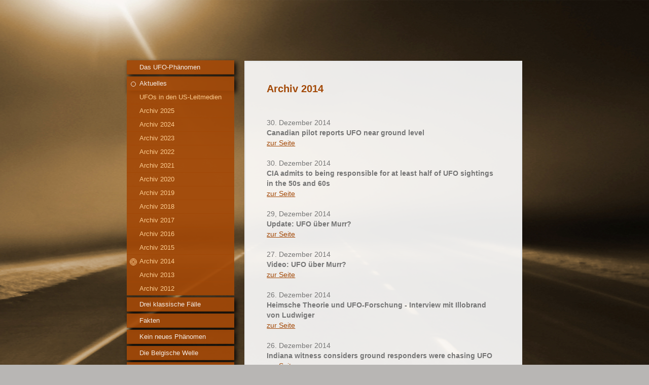

--- FILE ---
content_type: text/html; charset=UTF-8
request_url: https://www.das-ufo-phaenomen.de/aktuelles/archiv-2014/
body_size: 41484
content:
<!DOCTYPE html>
<html lang="de"  ><head prefix="og: http://ogp.me/ns# fb: http://ogp.me/ns/fb# business: http://ogp.me/ns/business#">
    <meta http-equiv="Content-Type" content="text/html; charset=utf-8"/>
    <meta name="generator" content="IONOS MyWebsite"/>
        
    <link rel="dns-prefetch" href="//cdn.website-start.de/"/>
    <link rel="dns-prefetch" href="//104.mod.mywebsite-editor.com"/>
    <link rel="dns-prefetch" href="https://104.sb.mywebsite-editor.com/"/>
    <link rel="shortcut icon" href="https://www.das-ufo-phaenomen.de/s/misc/favicon.png?1566998453"/>
        <link rel="apple-touch-icon" href="https://www.das-ufo-phaenomen.de/s/misc/touchicon.png?1566998441"/>
        <title>Das UFO-Phänomen - Archiv 2014</title>
    <style type="text/css">@media screen and (max-device-width: 1024px) {.diyw a.switchViewWeb {display: inline !important;}}</style>
    
    <meta name="viewport" content="width=device-width, initial-scale=1, maximum-scale=1, minimal-ui"/>

<meta name="format-detection" content="telephone=no"/>
        <meta name="keywords" content="Informationen zum UFO Phänomen - Archiv 2014."/>
            <meta name="description" content="Informationen zum UFO Phänomen - Archiv 2014."/>
            <meta name="robots" content="index,follow"/>
        <link href="//cdn.website-start.de/templates/2046/style.css?1763478093678" rel="stylesheet" type="text/css"/>
    <link href="https://www.das-ufo-phaenomen.de/s/style/theming.css?1707924234" rel="stylesheet" type="text/css"/>
    <link href="//cdn.website-start.de/app/cdn/min/group/web.css?1763478093678" rel="stylesheet" type="text/css"/>
<link href="//cdn.website-start.de/app/cdn/min/moduleserver/css/de_DE/common,counter,shoppingbasket?1763478093678" rel="stylesheet" type="text/css"/>
    <link href="//cdn.website-start.de/app/cdn/min/group/mobilenavigation.css?1763478093678" rel="stylesheet" type="text/css"/>
    <link href="https://104.sb.mywebsite-editor.com/app/logstate2-css.php?site=414244849&amp;t=1769108559" rel="stylesheet" type="text/css"/>

<script type="text/javascript">
    /* <![CDATA[ */
var stagingMode = '';
    /* ]]> */
</script>
<script src="https://104.sb.mywebsite-editor.com/app/logstate-js.php?site=414244849&amp;t=1769108559"></script>

    <link href="//cdn.website-start.de/templates/2046/print.css?1763478093678" rel="stylesheet" media="print" type="text/css"/>
    <script type="text/javascript">
    /* <![CDATA[ */
    var systemurl = 'https://104.sb.mywebsite-editor.com/';
    var webPath = '/';
    var proxyName = '';
    var webServerName = 'www.das-ufo-phaenomen.de';
    var sslServerUrl = 'https://www.das-ufo-phaenomen.de';
    var nonSslServerUrl = 'http://www.das-ufo-phaenomen.de';
    var webserverProtocol = 'http://';
    var nghScriptsUrlPrefix = '//104.mod.mywebsite-editor.com';
    var sessionNamespace = 'DIY_SB';
    var jimdoData = {
        cdnUrl:  '//cdn.website-start.de/',
        messages: {
            lightBox: {
    image : 'Bild',
    of: 'von'
}

        },
        isTrial: 0,
        pageId: 923774561    };
    var script_basisID = "414244849";

    diy = window.diy || {};
    diy.web = diy.web || {};

        diy.web.jsBaseUrl = "//cdn.website-start.de/s/build/";

    diy.context = diy.context || {};
    diy.context.type = diy.context.type || 'web';
    /* ]]> */
</script>

<script type="text/javascript" src="//cdn.website-start.de/app/cdn/min/group/web.js?1763478093678" crossorigin="anonymous"></script><script type="text/javascript" src="//cdn.website-start.de/s/build/web.bundle.js?1763478093678" crossorigin="anonymous"></script><script type="text/javascript" src="//cdn.website-start.de/app/cdn/min/group/mobilenavigation.js?1763478093678" crossorigin="anonymous"></script><script src="//cdn.website-start.de/app/cdn/min/moduleserver/js/de_DE/common,counter,shoppingbasket?1763478093678"></script>
<script type="text/javascript" src="https://cdn.website-start.de/proxy/apps/static/resource/dependencies/"></script><script type="text/javascript">
                    if (typeof require !== 'undefined') {
                        require.config({
                            waitSeconds : 10,
                            baseUrl : 'https://cdn.website-start.de/proxy/apps/static/js/'
                        });
                    }
                </script><script type="text/javascript">if (window.jQuery) {window.jQuery_1and1 = window.jQuery;}</script>

<script src="https://cloud.ccm19.de/app.js?apiKey=e4b75a9d71d1dc071099cf235db76104d07138db7f69dbef&amp;domain=68b585bc13fd75883c090932" referrerpolicy="origin" type="text/javascript">
</script>
<script type="text/javascript">if (window.jQuery_1and1) {window.jQuery = window.jQuery_1and1;}</script>
<script type="text/javascript" src="//cdn.website-start.de/app/cdn/min/group/pfcsupport.js?1763478093678" crossorigin="anonymous"></script>    <meta property="og:type" content="business.business"/>
    <meta property="og:url" content="https://www.das-ufo-phaenomen.de/aktuelles/archiv-2014/"/>
    <meta property="og:title" content="Das UFO-Phänomen - Archiv 2014"/>
            <meta property="og:description" content="Informationen zum UFO Phänomen - Archiv 2014."/>
                <meta property="og:image" content="https://www.das-ufo-phaenomen.de/s/img/emotionheader.gif"/>
        <meta property="business:contact_data:country_name" content="Deutschland"/>
    
    
    
    
    
    
    
    
</head>


<body class="body diyBgActive  cc-pagemode-default diyfeSidebarLeft diy-market-de_DE" data-pageid="923774561" id="page-923774561">
    
    <div class="diyw">
        <div class="diyweb diywebSingleNav">
	<div class="diyfeMobileNav">
		
<nav id="diyfeMobileNav" class="diyfeCA diyfeCA2" role="navigation">
    <a title="Navigation aufklappen/zuklappen">Navigation aufklappen/zuklappen</a>
    <ul class="mainNav1"><li class=" hasSubNavigation"><a data-page-id="919148320" href="https://www.das-ufo-phaenomen.de/" class=" level_1"><span>Das UFO-Phänomen</span></a></li><li class="parent hasSubNavigation"><a data-page-id="919518463" href="https://www.das-ufo-phaenomen.de/aktuelles/" class="parent level_1"><span>Aktuelles</span></a><span class="diyfeDropDownSubOpener">&nbsp;</span><div class="diyfeDropDownSubList diyfeCA diyfeCA2"><ul class="mainNav2"><li class=" hasSubNavigation"><a data-page-id="924076221" href="https://www.das-ufo-phaenomen.de/aktuelles/ufos-in-den-us-leitmedien/" class=" level_2"><span>UFOs in den US-Leitmedien</span></a></li><li class=" hasSubNavigation"><a data-page-id="924128677" href="https://www.das-ufo-phaenomen.de/aktuelles/archiv-2025/" class=" level_2"><span>Archiv 2025</span></a></li><li class=" hasSubNavigation"><a data-page-id="924124515" href="https://www.das-ufo-phaenomen.de/aktuelles/archiv-2024/" class=" level_2"><span>Archiv 2024</span></a></li><li class=" hasSubNavigation"><a data-page-id="924119198" href="https://www.das-ufo-phaenomen.de/aktuelles/archiv-2023/" class=" level_2"><span>Archiv 2023</span></a></li><li class=" hasSubNavigation"><a data-page-id="924112795" href="https://www.das-ufo-phaenomen.de/aktuelles/archiv-2022/" class=" level_2"><span>Archiv 2022</span></a></li><li class=" hasSubNavigation"><a data-page-id="924105817" href="https://www.das-ufo-phaenomen.de/aktuelles/archiv-2021/" class=" level_2"><span>Archiv 2021</span></a></li><li class=" hasSubNavigation"><a data-page-id="924096284" href="https://www.das-ufo-phaenomen.de/aktuelles/archiv-2020/" class=" level_2"><span>Archiv 2020</span></a></li><li class=" hasSubNavigation"><a data-page-id="924080817" href="https://www.das-ufo-phaenomen.de/aktuelles/archiv-2019/" class=" level_2"><span>Archiv 2019</span></a></li><li class=" hasSubNavigation"><a data-page-id="924062971" href="https://www.das-ufo-phaenomen.de/aktuelles/archiv-2018/" class=" level_2"><span>Archiv 2018</span></a></li><li class=" hasSubNavigation"><a data-page-id="924034564" href="https://www.das-ufo-phaenomen.de/aktuelles/archiv-2017/" class=" level_2"><span>Archiv 2017</span></a></li><li class=" hasSubNavigation"><a data-page-id="923967065" href="https://www.das-ufo-phaenomen.de/aktuelles/archiv-2016/" class=" level_2"><span>Archiv 2016</span></a></li><li class=" hasSubNavigation"><a data-page-id="923899479" href="https://www.das-ufo-phaenomen.de/aktuelles/archiv-2015/" class=" level_2"><span>Archiv 2015</span></a></li><li class="current hasSubNavigation"><a data-page-id="923774561" href="https://www.das-ufo-phaenomen.de/aktuelles/archiv-2014/" class="current level_2"><span>Archiv 2014</span></a></li><li class=" hasSubNavigation"><a data-page-id="923612701" href="https://www.das-ufo-phaenomen.de/aktuelles/archiv-2013/" class=" level_2"><span>Archiv 2013</span></a></li><li class=" hasSubNavigation"><a data-page-id="923397359" href="https://www.das-ufo-phaenomen.de/aktuelles/archiv-2012/" class=" level_2"><span>Archiv 2012</span></a></li></ul></div></li><li class=" hasSubNavigation"><a data-page-id="919410397" href="https://www.das-ufo-phaenomen.de/drei-klassische-fälle/" class=" level_1"><span>Drei klassische Fälle</span></a><span class="diyfeDropDownSubOpener">&nbsp;</span><div class="diyfeDropDownSubList diyfeCA diyfeCA2"><ul class="mainNav2"><li class=" hasSubNavigation"><a data-page-id="919410399" href="https://www.das-ufo-phaenomen.de/drei-klassische-fälle/jal-1628/" class=" level_2"><span>JAL 1628</span></a></li><li class=" hasSubNavigation"><a data-page-id="919410398" href="https://www.das-ufo-phaenomen.de/drei-klassische-fälle/ufos-über-raketensilos/" class=" level_2"><span>UFOs über Raketensilos</span></a></li><li class=" hasSubNavigation"><a data-page-id="919410400" href="https://www.das-ufo-phaenomen.de/drei-klassische-fälle/luftkampf-über-teheran/" class=" level_2"><span>Luftkampf über Teheran</span></a></li></ul></div></li><li class=" hasSubNavigation"><a data-page-id="923348345" href="https://www.das-ufo-phaenomen.de/fakten/" class=" level_1"><span>Fakten</span></a></li><li class=" hasSubNavigation"><a data-page-id="923615676" href="https://www.das-ufo-phaenomen.de/kein-neues-phänomen/" class=" level_1"><span>Kein neues Phänomen</span></a><span class="diyfeDropDownSubOpener">&nbsp;</span><div class="diyfeDropDownSubList diyfeCA diyfeCA2"><ul class="mainNav2"><li class=" hasSubNavigation"><a data-page-id="923621865" href="https://www.das-ufo-phaenomen.de/kein-neues-phänomen/1896-1897-rätselhafte-luftschiffe/" class=" level_2"><span>1896 - 1897: Rätselhafte Luftschiffe</span></a></li><li class=" hasSubNavigation"><a data-page-id="923621864" href="https://www.das-ufo-phaenomen.de/kein-neues-phänomen/1665-fliegende-untertasse-über-stralsund/" class=" level_2"><span>1665: Fliegende Untertasse über Stralsund</span></a></li><li class=" hasSubNavigation"><a data-page-id="923621866" href="https://www.das-ufo-phaenomen.de/kein-neues-phänomen/1394-tonnenförmiges-objekt-über-england/" class=" level_2"><span>1394: Tonnenförmiges Objekt über England</span></a></li><li class=" hasSubNavigation"><a data-page-id="923621867" href="https://www.das-ufo-phaenomen.de/kein-neues-phänomen/1059-eine-leuchtende-perle-im-see/" class=" level_2"><span>1059: Eine leuchtende Perle im See</span></a></li><li class=" hasSubNavigation"><a data-page-id="923621868" href="https://www.das-ufo-phaenomen.de/kein-neues-phänomen/900-riesige-objekte-über-china/" class=" level_2"><span>900: Riesige Objekte über China</span></a></li><li class=" hasSubNavigation"><a data-page-id="923621869" href="https://www.das-ufo-phaenomen.de/kein-neues-phänomen/497-sphäre-und-lichtstrahlen-am-himmel/" class=" level_2"><span>497: Sphäre und Lichtstrahlen am Himmel</span></a></li><li class=" hasSubNavigation"><a data-page-id="923621870" href="https://www.das-ufo-phaenomen.de/kein-neues-phänomen/260-ein-kind-vom-mars-schwebt-davon/" class=" level_2"><span>260: Ein Kind vom Mars schwebt davon</span></a></li><li class=" hasSubNavigation"><a data-page-id="923621871" href="https://www.das-ufo-phaenomen.de/kein-neues-phänomen/12-v-chr-großes-objekt-mit-feuerregen/" class=" level_2"><span>12 v. Chr.: Großes Objekt mit Feuerregen</span></a></li><li class=" hasSubNavigation"><a data-page-id="923621872" href="https://www.das-ufo-phaenomen.de/kein-neues-phänomen/404-v-chr-eine-leuchtende-säule-am-himmel/" class=" level_2"><span>404 v. Chr.: Eine leuchtende Säule am Himmel</span></a></li><li class=" hasSubNavigation"><a data-page-id="923621863" href="https://www.das-ufo-phaenomen.de/kein-neues-phänomen/1347-v-chr-echnatons-fliegende-scheibe/" class=" level_2"><span>1347 v. Chr.: Echnatons fliegende Scheibe</span></a></li></ul></div></li><li class=" hasSubNavigation"><a data-page-id="923397397" href="https://www.das-ufo-phaenomen.de/die-belgische-welle/" class=" level_1"><span>Die Belgische Welle</span></a></li><li class=" hasSubNavigation"><a data-page-id="923389220" href="https://www.das-ufo-phaenomen.de/never-get-lost/" class=" level_1"><span>Never get lost</span></a></li><li class=" hasSubNavigation"><a data-page-id="923454059" href="https://www.das-ufo-phaenomen.de/ufos-and-nukes/" class=" level_1"><span>UFOs and Nukes</span></a></li><li class=" hasSubNavigation"><a data-page-id="923933980" href="https://www.das-ufo-phaenomen.de/burkhard-heim/" class=" level_1"><span>Burkhard Heim</span></a><span class="diyfeDropDownSubOpener">&nbsp;</span><div class="diyfeDropDownSubList diyfeCA diyfeCA2"><ul class="mainNav2"><li class=" hasSubNavigation"><a data-page-id="923934094" href="https://www.das-ufo-phaenomen.de/burkhard-heim/english-version/" class=" level_2"><span>English Version</span></a></li></ul></div></li><li class=" hasSubNavigation"><a data-page-id="919148321" href="https://www.das-ufo-phaenomen.de/dokumentarfilme/" class=" level_1"><span>Dokumentarfilme</span></a></li><li class=" hasSubNavigation"><a data-page-id="919148339" href="https://www.das-ufo-phaenomen.de/offizielle-dokumente/" class=" level_1"><span>Offizielle Dokumente</span></a></li><li class=" hasSubNavigation"><a data-page-id="923783532" href="https://www.das-ufo-phaenomen.de/exkurse/" class=" level_1"><span>Exkurse</span></a><span class="diyfeDropDownSubOpener">&nbsp;</span><div class="diyfeDropDownSubList diyfeCA diyfeCA2"><ul class="mainNav2"><li class=" hasSubNavigation"><a data-page-id="923783545" href="https://www.das-ufo-phaenomen.de/exkurse/exkurs-1-ufo-klassifikation/" class=" level_2"><span>Exkurs 1 - UFO-Klassifikation</span></a></li><li class=" hasSubNavigation"><a data-page-id="923783547" href="https://www.das-ufo-phaenomen.de/exkurse/exkurs-2-ufo-gruppierungen/" class=" level_2"><span>Exkurs 2 - UFO-Gruppierungen</span></a></li><li class=" hasSubNavigation"><a data-page-id="923783546" href="https://www.das-ufo-phaenomen.de/exkurse/exkurs-3-wie-argumentieren-ufo-skeptiker/" class=" level_2"><span>Exkurs 3 - Wie argumentieren UFO-Skeptiker?</span></a></li><li class=" hasSubNavigation"><a data-page-id="923783548" href="https://www.das-ufo-phaenomen.de/exkurse/exkurs-4-die-vier-kränkungen-der-menschheit/" class=" level_2"><span>Exkurs 4 - Die vier Kränkungen der Menschheit</span></a></li><li class=" hasSubNavigation"><a data-page-id="923783549" href="https://www.das-ufo-phaenomen.de/exkurse/exkurs-5-john-keel-an-den-äußeren-grenzen-der-schattenwelt/" class=" level_2"><span>Exkurs 5 - John Keel: An den äußeren Grenzen der Schattenwelt</span></a></li><li class=" hasSubNavigation"><a data-page-id="923973349" href="https://www.das-ufo-phaenomen.de/exkurse/exkurs-6-ufos-and-nukes-zwei-fälle-aus-deutschland/" class=" level_2"><span>Exkurs 6 - UFOs and Nukes: Zwei Fälle aus Deutschland</span></a></li></ul></div></li><li class=" hasSubNavigation"><a data-page-id="924099850" href="https://www.das-ufo-phaenomen.de/u-ufo-datenbank/" class=" level_1"><span>*U* - UFO-Datenbank</span></a></li><li class=" hasSubNavigation"><a data-page-id="919148332" href="https://www.das-ufo-phaenomen.de/literatur/" class=" level_1"><span>Literatur</span></a><span class="diyfeDropDownSubOpener">&nbsp;</span><div class="diyfeDropDownSubList diyfeCA diyfeCA2"><ul class="mainNav2"><li class=" hasSubNavigation"><a data-page-id="923453585" href="https://www.das-ufo-phaenomen.de/literatur/deutsch/" class=" level_2"><span>deutsch</span></a><span class="diyfeDropDownSubOpener">&nbsp;</span><div class="diyfeDropDownSubList diyfeCA diyfeCA2"><ul class="mainNav3"><li class=" hasSubNavigation"><a data-page-id="923619761" href="https://www.das-ufo-phaenomen.de/literatur/deutsch/alexander-john-b/" class=" level_3"><span>Alexander, John B.</span></a></li><li class=" hasSubNavigation"><a data-page-id="924099358" href="https://www.das-ufo-phaenomen.de/literatur/deutsch/andritzky-walter/" class=" level_3"><span>Andritzky, Walter</span></a></li><li class=" hasSubNavigation"><a data-page-id="924119964" href="https://www.das-ufo-phaenomen.de/literatur/deutsch/fleischer-robert/" class=" level_3"><span>Fleischer, Robert</span></a></li><li class=" hasSubNavigation"><a data-page-id="923753525" href="https://www.das-ufo-phaenomen.de/literatur/deutsch/fowler-raymond-e/" class=" level_3"><span>Fowler, Raymond E.</span></a></li><li class=" hasSubNavigation"><a data-page-id="923798400" href="https://www.das-ufo-phaenomen.de/literatur/deutsch/hastings-robert/" class=" level_3"><span>Hastings, Robert</span></a></li><li class=" hasSubNavigation"><a data-page-id="923764711" href="https://www.das-ufo-phaenomen.de/literatur/deutsch/hynek-j-allen/" class=" level_3"><span>Hynek, J. Allen</span></a></li><li class=" hasSubNavigation"><a data-page-id="923619762" href="https://www.das-ufo-phaenomen.de/literatur/deutsch/kean-leslie/" class=" level_3"><span>Kean, Leslie</span></a></li><li class=" hasSubNavigation"><a data-page-id="924072135" href="https://www.das-ufo-phaenomen.de/literatur/deutsch/kelleher-colm-a-george-knapp/" class=" level_3"><span>Kelleher, Colm A. &amp; George Knapp</span></a></li><li class=" hasSubNavigation"><a data-page-id="924107444" href="https://www.das-ufo-phaenomen.de/literatur/deutsch/keyhoe-donald-e/" class=" level_3"><span>Keyhoe, Donald E.</span></a></li><li class=" hasSubNavigation"><a data-page-id="924099361" href="https://www.das-ufo-phaenomen.de/literatur/deutsch/mack-john-e/" class=" level_3"><span>Mack, John E.</span></a></li><li class=" hasSubNavigation"><a data-page-id="924104582" href="https://www.das-ufo-phaenomen.de/literatur/deutsch/müller-andreas/" class=" level_3"><span>Müller, Andreas</span></a></li><li class=" hasSubNavigation"><a data-page-id="924036457" href="https://www.das-ufo-phaenomen.de/literatur/deutsch/mufon-ces-berichte-und-igaap-berichte/" class=" level_3"><span>MUFON-CES-Berichte und IGAAP-Berichte</span></a></li><li class=" hasSubNavigation"><a data-page-id="923758312" href="https://www.das-ufo-phaenomen.de/literatur/deutsch/pritchard-andrea-john-e-mack-et-al/" class=" level_3"><span>Pritchard, Andrea, John E. Mack et al.</span></a></li><li class=" hasSubNavigation"><a data-page-id="923619764" href="https://www.das-ufo-phaenomen.de/literatur/deutsch/pröschold-bernhard-m/" class=" level_3"><span>Pröschold, Bernhard M.</span></a></li><li class=" hasSubNavigation"><a data-page-id="923619765" href="https://www.das-ufo-phaenomen.de/literatur/deutsch/sobeps/" class=" level_3"><span>SOBEPS</span></a></li><li class=" hasSubNavigation"><a data-page-id="923619766" href="https://www.das-ufo-phaenomen.de/literatur/deutsch/vallée-jacques/" class=" level_3"><span>Vallée, Jacques</span></a></li><li class=" hasSubNavigation"><a data-page-id="923619767" href="https://www.das-ufo-phaenomen.de/literatur/deutsch/von-ludwiger-illobrand/" class=" level_3"><span>von Ludwiger, Illobrand</span></a></li></ul></div></li><li class=" hasSubNavigation"><a data-page-id="923453586" href="https://www.das-ufo-phaenomen.de/literatur/englisch/" class=" level_2"><span>englisch</span></a><span class="diyfeDropDownSubOpener">&nbsp;</span><div class="diyfeDropDownSubList diyfeCA diyfeCA2"><ul class="mainNav3"><li class=" hasSubNavigation"><a data-page-id="924112561" href="https://www.das-ufo-phaenomen.de/literatur/englisch/aspin-steve/" class=" level_3"><span>Aspin, Steve</span></a></li><li class=" hasSubNavigation"><a data-page-id="923893950" href="https://www.das-ufo-phaenomen.de/literatur/englisch/cielebias-piotr/" class=" level_3"><span>Cielebias, Piotr</span></a></li><li class=" hasSubNavigation"><a data-page-id="923869375" href="https://www.das-ufo-phaenomen.de/literatur/englisch/clark-jerome/" class=" level_3"><span>Clark, Jerome</span></a></li><li class=" hasSubNavigation"><a data-page-id="924103116" href="https://www.das-ufo-phaenomen.de/literatur/englisch/coulthart-ross/" class=" level_3"><span>Coulthart, Ross</span></a></li><li class=" hasSubNavigation"><a data-page-id="924123103" href="https://www.das-ufo-phaenomen.de/literatur/englisch/elizondo-luis/" class=" level_3"><span>Elizondo, Luis</span></a></li><li class=" hasSubNavigation"><a data-page-id="923958904" href="https://www.das-ufo-phaenomen.de/literatur/englisch/farcas-dan-d/" class=" level_3"><span>Farcas, Dan D.</span></a></li><li class=" hasSubNavigation"><a data-page-id="923619773" href="https://www.das-ufo-phaenomen.de/literatur/englisch/fawcett-lawrence-barry-j-greenwood/" class=" level_3"><span>Fawcett, Lawrence &amp; Barry J. Greenwood</span></a></li><li class=" hasSubNavigation"><a data-page-id="924114304" href="https://www.das-ufo-phaenomen.de/literatur/englisch/feindt-carl-w/" class=" level_3"><span>Feindt, Carl W.</span></a></li><li class=" hasSubNavigation"><a data-page-id="923869374" href="https://www.das-ufo-phaenomen.de/literatur/englisch/granchi-irene/" class=" level_3"><span>Granchi, Irene</span></a></li><li class=" hasSubNavigation"><a data-page-id="923619772" href="https://www.das-ufo-phaenomen.de/literatur/englisch/haines-richard-f/" class=" level_3"><span>Haines, Richard F.</span></a></li><li class=" hasSubNavigation"><a data-page-id="923619778" href="https://www.das-ufo-phaenomen.de/literatur/englisch/hastings-robert/" class=" level_3"><span>Hastings, Robert</span></a></li><li class=" hasSubNavigation"><a data-page-id="924081315" href="https://www.das-ufo-phaenomen.de/literatur/englisch/hastings-robert-bob-jacobs/" class=" level_3"><span>Hastings, Robert &amp; Bob Jacobs</span></a></li><li class=" hasSubNavigation"><a data-page-id="923869373" href="https://www.das-ufo-phaenomen.de/literatur/englisch/hind-cynthia/" class=" level_3"><span>Hind, Cynthia</span></a></li><li class=" hasSubNavigation"><a data-page-id="923619774" href="https://www.das-ufo-phaenomen.de/literatur/englisch/hynek-j-allen-philip-j-imbrogno-bob-pratt/" class=" level_3"><span>Hynek, J. Allen, Philip J. Imbrogno &amp; Bob Pratt</span></a></li><li class=" hasSubNavigation"><a data-page-id="923756364" href="https://www.das-ufo-phaenomen.de/literatur/englisch/keel-john-a/" class=" level_3"><span>Keel, John A.</span></a></li><li class=" hasSubNavigation"><a data-page-id="923619775" href="https://www.das-ufo-phaenomen.de/literatur/englisch/kelleher-colm-a-george-knapp/" class=" level_3"><span>Kelleher, Colm A. &amp; George Knapp</span></a></li><li class=" hasSubNavigation"><a data-page-id="923619771" href="https://www.das-ufo-phaenomen.de/literatur/englisch/keyhoe-donald/" class=" level_3"><span>Keyhoe, Donald</span></a></li><li class=" hasSubNavigation"><a data-page-id="923990414" href="https://www.das-ufo-phaenomen.de/literatur/englisch/kitei-lynne-d/" class=" level_3"><span>Kitei, Lynne D.</span></a></li><li class=" hasSubNavigation"><a data-page-id="924105473" href="https://www.das-ufo-phaenomen.de/literatur/englisch/lacatski-james-t-colm-a-kelleher-george-knapp/" class=" level_3"><span>Lacatski, James T., Colm A. Kelleher &amp; George Knapp</span></a></li><li class=" hasSubNavigation"><a data-page-id="923958905" href="https://www.das-ufo-phaenomen.de/literatur/englisch/mantle-philip-paul-stonehill/" class=" level_3"><span>Mantle, Philip  &amp; Paul Stonehill</span></a></li><li class=" hasSubNavigation"><a data-page-id="923744137" href="https://www.das-ufo-phaenomen.de/literatur/englisch/marler-david/" class=" level_3"><span>Marler, David</span></a></li><li class=" hasSubNavigation"><a data-page-id="924052689" href="https://www.das-ufo-phaenomen.de/literatur/englisch/o-connell-mark/" class=" level_3"><span>O'Connell, Mark</span></a></li><li class=" hasSubNavigation"><a data-page-id="924081572" href="https://www.das-ufo-phaenomen.de/literatur/englisch/pasulka-diana-w/" class=" level_3"><span>Pasulka Diana W.</span></a></li><li class=" hasSubNavigation"><a data-page-id="924121330" href="https://www.das-ufo-phaenomen.de/literatur/englisch/powell-robert/" class=" level_3"><span>Powell, Robert</span></a></li><li class=" hasSubNavigation"><a data-page-id="923955638" href="https://www.das-ufo-phaenomen.de/literatur/englisch/ruppelt-edward-j/" class=" level_3"><span>Ruppelt, Edward J.</span></a></li><li class=" hasSubNavigation"><a data-page-id="924036454" href="https://www.das-ufo-phaenomen.de/literatur/englisch/rutkowski-chris-geoff-dittman/" class=" level_3"><span>Rutkowski, Chris &amp; Geoff Dittman</span></a></li><li class=" hasSubNavigation"><a data-page-id="923838129" href="https://www.das-ufo-phaenomen.de/literatur/englisch/rutledge-harley-d/" class=" level_3"><span>Rutledge, Harley D.</span></a></li><li class=" hasSubNavigation"><a data-page-id="923631717" href="https://www.das-ufo-phaenomen.de/literatur/englisch/sixkiller-clarke-ardy/" class=" level_3"><span>Sixkiller Clarke, Ardy</span></a></li><li class=" hasSubNavigation"><a data-page-id="923745956" href="https://www.das-ufo-phaenomen.de/literatur/englisch/swords-michael-robert-powell/" class=" level_3"><span>Swords, Michael &amp; Robert Powell</span></a></li><li class=" hasSubNavigation"><a data-page-id="923619777" href="https://www.das-ufo-phaenomen.de/literatur/englisch/vallée-jacques/" class=" level_3"><span>Vallée, Jacques</span></a></li><li class=" hasSubNavigation"><a data-page-id="923619776" href="https://www.das-ufo-phaenomen.de/literatur/englisch/vallée-jacques-chris-aubeck/" class=" level_3"><span>Vallée, Jacques &amp; Chris Aubeck</span></a></li><li class=" hasSubNavigation"><a data-page-id="924100781" href="https://www.das-ufo-phaenomen.de/literatur/englisch/vallée-jacques-paola-harris/" class=" level_3"><span>Vallée, Jacques &amp; Paola Harris</span></a></li><li class=" hasSubNavigation"><a data-page-id="923950309" href="https://www.das-ufo-phaenomen.de/literatur/englisch/zimmermann-linda/" class=" level_3"><span>Zimmermann, Linda</span></a></li></ul></div></li></ul></div></li><li class=" hasSubNavigation"><a data-page-id="921475565" href="https://www.das-ufo-phaenomen.de/links/" class=" level_1"><span>Links</span></a></li><li class=" hasSubNavigation"><a data-page-id="923891839" href="https://www.das-ufo-phaenomen.de/ufo-sichtungen-melden/" class=" level_1"><span>UFO-Sichtungen melden</span></a></li><li class=" hasSubNavigation"><a data-page-id="924016894" href="https://www.das-ufo-phaenomen.de/meine-arbeit-unterstützen/" class=" level_1"><span>Meine Arbeit unterstützen...</span></a></li><li class=" hasSubNavigation"><a data-page-id="919148380" href="https://www.das-ufo-phaenomen.de/kontakt-impressum/" class=" level_1"><span>Kontakt - Impressum</span></a><span class="diyfeDropDownSubOpener">&nbsp;</span><div class="diyfeDropDownSubList diyfeCA diyfeCA2"><ul class="mainNav2"><li class=" hasSubNavigation"><a data-page-id="924047885" href="https://www.das-ufo-phaenomen.de/kontakt-impressum/haftungsausschluss/" class=" level_2"><span>Haftungsausschluss</span></a></li><li class=" hasSubNavigation"><a data-page-id="924041856" href="https://www.das-ufo-phaenomen.de/kontakt-impressum/datenschutzerklärung/" class=" level_2"><span>Datenschutzerklärung</span></a></li></ul></div></li></ul></nav>
	</div>
	<div class="diywebContainer">
		<div class="diywebContent">
			<div class="diywebLiveArea">
				<div class="diywebSecondary">
					<div class="diywebEmotionHeader">
						<div class="diywebGutter">
							
<style type="text/css" media="all">
.diyw div#emotion-header {
        max-width: 0;
        max-height: 0px;
                background: #EEEEEE;
    }

.diyw div#emotion-header-title-bg {
    left: 0%;
    top: 55%;
    width: 100%;
    height: 14%;

    background-color: #FFFFFF;
    opacity: 0.50;
    filter: alpha(opacity = 50);
    display: none;}
.diyw img#emotion-header-logo {
    left: 1.00%;
    top: 0%;
    background: transparent;
                border: 1px solid #CCCCCC;
        padding: 0px;
                display: none;
    }

.diyw div#emotion-header strong#emotion-header-title {
    left: 8%;
    top: 67%;
    color: #000000;
        font: normal normal 24px/120% Helvetica, 'Helvetica Neue', 'Trebuchet MS', sans-serif;
}

.diyw div#emotion-no-bg-container{
    max-height: 0px;
}

.diyw div#emotion-no-bg-container .emotion-no-bg-height {
    margin-top: 0.00%;
}
</style>
<div id="emotion-header" data-action="loadView" data-params="active" data-imagescount="0">
            <img src="https://www.das-ufo-phaenomen.de/s/img/emotionheader.gif?1503215194.0.0px" id="emotion-header-img" alt=""/>
            
        <div id="ehSlideshowPlaceholder">
            <div id="ehSlideShow">
                <div class="slide-container">
                                </div>
            </div>
        </div>


        <script type="text/javascript">
        //<![CDATA[
                diy.module.emotionHeader.slideShow.init({ slides: [] });
        //]]>
        </script>

    
            
        
            
    
            <strong id="emotion-header-title" style="text-align: left"></strong>
                    <div class="notranslate">
                <svg xmlns="http://www.w3.org/2000/svg" version="1.1" id="emotion-header-title-svg" viewBox="0 0 850 0" preserveAspectRatio="xMinYMin meet"><text style="font-family:Helvetica, 'Helvetica Neue', 'Trebuchet MS', sans-serif;font-size:24px;font-style:normal;font-weight:normal;fill:#000000;line-height:1.2em;"><tspan x="0" style="text-anchor: start" dy="0.95em"> </tspan></text></svg>
            </div>
            
    
    <script type="text/javascript">
    //<![CDATA[
    (function ($) {
        function enableSvgTitle() {
                        var titleSvg = $('svg#emotion-header-title-svg'),
                titleHtml = $('#emotion-header-title'),
                emoWidthAbs = 850,
                emoHeightAbs = 0,
                offsetParent,
                titlePosition,
                svgBoxWidth,
                svgBoxHeight;

                        if (titleSvg.length && titleHtml.length) {
                offsetParent = titleHtml.offsetParent();
                titlePosition = titleHtml.position();
                svgBoxWidth = titleHtml.width();
                svgBoxHeight = titleHtml.height();

                                titleSvg.get(0).setAttribute('viewBox', '0 0 ' + svgBoxWidth + ' ' + svgBoxHeight);
                titleSvg.css({
                   left: Math.roundTo(100 * titlePosition.left / offsetParent.width(), 3) + '%',
                   top: Math.roundTo(100 * titlePosition.top / offsetParent.height(), 3) + '%',
                   width: Math.roundTo(100 * svgBoxWidth / emoWidthAbs, 3) + '%',
                   height: Math.roundTo(100 * svgBoxHeight / emoHeightAbs, 3) + '%'
                });

                titleHtml.css('visibility','hidden');
                titleSvg.css('visibility','visible');
            }
        }

        
        // switch to svg title
        enableSvgTitle();
        jQuery('#emotion-header-img').one('load', enableSvgTitle)

            }(jQuery));
    //]]>
    </script>

    </div>

						</div>
					</div>
					<div class="diywebNav diywebNav123 diyfeCA diyfeCA2">
						<div class="webnavigation"><ul id="mainNav1" class="mainNav1"><li class="navTopItemGroup_1"><a data-page-id="919148320" href="https://www.das-ufo-phaenomen.de/" class="level_1"><span>Das UFO-Phänomen</span></a></li><li class="navTopItemGroup_2"><a data-page-id="919518463" href="https://www.das-ufo-phaenomen.de/aktuelles/" class="parent level_1"><span>Aktuelles</span></a></li><li><ul id="mainNav2" class="mainNav2"><li class="navTopItemGroup_2"><a data-page-id="924076221" href="https://www.das-ufo-phaenomen.de/aktuelles/ufos-in-den-us-leitmedien/" class="level_2"><span>UFOs in den US-Leitmedien</span></a></li><li class="navTopItemGroup_2"><a data-page-id="924128677" href="https://www.das-ufo-phaenomen.de/aktuelles/archiv-2025/" class="level_2"><span>Archiv 2025</span></a></li><li class="navTopItemGroup_2"><a data-page-id="924124515" href="https://www.das-ufo-phaenomen.de/aktuelles/archiv-2024/" class="level_2"><span>Archiv 2024</span></a></li><li class="navTopItemGroup_2"><a data-page-id="924119198" href="https://www.das-ufo-phaenomen.de/aktuelles/archiv-2023/" class="level_2"><span>Archiv 2023</span></a></li><li class="navTopItemGroup_2"><a data-page-id="924112795" href="https://www.das-ufo-phaenomen.de/aktuelles/archiv-2022/" class="level_2"><span>Archiv 2022</span></a></li><li class="navTopItemGroup_2"><a data-page-id="924105817" href="https://www.das-ufo-phaenomen.de/aktuelles/archiv-2021/" class="level_2"><span>Archiv 2021</span></a></li><li class="navTopItemGroup_2"><a data-page-id="924096284" href="https://www.das-ufo-phaenomen.de/aktuelles/archiv-2020/" class="level_2"><span>Archiv 2020</span></a></li><li class="navTopItemGroup_2"><a data-page-id="924080817" href="https://www.das-ufo-phaenomen.de/aktuelles/archiv-2019/" class="level_2"><span>Archiv 2019</span></a></li><li class="navTopItemGroup_2"><a data-page-id="924062971" href="https://www.das-ufo-phaenomen.de/aktuelles/archiv-2018/" class="level_2"><span>Archiv 2018</span></a></li><li class="navTopItemGroup_2"><a data-page-id="924034564" href="https://www.das-ufo-phaenomen.de/aktuelles/archiv-2017/" class="level_2"><span>Archiv 2017</span></a></li><li class="navTopItemGroup_2"><a data-page-id="923967065" href="https://www.das-ufo-phaenomen.de/aktuelles/archiv-2016/" class="level_2"><span>Archiv 2016</span></a></li><li class="navTopItemGroup_2"><a data-page-id="923899479" href="https://www.das-ufo-phaenomen.de/aktuelles/archiv-2015/" class="level_2"><span>Archiv 2015</span></a></li><li class="navTopItemGroup_2"><a data-page-id="923774561" href="https://www.das-ufo-phaenomen.de/aktuelles/archiv-2014/" class="current level_2"><span>Archiv 2014</span></a></li><li class="navTopItemGroup_2"><a data-page-id="923612701" href="https://www.das-ufo-phaenomen.de/aktuelles/archiv-2013/" class="level_2"><span>Archiv 2013</span></a></li><li class="navTopItemGroup_2"><a data-page-id="923397359" href="https://www.das-ufo-phaenomen.de/aktuelles/archiv-2012/" class="level_2"><span>Archiv 2012</span></a></li></ul></li><li class="navTopItemGroup_3"><a data-page-id="919410397" href="https://www.das-ufo-phaenomen.de/drei-klassische-fälle/" class="level_1"><span>Drei klassische Fälle</span></a></li><li class="navTopItemGroup_4"><a data-page-id="923348345" href="https://www.das-ufo-phaenomen.de/fakten/" class="level_1"><span>Fakten</span></a></li><li class="navTopItemGroup_5"><a data-page-id="923615676" href="https://www.das-ufo-phaenomen.de/kein-neues-phänomen/" class="level_1"><span>Kein neues Phänomen</span></a></li><li class="navTopItemGroup_6"><a data-page-id="923397397" href="https://www.das-ufo-phaenomen.de/die-belgische-welle/" class="level_1"><span>Die Belgische Welle</span></a></li><li class="navTopItemGroup_7"><a data-page-id="923389220" href="https://www.das-ufo-phaenomen.de/never-get-lost/" class="level_1"><span>Never get lost</span></a></li><li class="navTopItemGroup_8"><a data-page-id="923454059" href="https://www.das-ufo-phaenomen.de/ufos-and-nukes/" class="level_1"><span>UFOs and Nukes</span></a></li><li class="navTopItemGroup_9"><a data-page-id="923933980" href="https://www.das-ufo-phaenomen.de/burkhard-heim/" class="level_1"><span>Burkhard Heim</span></a></li><li class="navTopItemGroup_10"><a data-page-id="919148321" href="https://www.das-ufo-phaenomen.de/dokumentarfilme/" class="level_1"><span>Dokumentarfilme</span></a></li><li class="navTopItemGroup_11"><a data-page-id="919148339" href="https://www.das-ufo-phaenomen.de/offizielle-dokumente/" class="level_1"><span>Offizielle Dokumente</span></a></li><li class="navTopItemGroup_12"><a data-page-id="923783532" href="https://www.das-ufo-phaenomen.de/exkurse/" class="level_1"><span>Exkurse</span></a></li><li class="navTopItemGroup_13"><a data-page-id="924099850" href="https://www.das-ufo-phaenomen.de/u-ufo-datenbank/" class="level_1"><span>*U* - UFO-Datenbank</span></a></li><li class="navTopItemGroup_14"><a data-page-id="919148332" href="https://www.das-ufo-phaenomen.de/literatur/" class="level_1"><span>Literatur</span></a></li><li class="navTopItemGroup_15"><a data-page-id="921475565" href="https://www.das-ufo-phaenomen.de/links/" class="level_1"><span>Links</span></a></li><li class="navTopItemGroup_16"><a data-page-id="923891839" href="https://www.das-ufo-phaenomen.de/ufo-sichtungen-melden/" class="level_1"><span>UFO-Sichtungen melden</span></a></li><li class="navTopItemGroup_17"><a data-page-id="924016894" href="https://www.das-ufo-phaenomen.de/meine-arbeit-unterstützen/" class="level_1"><span>Meine Arbeit unterstützen...</span></a></li><li class="navTopItemGroup_18"><a data-page-id="919148380" href="https://www.das-ufo-phaenomen.de/kontakt-impressum/" class="level_1"><span>Kontakt - Impressum</span></a></li></ul></div>
					</div>
					<div class="diywebSidebar diyfeCA diyfeCA3">
						<div class="diywebGutter">
							<div id="matrix_1023403681" class="sortable-matrix" data-matrixId="1023403681"><div class="n module-type-imageSubtitle diyfeLiveArea "> <div class="clearover imageSubtitle imageFitWidth" id="imageSubtitle-5810021463">
    <div class="align-container align-left" style="max-width: 156px">
        <a class="imagewrapper" href="https://www.das-ufo-phaenomen.de/das-sternbild-orion-im-logo/">
            <img id="image_2474606374" src="https://www.das-ufo-phaenomen.de/s/cc_images/cache_2474606374.png?t=1686913457" alt="" style="max-width: 156px; height:auto"/>
        </a>

        
    </div>

</div>

<script type="text/javascript">
//<![CDATA[
jQuery(function($) {
    var $target = $('#imageSubtitle-5810021463');

    if ($.fn.swipebox && Modernizr.touch) {
        $target
            .find('a[rel*="lightbox"]')
            .addClass('swipebox')
            .swipebox();
    } else {
        $target.tinyLightbox({
            item: 'a[rel*="lightbox"]',
            cycle: false,
            hideNavigation: true
        });
    }
});
//]]>
</script>
 </div><div class="n module-type-hr diyfeLiveArea "> <div style="padding: 0px 0px">
    <div class="hr"></div>
</div>
 </div><div class="n module-type-text diyfeLiveArea "> <p style="text-align: center;"><strong><span style="color:#A34907;">"Anecdotal evidence by credible witnesses, especially when they describe similar observations, is data."</span></strong></p>
<p style="text-align: center;"><span style="color:#898079;">Garry P. Nolan,</span></p>
<p style="text-align: center;"><span style="color:#898079;">27. April 2023</span></p> </div><div class="n module-type-hr diyfeLiveArea "> <div style="padding: 0px 0px">
    <div class="hr"></div>
</div>
 </div><div class="n module-type-imageSubtitle diyfeLiveArea "> <div class="clearover imageSubtitle imageFitWidth" id="imageSubtitle-5815358658">
    <div class="align-container align-center" style="max-width: 156px">
        <a class="imagewrapper" href="https://twitter.com/ufo_phaenomen" target="_blank">
            <img id="image_2487464212" src="https://www.das-ufo-phaenomen.de/s/cc_images/cache_2487464212.png?t=1691759008" alt="" style="max-width: 156px; height:auto"/>
        </a>

        
    </div>

</div>

<script type="text/javascript">
//<![CDATA[
jQuery(function($) {
    var $target = $('#imageSubtitle-5815358658');

    if ($.fn.swipebox && Modernizr.touch) {
        $target
            .find('a[rel*="lightbox"]')
            .addClass('swipebox')
            .swipebox();
    } else {
        $target.tinyLightbox({
            item: 'a[rel*="lightbox"]',
            cycle: false,
            hideNavigation: true
        });
    }
});
//]]>
</script>
 </div><div class="n module-type-hr diyfeLiveArea "> <div style="padding: 0px 0px">
    <div class="hr"></div>
</div>
 </div><div class="n module-type-text diyfeLiveArea "> <p>Translate this Page:</p> </div><div class="n module-type-htmlCode diyfeLiveArea "> <div class="mediumScreenDisabled"><script type="text/javascript">if (window.jQuery) {window.jQuery_1and1 = window.jQuery;}</script><div id="google_translate_element"></div>
<script type="text/javascript">
//<![CDATA[
function googleTranslateElementInit() {
  new google.translate.TranslateElement({pageLanguage: 'de', autoDisplay: false, multilanguagePage: true}, 'google_translate_element');
}
//]]>
</script><script type="text/javascript" src="//translate.google.com/translate_a/element.js?cb=googleTranslateElementInit">
</script><script type="text/javascript">if (window.jQuery_1and1) {window.jQuery = window.jQuery_1and1;}</script></div> </div><div class="n module-type-hr diyfeLiveArea "> <div style="padding: 0px 0px">
    <div class="hr"></div>
</div>
 </div><div class="n module-type-text diyfeLiveArea "> <p>Besucher:</p> </div><div class="n module-type-remoteModule-counter diyfeLiveArea ">             <div id="modul_5780128707_content"><div id="NGH5780128707_" class="counter apsinth-clear">
		<div class="ngh-counter ngh-counter-skin-04a" style="height:21px"><div class="char" style="width:16px;height:21px"></div><div class="char" style="background-position:-32px 0px;width:16px;height:21px"></div><div class="char" style="background-position:-96px 0px;width:16px;height:21px"></div><div class="char" style="background-position:-112px 0px;width:16px;height:21px"></div><div class="char" style="background-position:-128px 0px;width:16px;height:21px"></div><div class="char" style="background-position:-48px 0px;width:16px;height:21px"></div><div class="char" style="background-position:-144px 0px;width:16px;height:21px"></div></div>		<div class="apsinth-clear"></div>
</div>
</div><script>/* <![CDATA[ */var __NGHModuleInstanceData5780128707 = __NGHModuleInstanceData5780128707 || {};__NGHModuleInstanceData5780128707.server = 'http://104.mod.mywebsite-editor.com';__NGHModuleInstanceData5780128707.data_web = {"content":1378940};var m = mm[5780128707] = new Counter(5780128707,1723,'counter');if (m.initView_main != null) m.initView_main();/* ]]> */</script>
         </div><div class="n module-type-htmlCode diyfeLiveArea "> <div class="mediumScreenDisabled"><script type="text/javascript">if (window.jQuery) {window.jQuery_1and1 = window.jQuery;}</script><a href="//info.flagcounter.com/KcIV"><img src="//s04.flagcounter.com/mini/KcIV/bg_2e2b28/txt_FFFFFF/border_2e2b28/flags_1/" alt="Flag Counter" border="0"/></a><script type="text/javascript">if (window.jQuery_1and1) {window.jQuery = window.jQuery_1and1;}</script></div> </div><div class="n module-type-hr diyfeLiveArea "> <div style="padding: 0px 0px">
    <div class="hr"></div>
</div>
 </div><div class="n module-type-text diyfeLiveArea "> <p>Letzte Aktualisierungen der Texte:</p>
<p> </p>
<p>31. Dezember 2025 -</p>
<p><a href="https://www.das-ufo-phaenomen.de/aktuelles/archiv-2025/" target="_self">Archiv 2025</a></p>
<p> </p>
<p>21. November 2025 -</p>
<p><a href="https://www.das-ufo-phaenomen.de/dokumentarfilme/" target="_self">Dokumentarfilme</a></p>
<p> </p>
<p>14. Juni 2025 -</p>
<p><a href="https://www.das-ufo-phaenomen.de/ufo-sichtungen-melden/" target="_self">UFO-Sichtungen melden</a></p> </div><div class="n module-type-hr diyfeLiveArea "> <div style="padding: 0px 0px">
    <div class="hr"></div>
</div>
 </div><div class="n module-type-text diyfeLiveArea "> <p>Diese Seite ist online seit dem 12. April 2012.</p> </div></div>
						</div>
					</div><!-- .diywebSidebar -->
				</div>
				<div class="diywebMain">
					<div class="diywebGutter diyfeCA diyfeCA1">
						
        <div id="content_area">
        	<div id="content_start"></div>
        	
        
        <div id="matrix_1025819359" class="sortable-matrix" data-matrixId="1025819359"><div class="n module-type-header diyfeLiveArea "> <h2><span class="diyfeDecoration">Archiv 2014</span></h2> </div><div class="n module-type-text diyfeLiveArea "> <p> </p>
<p>30. Dezember 2014</p>
<p><strong>Canadian pilot reports UFO near ground level</strong></p>
<p><a href="http://www.openminds.tv/canadian-pilot-reports-ufo-near-ground-level/31490" target="_blank">zur Seite</a></p>
<p> </p>
<p>30. Dezember 2014</p>
<p><strong>CIA admits to being responsible for at least half of UFO sightings in the 50s and 60s</strong></p>
<p><a href="http://www.upi.com/Odd_News/2014/12/29/CIA-admits-to-being-responsible-for-at-least-half-of-UFO-sightings-in-the-50s-and-60s/7451419907308/" target="_blank">zur Seite</a></p>
<p> </p>
<p>29, Dezember 2014</p>
<p><strong>Update: UFO über Murr?</strong></p>
<p><a href="http://grenzwissenschaft-aktuell.blogspot.de/2014/12/ufo-uber-murr.html" target="_blank">zur Seite</a></p>
<p> </p>
<p>27. Dezember 2014</p>
<p><strong>Video: UFO über Murr?</strong></p>
<p><a href="http://grenzwissenschaft-aktuell.blogspot.de/2014/12/ufo-uber-murr.html" target="_blank">zur Seite</a></p>
<p> </p>
<p>26. Dezember 2014</p>
<p><strong>Heimsche Theorie und UFO-Forschung - Interview mit Illobrand von Ludwiger</strong></p>
<p><a href="https://www.youtube.com/watch?v=uDMQ3wynnl8" target="_blank">zur Seite</a></p>
<p> </p>
<p>26. Dezember 2014</p>
<p><strong>Indiana witness considers ground responders were chasing UFO</strong></p>
<p><a href="http://www.openminds.tv/indiana-witness-considers-ground-responders-chasing-ufo/31462" target="_blank">zur Seite</a></p>
<p> </p>
<p>25. Dezember 2014</p>
<p><strong>Drone spotted over Belgium nuclear plant</strong></p>
<p><a href="http://www.smh.com.au/world/drone-spotted-over-belgium-nuclear-plant-20141221-12blb9.html" target="_blank">zur Seite</a></p>
<p> </p>
<p><em>Anmerkung:</em> Auf diesen Link zum Sydney Morning Herald machte mich der amerikanische UFO-Phänomen-Forscher Robert Hastings aufmerksam. Er enthält allerdings auch nur wenig mehr
Informationen als der Link unten. Immerhin lässt sich aus beiden Artikeln vorsichtig schließen, dass die "Französische Welle" wohl noch nicht vorbei ist. Wie aus beiden Artikeln hervorgeht, gilt aber
weiterhin bei den Verantwortlichen und in den Mainstream-Medien - auch in Belgien - die Sprachregelung "Drohne" und es sind keine Informationen über die Größe, das Aussehen oder die Flugbewegungen
der Objekte zu erhalten.</p>
<p>Natürlich - es könnte sich tatsächlich um ganz gewöhnliche Drohnen handeln! Bisher haben wir keine Belege für ein mögliches exotisches Phänomen wie bei der <a href="http://www.das-ufo-phaenomen.de/die-belgische-welle/" target="_self">Belgischen Welle</a> von 1989-1991. Wer aber mit den Fakten vertraut ist, wird zugeben müssen, dass die Wahrscheinlichkeit dafür
hoch ist. Wir können nur hoffen, dass in den nächsten Monaten und Jahren Informationen von Sichtungszeugen aus Frankreich und Belgien durchsickern, so dass wir uns ein Bild darüber machen könne, was
diese "Drohnen" wirklich waren...</p>
<p> </p>
<p>22. Dezember 2014</p>
<p><strong>Herkunft unbekannt: Drohne überfliegt belgisches Atomkraftwerk</strong></p>
<p><a href="http://www.spiegel.de/wissenschaft/mensch/drohnen-ueber-belgischem-atomkraftwerk-doel-geortet-a-1009798.html" target="_blank">zur Seite</a></p>
<p> </p>
<p>21. Dezember 2014</p>
<p><strong>Chile’s UFO investigations to be aided by prominent French aerospace organization</strong></p>
<p><a href="http://www.openminds.tv/chiles-ufo-investigations-aided-prominent-french-aerospace-organization/31358" target="_blank">zur Seite</a></p>
<p> </p>
<p>18. Dezember 2014</p>
<p><strong>Michigan hunters encounter UFO in remote wooded area</strong></p>
<p><a href="http://www.openminds.tv/michigan-hunters-encounter-ufo-remote-wooded-area/31412" target="_blank">zur Seite</a></p>
<p> </p>
<p>17. Dezember 2014</p>
<p><strong>Überraschende Methan-Schwankungen auf dem Mars - Leben oder geologische Prozesse?</strong></p>
<p><a href="http://grenzwissenschaft-aktuell.blogspot.de/2014/12/uberraschende-methan-schwankungen-auf.html" target="_blank">zur Seite</a></p>
<p> </p>
<p>17. Dezember 2014</p>
<p><strong>Weiteres Indiz für mögliches Leben auf dem Mars: Rover findet erstmals organische Verbindungen auf dem Mars</strong></p>
<p><a href="http://grenzwissenschaft-aktuell.blogspot.de/2014/12/weiteres-indiz-fur-mogliches-leben-auf.html" target="_blank">zur Seite</a></p>
<p> </p>
<p>15. Dezember 2014</p>
<p><strong>Pilot photographs UFO over Mojave Desert 1985</strong></p>
<p><a href="https://www.youtube.com/watch?v=GEp37l86gmg&amp;feature=youtu.be" target="_blank">zum Video</a></p>
<p> </p>
<p>12. Dezember 2014</p>
<p><strong>Entstanden Grundbausteine des Lebens auf der Erde durch Asteroiden-Beschuss?</strong></p>
<p><a href="http://grenzwissenschaft-aktuell.blogspot.de/2014/12/entstanden-grundbausteine-des-lebens.html" target="_blank">zur Seite</a></p>
<p> </p>
<p>11. Dezember 2014</p>
<p><strong>Erforscht die US-Regierung in Area 51 tatsächlich den Antrieb außerirdischer Raumschiffe?</strong></p>
<p><a href="http://www.exopolitik.org/wissen/exopolitik-und-ufos/zeugenaussagen/964-geheimnis-area-51" target="_blank">zur Seite</a></p>
<p> </p>
<p>11. Dezember 2014</p>
<p><strong>Rosetta-Mission: Irdisches Wasser stammt nicht von Kometen wie 67P/Churyumov-Gerasimenko</strong></p>
<p><a href="http://grenzwissenschaft-aktuell.blogspot.de/2014/12/rosetta-mission-irdisches-wasser-stammt.html" target="_blank">zur Seite</a></p>
<p> </p>
<p>10. Dezember 2014</p>
<p><strong>Vermont witness describes multiple UFOs with one object on ground</strong></p>
<p><a href="http://www.openminds.tv/vermont-witness-describes-multiple-ufos-one-object-ground/31287" target="_blank">zur Seite</a></p>
<p> </p>
<p>9. Dezember 2014</p>
<p><strong>Mount Sharp: Mars-Rover findet Hinweise auf lebensfreundliches Klima</strong></p>
<p><a href="http://www.spiegel.de/wissenschaft/weltall/mars-nasa-rover-findet-hinweise-auf-lebensfreundliches-klima-a-1007407.html" target="_blank">zur Seite</a></p>
<p> </p>
<p>9. Dezember 2014</p>
<p><strong>E-ELT: Grünes Licht für den Bau des weltgrößten Teleskops</strong></p>
<p><a href="http://grenzwissenschaft-aktuell.blogspot.de/2014/12/grunes-licht-fur-den-bau-des-e-elt.html" target="_blank">zur Seite</a></p>
<p> </p>
<p>8. Dezember 2014</p>
<p><strong>US-Luftwaffen-Captain: Atomrakete zweimal durch UFO aktiviert</strong></p>
<p><a href="http://www.exopolitik.org/wissen/exopolitik-und-ufos/zeugenaussagen/ufos-und-atomwaffen/963-us-luftwaffen-captain-atomrakete-zwei-mal-durch-ufo-aktiviert" target="_blank">zur
Seite</a></p>
<p> </p>
<p>8. Dezember 2014</p>
<p><strong>"Abschuss wird vorbereitet" - wie ein UFO Atomraketen aktivierte</strong></p>
<p><a href="http://www.exopolitik.org/wissen/exopolitik-und-ufos/zeugenaussagen/ufos-und-atomwaffen/829-abschuss-wird-vorbereitet-wie-ein-ufo-atomraketen-aktivierte" target="_blank">zur Seite</a></p>
<p> </p>
<p>8. Dezember 2014</p>
<p><strong>New-Horizons-Sonde nähert sich mit Pluto einem vielleicht lebensfreundlichen Zwergplaneten</strong></p>
<p><a href="http://grenzwissenschaft-aktuell.blogspot.de/2014/12/auch-new-horizons-sonde-nahert-sich-mit.html" target="_blank">zur Seite</a></p>
<p> </p>
<p>6. Dezember 2014</p>
<p><strong>DAWN-Sonde hat erstmals Sichtkontakt mit potentiell lebensfreundlichem Zwergplaneten Ceres</strong></p>
<p><a href="http://grenzwissenschaft-aktuell.blogspot.de/2014/12/dawn-sonde-hat-erstmals-sichtkontakt.html" target="_blank">zur Seite</a></p>
<p> </p>
<p>6. Dezember 2014</p>
<p><strong>Alexander Gerst testete "Star-Trek-Technologie" an Bord der ISS</strong></p>
<p><a href="http://grenzwissenschaft-aktuell.blogspot.de/2014/12/alexander-gerst-testete-star-trek.html" target="_blank">zur Seite</a></p>
<p> </p>
<p>5. Dezember 2014</p>
<p><strong>Public Funding Campaign for “UFOs and Nukes” - Robert Hasting's Documentary Off To a Strong Start</strong></p>
<p><a href="http://www.theufochronicles.com/2014/12/public-funding-campaign-for-ufos-and.html" target="_blank">zur Seite</a></p>
<p> </p>
<p>4. Dezember 2014</p>
<p><strong>UFO-Forschung im Auftrag des Staates - Was wissen die Regierungen wirklich?</strong></p>
<p><a href="https://www.youtube.com/watch?v=w04gYikAJ0I&amp;feature=youtu.be" target="_blank">zum Video</a></p>
<p> </p>
<p>4. Dezember 2014</p>
<p><strong>Kepler-Daten ermöglichen genauere Ergebnisse der Drake-Gleichung zur Wahrscheinlichkeit außerirdischen Lebens und intelligenter außerirdischer Zivilisationen</strong></p>
<p><a href="http://grenzwissenschaft-aktuell.blogspot.de/2014/12/kepler-daten-ermoglichen-genauere.html" target="_blank">zur Seite</a></p>
<p> </p>
<p>4. Dezember 2014</p>
<p><strong>Beweis für einstiges Leben auf dem Mars? Studie hält biotische Prozesse für wahrscheinlichste Erklärung für organisches Material in Marsmeteoriten</strong></p>
<p><a href="http://grenzwissenschaft-aktuell.blogspot.de/2014/12/einstiges-leben-auf-dem-mars-studie.html" target="_blank">zur Seite</a></p>
<p> </p>
<p>3. Dezember 2014</p>
<p><strong>MUFON USA scheitert mit Kickstarter-Projekt zu “Globaler UFO-Datenbank”</strong></p>
<p><a href="http://www.ufo-forschung.de/kurz-notiert/mufon-usa-scheitert-mit-kickstarter-projekt-zu-globaler-ufo-datenbank" target="_blank">zur Seite</a></p>
<p> </p>
<p>2. Dezember 2014</p>
<p><strong>UFO-Landung in der Steiermark?</strong></p>
<p><a href="https://www.youtube.com/watch?v=jKPXnZcyBEE#t=183" target="_blank">zum Video</a></p>
<p> </p>
<p><em>Anmerkung:</em> Beachte auch Text unter dem Video mit zusätzlichen Informationen.</p>
<p> </p>
<p>2. Dezember 2014</p>
<p><strong>Weitere nahe Super-Erde auch mit erdgestützten Beobachtungen entdeckt</strong></p>
<p><a href="http://grenzwissenschaft-aktuell.blogspot.de/2014/12/weitere-nahe-super-erde-auch-mit.html" target="_blank">zur Seite</a></p>
<p> </p>
<p>1. Dezember 2014</p>
<p><strong>UFO engulfs Washington witness in white light</strong></p>
<p><a href="http://www.openminds.tv/ufo-engulfs-washington-witness-white-light/31166" target="_blank">zur Seite</a></p>
<p> </p>
<p>30. November 2014</p>
<p><strong>Où en est-on de l'affaire des survols de centrale nucléaire par les drones ?</strong></p>
<p><a href="http://www.sciencesetavenir.fr/high-tech/20141127.OBS6408/ou-en-est-on-de-l-affaire-des-survols-de-centrale-nucleaire-par-les-drones.html" target="_blank">zur Seite</a></p>
<p><a href="https://translate.google.de/" target="_blank">Google Translate</a></p>
<p> </p>
<p><em>Anmerkung:</em> Einige Neuigkeiten über Frankreichs Drohnen, diemal leider nur in Französisch. Deshalb ein zusätzlicher Link zu Google Translate.</p>
<p> </p>
<p>29. November 2014</p>
<p><strong>Were mysterious bangs heard all over Britain and in New York caused by US stealth jet?</strong></p>
<p><a href="http://www.dailymail.co.uk/news/article-2854551/What-loud-bangs-heard-Britain-Twitter-bombarded-reports-mysterious-noises-military-denies-RAF-jets-cause.html" target="_blank">zur
Seite</a></p>
<p> </p>
<p>28. November 2014</p>
<p><strong>Video: UFO-Forscher dokumentiert aktuellen unidentifizierten Überflug über AKW Neckarwestheim</strong></p>
<p><a href="http://grenzwissenschaft-aktuell.blogspot.de/2014/11/video-ufo-forscher-dokumentiert.html" target="_blank">zur Seite</a></p>
<p> </p>
<p>28. November 2014</p>
<p><strong>Welches Risiko stellen Frankreichs UFO-Drohnen für Atomkraftwerke tatsächlich dar?</strong></p>
<p><a href="http://grenzwissenschaft-aktuell.blogspot.de/2014/11/welches-risiko-stellen-frankreichs-ufo.html" target="_blank">zur Seite</a></p>
<p> </p>
<p>27. November 2014</p>
<p><strong>Experiment zeigt: DNA übersteht kritischen Eintritt in die Erdatmosphäre unbeschadet</strong></p>
<p><a href="http://grenzwissenschaft-aktuell.blogspot.de/2014/11/experiment-zeigt-dna-ubersteht.html" target="_blank">zur Seite</a></p>
<p> </p>
<p>27. November 2014</p>
<p><strong>Bislang unbekannter planetarer Schutzschild der Erde entdeckt</strong></p>
<p><a href="http://grenzwissenschaft-aktuell.blogspot.de/2014/11/bislang-unbekannter-planetarer.html" target="_blank">zur Seite</a></p>
<p> </p>
<p>26. November 2014</p>
<p><strong>Drohnen über Akws - Steckt Greenpeace dahinter?</strong></p>
<p><a href="http://www.pnn.de/politik/913952/" target="_blank">zur Seite</a></p>
<p> </p>
<p>26. November 2014</p>
<p><strong>4 Neue UFO-Meldungen - GEP e.V.</strong></p>
<p><a href="http://www.ufo-forschung.de/eingegangene-ufo-meldungen/4-neue-ufo-meldungen-3" target="_blank">zur Seite</a></p>
<p> </p>
<p>26. November 2014</p>
<p><strong>Sucht SETI seit Jahrzehnten am völlig falschen Ort?</strong></p>
<p><a href="http://grenzwissenschaft-aktuell.blogspot.de/2014/11/sucht-seti-seit-jahrzehnten-am-vollig.html" target="_blank">zur Seite</a></p>
<p> </p>
<p>25. November 2015</p>
<p><strong>Ardy Sixkiller Clarke's new book: Alien Encounters in Mesoamerica – November 24, 2014</strong></p>
<p><a href="http://www.openminds.tv/ardy-sixkiller-clarke-alien-encounters-mesoamerica-november-24-2014/31136" target="_blank">zur Seite</a></p>
<p><a href="http://www.das-ufo-phaenomen.de/literatur/englisch/sixkiller-clarke-ardy/" target="_self">zur Literatur: Encounters with Star People</a></p>
<p> </p>
<p>25. November 2015</p>
<p><strong>Rendlesham Forest Incident - New UFO investigation hopes to solve mystery of ‘Britain’s Roswell’</strong></p>
<p><a href="http://metro.co.uk/2014/11/25/new-ufo-investigation-hopes-to-solve-mystery-of-britains-roswell-4961753/" target="_blank">zur Seite</a></p>
<p> </p>
<p>25. November 2014</p>
<p><strong>Frankreichs UFO-Drohnen-Affäre: Greenpeace-Studie offenbart gravierende Sicherheitsmängel</strong></p>
<p><a href="http://grenzwissenschaft-aktuell.blogspot.de/2014/11/frankreich-ufo-drohnen-affare.html" target="_blank">zur Seite</a></p>
<p> </p>
<p>25. November 2014</p>
<p><strong>Videos: Drohnen-UFOs fliegen auch über deutschen Atomkraftwerken</strong></p>
<p><a href="http://grenzwissenschaft-aktuell.blogspot.de/2014/11/drohnen-ufos-fliegen-auch-uber.html" target="_blank">zur Seite</a></p>
<p> </p>
<p>24. November 2014</p>
<p><strong>Außerirdisches Leben könnte auch auf der Grundlage von "superkritischem Kohlendioxid" statt von Wasser gedeihen</strong></p>
<p><a href="http://grenzwissenschaft-aktuell.blogspot.de/2014/11/auerirdisches-leben-konnte-auch-der.html" target="_blank">zur Seite</a></p>
<p> </p>
<p>22. November 2014</p>
<p><strong>UFOs and Nukes author creating documentary (Video)</strong></p>
<p><a href="http://www.openminds.tv/ufos-nukes-author-creating-documentary-video/31084" target="_blank">zur Seite</a></p>
<p> </p>
<p>22. November 2014</p>
<p><strong>Triangle UFO hovers over Alabama I-459 bridge</strong></p>
<p><a href="http://www.openminds.tv/triangle-ufo-hovers-alabama-459-bridge/31091" target="_blank">zur Seite</a></p>
<p> </p>
<p>20. November 2014</p>
<p><strong>Frankreich – Drohnen lassen Sorge um AKW-Sicherheit wachsen</strong></p>
<p><a href="http://wirtschaftsblatt.at/home/nachrichten/europa/4600347/Frankreich-Drohnen-lassen-Sorge-um-AKWSicherheit-wachsen" target="_blank">zur Seite</a></p>
<p> </p>
<p>20. November 2014</p>
<p><strong>UFOs and Nukes: The Secret Link Revealed (Excerpt) - the new documentary by Robert Hastings</strong></p>
<p><a href="https://www.youtube.com/watch?v=taoHiZFYHkA" target="_blank">zum Video</a></p>
<p><a href="http://www.ufohastings.com/support" target="_blank">zur Webpage</a></p>
<p> </p>
<p>20. November 2014</p>
<p><strong>Global UFO Database goal of MUFON’s Kickstarter campaign</strong></p>
<p><a href="http://www.openminds.tv/global-ufo-database-goal-mufons-kickstarter-campaign/31057" target="_blank">zur Seite</a></p>
<p> </p>
<p>20. November 2014</p>
<p><strong>Astronomen finden "gespenstische Ausrichtung von Quasaren über Milliarden Lichtjahre hinweg"</strong></p>
<p><a href="http://grenzwissenschaft-aktuell.blogspot.de/2014/11/astronomen-finden-gespenstische.html" target="_blank">zur Seite</a></p>
<p> </p>
<p>19. November 2014</p>
<p><strong>Kometen-Lander Philae findet organische Moleküle auf Churyumov-Gerasimenko</strong></p>
<p><a href="http://grenzwissenschaft-aktuell.blogspot.de/2014/11/kometen-lander-philae-findet-organische.html" target="_blank">zur Seite</a></p>
<p> </p>
<p>19. November 2014</p>
<p><strong>Case Closed: Final disposition on MUFON May-June reports</strong></p>
<p><a href="http://www.openminds.tv/case-closed-final-disposition-mufon-may-june-reports/31041" target="_blank">zur Seite</a></p>
<p> </p>
<p>18. November 2014</p>
<p><strong>40 Jahre Arecibo-Botschaft: Gab es eine Antwort?</strong></p>
<p><a href="http://grenzwissenschaft-aktuell.blogspot.de/2014/11/40-jahre-arecibo-botschaft-gab-es-eine.html" target="_blank">zur Seite</a></p>
<p> </p>
<p>18. November 2014</p>
<p><strong>First Contact: Eine Lehrstunde über den Erstkontakt der anderen Art</strong></p>
<p><a href="http://grenzwissenschaft-aktuell.blogspot.de/2014/11/first-contact-eine-lehrstunde-uber-den.html" target="_blank">zur Seite</a></p>
<p> </p>
<p>18. November 2014</p>
<p><strong>Gesellschaft zur Erforschung des UFO-Phänomens e.V. untersucht ihren 3000. Fall</strong></p>
<p><a href="http://www.ufo-forschung.de/gep-pressemitteilungen/pm-allgemein/gesellschaft-zur-erforschung-des-ufo-phaenomens-e-v-untersucht-ihren-3000-fall" target="_blank">zur Seite</a></p>
<p> </p>
<p>18. November 2014</p>
<p><strong>Historische UFO Begegnungen</strong></p>
<p><a href="http://greyhunter.blog.de/2014/11/17/historische-ufo-begegnungen-19711048/" target="_blank">zur Seite</a></p>
<p> </p>
<p>18. November 2014</p>
<p><strong>Interview mit Illobrand von Ludwiger vom Mai 2014</strong></p>
<p><a href="https://www.youtube.com/watch?v=rGRA7rLMQl8" target="_blank">zur Seite</a></p>
<p> </p>
<p>14. November 2014</p>
<p><strong>Forscher suchen nach Ursprung organischen Materials auf dem Mars</strong></p>
<p><a href="http://grenzwissenschaft-aktuell.blogspot.de/2014/11/forscher-suchen-nach-ursprung.html" target="_blank">zur Seite</a></p>
<p> </p>
<p>14. November 2014</p>
<p><strong>Arecibo-Botschaft: Aliens, bitte melden!</strong></p>
<p><a href="http://www.spiegel.de/einestages/ausserirdische-seti-botschaft-an-aliens-von-1974-a-1002283.html" target="_blank">zur Seite</a></p>
<p> </p>
<p>13. November 2014</p>
<p><strong>Neue Überflüge unbekannter Flugobjekte über französische Atomkraftwerke - Identität der Objekte immer noch rätselhaft</strong></p>
<p><a href="http://grenzwissenschaft-aktuell.blogspot.de/2014/11/neue-uberfluge-unbekannter-flugobjekte.html" target="_blank">zur Seite</a></p>
<p> </p>
<p>13. November 2014</p>
<p><strong>Triangle UFO moves 150 feet over Ohio Turnpike</strong></p>
<p><a href="http://www.openminds.tv/triangle-ufo-moves-150-feet-ohio-turnpike/30969" target="_blank">zur Seite</a></p>
<p> </p>
<p>13. November 2014</p>
<p><strong>Blue Beam: Tödliche UFO-Begegnung</strong></p>
<p><a href="http://greyhunter.blog.de/2014/11/12/blue-beam-toedliche-ufo-begegnung-19699408/" target="_blank">zur Seite</a></p>
<p> </p>
<p>12. November 2014</p>
<p><strong>Und täglich grüßt das Murmeltier - Update zu den Frankreich-Drohnen...</strong></p>
<p><a href="http://www.exopolitik.org/exopolitik-und-ufos/ufo-sichtungen/958-und-taeglich-gruesst-das-murmeltier" target="_blank">zur Seite</a></p>
<p> </p>
<p>10. November 2014</p>
<p><strong>Frankreichs UFO-Drohnen rüsten auf: "Fliegender Scheinwerfer" über AKW Marcoule</strong></p>
<p><a href="http://grenzwissenschaft-aktuell.blogspot.de/2014/11/frankreichs-ufo-drohnen-rusten-auf.html" target="_blank">zur Seite</a></p>
<p> </p>
<p>10. November 2014</p>
<p><strong>UPDATE: UFO-Drohnen-Affäre in Frankreich: Behörden melden unidentifizierte Flugobjekte über mindestens 9 (mittlerweile 14) französischen Atomkraftwerken</strong><br/>
<a href="http://grenzwissenschaft-aktuell.blogspot.de/2014/11/ufo-drohnen-affare-in-frankreich.html" target="_blank">zur Seite</a></p>
<p> </p>
<p>10. November 2014</p>
<p><strong>Argentinien: Internationaler Kongress der Ufologie in “Capilla del Monte”</strong></p>
<p><a href="http://latina-press.com/news/188849-argentinien-internationaler-kongress-der-ufologie-in-capilla-del-monte/" target="_blank">zur Seite</a></p>
<p> </p>
<p>8. November 2014</p>
<p><strong>Frankreichs "Drohnenplage" - neue Überflüge erinnern an UFO-Sichtung</strong></p>
<p><a href="http://www.exopolitik.org/exopolitik-und-ufos/ufo-sichtungen/956-frankreichs-qdrohnenplageq-neue-ueberfluege-erinnern-an-ufo-sichtung" target="_blank">zur Seite</a></p>
<p> </p>
<p>8. November 2014</p>
<p><strong>Die UFO-Atom-Connection</strong></p>
<p><a href="http://www.exopolitik.org/exopolitik-und-ufos/exopolitik/957-die-ufo-atom-connection" target="_blank">zur Seite</a></p>
<p> </p>
<p>7. November 2014</p>
<p><strong>UFO-Guru zu "Aliens beim US-Militär" - Von Däniken: „Es gibt außerirdisches Leben“</strong></p>
<p><a href="http://www.focus.de/wissen/weltraum/angebliche-insider-enthuellungen-drei-gruende-warum-erich-von-daeniken-nicht-an-aliens-in-area-51-glaubt_id_4251935.html" target="_blank">zur
Seite</a></p>
<p> </p>
<p><em>Anmerkung:</em> Erich von Dänikens Statements über die "Bushman-Enthüllungen" in diesem Beitrag kann jeder seriöse UFO-Phänomen-Forscher sofort unterschreiben. Es war von Anfang an
offensichtlich, dass es sich hier nicht um ernst zu nehmende Informationen handelt, genau wie die Bob Lazar-Interviews oder die sog. "Majestic 12 - Dokumente", die aller Wahrscheinlich nach von
Richard Doty, einem Mitarbeiter der amerikanischen Geheimdienste gefälscht wurden. Zu dem gesamten Komplex UFO-Phänomen und amerikanische Geheimdienste vgl. auch <a href="http://www.das-ufo-phaenomen.de/never-get-lost/" target="_self">Never get lost</a>.</p>
<p> </p>
<p>7. November 2014</p>
<p><strong>Passagier sichtet UFO über Iran</strong></p>
<p><a href="http://www.aerotelegraph.com/passagier-filmt-flugzeug-ufo-ueber-iran" target="_blank">zur Seite</a></p>
<p> </p>
<p>6. November 2014</p>
<p><strong>Frankreichs Flugdrohnen-Rätsel geht weiter...</strong></p>
<p><a href="http://www.exopolitik.org/exopolitik-und-ufos/ufo-sichtungen/955-frankreichs-flugdrohnen-raetsel-geht-weiter" target="_blank">zur Seite</a></p>
<p> </p>
<p>6. November 2014</p>
<p><strong>UFO-Drohnen-Affäre in Frankreich: Behörden melden unidentifizierte Flugobjekte über mindestens 9 (mittlerweile 14) französischen Atomkraftwerken</strong></p>
<p><a href="http://grenzwissenschaft-aktuell.blogspot.de/2014/11/ufo-drohnen-affare-in-frankreich.html" target="_blank">zur Seite</a></p>
<p> </p>
<p>5. November 2014</p>
<p><strong>Neue Überflüge: Frankreichs Atom-Spuk geht weiter</strong></p>
<p><a href="http://www.exopolitik.org/exopolitik-und-ufos/ufo-sichtungen/954-neue-ueberfluege-frankreichs-atom-spuk-geht-weiter" target="_blank">zur Seite</a></p>
<p> </p>
<p>5. November 2014</p>
<p><strong>Was steckt hinter Frankreichs "UFO-Drohnen-Affäre"? - Eine Zwischenanalyse von Robert Fleischer</strong></p>
<p><a href="http://grenzwissenschaft-aktuell.blogspot.de/2014/11/was-steckt-hinter-frankreichs-ufo.html" target="_blank">zur Seite</a></p>
<p> </p>
<p>5. November 2014</p>
<p><strong>Why the French state has a team of UFO hunters</strong></p>
<p><a href="http://www.bbc.com/news/magazine-29755919" target="_blank">zur Seite</a></p>
<p> </p>
<p>5. November</p>
<p><strong>Paralleluniversen könnten bizarre Quantenphänomene erklären</strong></p>
<p><a href="http://grenzwissenschaft-aktuell.blogspot.de/2014/11/paralleluniversen-konnten-bizarre.html" target="_blank">zur Seite</a></p>
<p> </p>
<p>3. November 2014</p>
<p><strong>UFO-Drohnen-Affäre in Frankreich: Behörden melden unidentifizierte Flugobjekte über mindestens 9 französischen Atomkraftwerken</strong></p>
<p><a href="http://grenzwissenschaft-aktuell.blogspot.de/2014/11/ufo-drohnen-affare-in-frankreich.html" target="_blank">zur Seite</a></p>
<p> </p>
<p>2. November 2014</p>
<p><strong>Drohnen oder UFOs? weitere 5 Atomkraftwerke in Frankreich betroffen</strong></p>
<p><a href="http://www.exopolitik.org/exopolitik-und-ufos/ufo-sichtungen/953-drohnen-oder-ufos-weitere-5-atomkraftwerke-in-frankreich-betroffen" target="_blank">zur Seite</a></p>
<p> </p>
<p>31. Oktober 2014</p>
<p><strong>UFO-Welle über französischen Atomkraftwerken?</strong></p>
<p><a href="http://www.tagesschau.de/ausland/drohnen-ueber-akw-in-frankreich-101.html" target="_blank">zu tagesschau.de</a></p>
<p><a href="http://www.exopolitik.org/exopolitik-und-ufos/ufo-sichtungen/952-ufo-welle-ueber-franzoesischen-atomanlagen" target="_blank">zu exopolitik.de</a></p>
<p> </p>
<p>30. Oktober 2014</p>
<p><strong>Virginia witness photographs UFO hovering over neighbor’s tree</strong></p>
<p><a href="http://www.openminds.tv/virginia-witness-photographs-ufo-hovering-neighbors-tree/30815" target="_blank">zur Seite</a></p>
<p> </p>
<p>30. Oktober 2014</p>
<p><strong>Kontroverse um Rückstände historischer UFO-Sichtungen</strong></p>
<p><a href="http://www.exopolitik.org/wissen/zukunftswissenschaften/ufo-forschung/951-kontroverse-um-rueckstaende-historischer-ufo-sichtung" target="_blank">zur Seite</a></p>
<p> </p>
<p>29. Oktober 2014</p>
<p><strong>Studie: 90% aller Deutschen nur unzureichend auf Entführung durch UFO vorbereitet</strong></p>
<p><a href="http://www.der-postillon.com/2014/10/studie-9-von-10-deutschen-unzureichend.html" target="_blank">zur Seite</a></p>
<p> </p>
<p><em>Anmerkung:</em> Na, ob das so stimmt? Ich hätte auf 95% getippt! Die flunkern doch, oder?</p>
<p> </p>
<p>28. Oktober 2014</p>
<p><strong>Big Bang Theory - Am Anfang war der Knall. Oder?</strong></p>
<p><a href="http://www.spiegel.tv/filme/bbc-big-bang-theory/" target="_blank">zum Video</a></p>
<p> </p>
<p>28. Oktober 2014</p>
<p><strong>3 neue UFO-Meldungen - GEP e.V.</strong></p>
<p><a href="http://www.ufo-forschung.de/eingegangene-ufo-meldungen/3-neue-ufo-meldungen" target="_blank">zur Seite</a></p>
<p> </p>
<p>28. Oktober 2014</p>
<p><strong>John Burroughs – Rendlesham UFO Witness – October 27, 2014</strong></p>
<p><a href="http://www.openminds.tv/john-burroughs-rendlesham-ufo-witness-october-27-2014/30757" target="_blank">zur Seite</a></p>
<p> </p>
<p>28. Oktober 2014</p>
<p><strong>Author investigates 200-year-old UFO sighting</strong></p>
<p><a href="http://www.zanesvilletimesrecorder.com/story/news/local/2014/10/27/author-investigates-year-old-ufo-sighting/18026911/" target="_blank">zur Seite</a></p>
<p> </p>
<p>27. Oktober 2014</p>
<p><strong>Belgian UFO-Wave: Retired General Wilfried De Brower says incredible UFO case is still a mystery</strong></p>
<p><a href="https://www.youtube.com/watch?v=tdEALPvl_4Q&amp;feature=youtu.be" target="_blank">zur Seite</a></p>
<p> </p>
<p><em>Anmerkung:</em> Mehr Informationen zur Belgischen UFO-Welle <a href="http://www.das-ufo-phaenomen.de/die-belgische-welle/" target="_self">hier</a>!</p>
<p> </p>
<p>27. Oktober 2014</p>
<p><strong>AR 2192: Gewaltige Sonnenfleckenregion entpuppt sich als Schaf im Wolfspelz - bislang</strong></p>
<p><a href="http://grenzwissenschaft-aktuell.blogspot.de/2014/10/ar-2192-gewaltige-sonnenfleckenregion.html" target="_blank">zur Seite</a></p>
<p> </p>
<p>27. Oktober 2014</p>
<p><strong>The Unexplained Files: Mothman, Argentina UFO and Morgellons Disease</strong></p>
<p><a href="http://www.mojvideo.com/video-the-unexplained-files-mothman-argentina-ufo-and-morgellons-disease/109cfcd8e7e4e871c215" target="_blank">zur Seite</a></p>
<p> </p>
<p><em>Anmerkung:</em> Enthält gleicht zu Beginn einen interessanten UFO-Fall mit einem Kleinflugzeug über Mexiko City, der von Richard Haines (<a href="http://www.narcap.de" target="_blank">NARCAP</a>) untersucht wurde. Insgesamt etwas "reißerisch"aufgemachte Doku, aber nicht uninteressant.</p>
<p> </p>
<p>25. Oktober 2014</p>
<p><strong>Air Force investigates ‘crashed UFO’ in Arizona desert</strong></p>
<p><a href="http://www.openminds.tv/air-force-investigates-crashed-ufo-arizona-desert/30743" target="_blank">zur Seite</a></p>
<p> </p>
<p>24. Oktober 2014</p>
<p><strong>Größte Sonnenflecken-Region seit 24 Jahren weist derzeit direkt Richtung Erde</strong></p>
<p><a href="http://grenzwissenschaft-aktuell.blogspot.de/2014/10/grote-sonnenflecken-region-seit-24.html" target="_blank">zur Seite</a></p>
<p> </p>
<p>23. Oktober 2014</p>
<p><strong>Uptick in West Virginia low flying UFO cases</strong></p>
<p><a href="http://www.openminds.tv/uptick-west-virginia-low-flying-ufo-cases/30692" target="_blank">zur Seite</a></p>
<p> </p>
<p>23. Oktober 2014</p>
<p><strong>'UFO' spotted close to the ISS as astronauts carried out repairs was just glare from the sun, claims expert</strong></p>
<p><a href="http://www.dailymail.co.uk/sciencetech/article-2803251/UFO-spotted-close-ISS-astronauts-carried-repairs-just-glare-sun-claims-expert.html" target="_blank">zur Seite</a></p>
<p> </p>
<p>23. Oktober 2014</p>
<p><strong>Mysteriöse Sichtungen - Der ewige Spuk in Schwedens Seen</strong></p>
<p><a href="http://www.spiegel.de/einestages/flugobjekte-ueber-skandinavien-geisterraketen-a-998445.html" target="_blank">zur Seite</a></p>
<p> </p>
<p>21. Oktober 2014</p>
<p><strong>UFO encounter recalled over nuclear weapons depot in Germany</strong></p>
<p><a href="http://www.openminds.tv/ufo-encounter-recalled-nuclear-weapons-depot/30633" target="_blank">zur Seite</a></p>
<p> </p>
<p>21. Oktober 2014</p>
<p><strong>UFOs in Bolivien</strong></p>
<p><a href="http://greyhunter.blog.de/2014/10/18/ufos-bolivien-19580607/" target="_blank">zur Seite</a></p>
<p> </p>
<p>21. Oktober 2014</p>
<p><strong>Risiko von X-Flares: Gewaltiger Sonnenfleck wächst und dreht Richtung Erde</strong></p>
<p><a href="http://grenzwissenschaft-aktuell.blogspot.de/2014/10/risiko-von-x-flares-gewaltiger.html" target="_blank">zur Seite</a></p>
<p> </p>
<p>21. Oktober 2014</p>
<p><strong>Video: Lockheed Martin erklärt den Durchbruch bei Erforschung der Kernfusion</strong></p>
<p><a href="http://grenzwissenschaft-aktuell.blogspot.de/2014/10/video-lockheed-martin-erklart-den.html" target="_blank">zur Seite</a></p>
<p> </p>
<p>16. Oktober 2014</p>
<p><strong>Neues Fotos zeigt rechtwinklige Korridore als Teil der Ostsee-Anomalie</strong></p>
<p><a href="http://grenzwissenschaft-aktuell.blogspot.de/2014/10/neues-fotos-zeigt-rechtwinklige.html" target="_blank">zur Seite</a></p>
<p> </p>
<p>16. Oktober 2014</p>
<p><strong>UFO-Sichtung: Wie sich UFOs beweisen lassen - Vortrag von Matthias Morbitzer</strong></p>
<p><a href="http://www.exopolitik.org/wissen/zukunftswissenschaften/ufo-forschung/948-ufo-sichtung-wie-sich-ufos-beweisen-lassen" target="_blank">zur Seite</a></p>
<p> </p>
<p>15. Oktober 2014</p>
<p><strong>Deutschland hat einen neuen UFO-Verein</strong></p>
<p><a href="http://www.exopolitik.org/wissen/zukunftswissenschaften/ufo-forschung/947-deutschland-hat-einen-neuen-ufo-verein" target="_blank">zur Seite</a></p>
<p> </p>
<p>15. Oktober 2014</p>
<p><strong>Video: Angebliche NASA-Aufnahmen des Black-Knight-Satelliten erklärt</strong></p>
<p><a href="http://grenzwissenschaft-aktuell.blogspot.de/2014/10/video-angebliche-nasa-aufnahmen-des.html" target="_blank">zur Seite</a></p>
<p> </p>
<p>14. Oktober 2014</p>
<p><strong>Radar-Daten belegen außergewöhnliche UFO-Aktivität nahe Lehigh Valley International Airport</strong></p>
<p><a href="http://grenzwissenschaft-aktuell.blogspot.de/2014/10/radar-daten-belegen-auergewohnliche-ufo.html" target="_blank">zur Seite</a></p>
<p> </p>
<p>13. Oktober 2014</p>
<p><strong>Rochade in der Deutschen UFO-Forschung - die deutsche UFO-Szene verändert sich...</strong></p>
<p><a href="http://www.kollektiv.org/neuigkeiten-und-aktuelles/rochade-in-der-deutschen-ufo-forschung" target="_blank">zur Seite</a></p>
<p> </p>
<p>13. Oktober 2014</p>
<p><strong>Neues Buch untersucht Beziehung von Außerirdischen und Religion</strong></p>
<p><a href="http://www.exopolitik.org/exopolitik-und-ufos/exopolitik/946-neues-buch-untersucht-beziehung-von-ausserirdischen-und-religion" target="_blank">zur Seite</a></p>
<p> </p>
<p>13. Oktober 2014</p>
<p><strong>UFO-Podiumsdiskussion an der American University</strong></p>
<p><a href="http://grenzwissenschaft-aktuell.blogspot.de/2014/10/ufo-podiumsdiskussion-der-american.html" target="_blank">zur Seite</a></p>
<p> </p>
<p>13. Oktober 2014</p>
<p><strong>Cold Fusion: Fire from Water - Dokumentation über die Forschung an der kalten Fusion</strong></p>
<p><a href="https://www.youtube.com/watch?v=7FilflaqbVI" target="_blank">zur Seite</a></p>
<p> </p>
<p><em>Anmerkung:</em> Bereits seit viele Jahren forschen Wissenschaftler auf verschiedenen Kontinenten an der kalten Fusion oder besser der LENR - Low Energy Nuclear Reaction. Bereits vor Andrea
Rossi (s. Beitrag vom 11. Oktober 2014) konnte durch verschiedene Forschergruppen bestätigt werden, dass ein neues Phänomen entdeckt wurde, das den gängigen Modellen der Kernphysik widerspricht und
das viel mehr Energie erzeugt, als hineingesteckt werden muss - und bei dem Endprodukte entstehen, die eine nukleare und keine chemische Reaktion nahelegen. Die Mainstream-Wissenschaften blenden das
Thema allerdings komplett aus und ignorieren die wissenschaftlichen Belege seit Jahren. Insofern auch eine interessante Analogie zum UFO-Phänomen und ebenfalls ein Thema mit extrem großer Relevanz
für die gesamte Menschheit!</p>
<p> </p>
<p>13. Oktober 2014</p>
<p><strong>UFO über Wuppertal 1998</strong></p>
<p><a href="http://greyhunter.blog.de/2014/10/11/ufo-i-e-s-wuppertal-19541081/" target="_blank">zur Seite</a></p>
<p> </p>
<p>11. Oktober 2014</p>
<p><strong>NASA fördert Suche nach außerirdischem Leben mit 50 Millionen Dollar</strong></p>
<p><a href="http://grenzwissenschaft-aktuell.blogspot.de/2014/10/nasa-fordert-suche-nach-auerirdischem.html" target="_blank">zur Seite</a></p>
<p> </p>
<p>11. Oktober 2014</p>
<p><strong>E-Cat-Reaktor: Ergebnisse dritter unabhängiger Testreihe zu Kalter Kernfusion veröffentlicht</strong></p>
<p><a href="http://grenzwissenschaft-aktuell.blogspot.de/2014/10/e-cat-reaktor-ergebnisse-dritter.html" target="_blank">zur Seite</a></p>
<p> </p>
<p>8. Oktober 2014</p>
<p><strong>China's shocking UFO History</strong></p>
<p><a href="https://www.youtube.com/watch?v=jHGQCUXT-aU&amp;feature=youtu.be" target="_blank">zum Video</a></p>
<p> </p>
<p>7. Oktober 2014</p>
<p><strong>Umstrittene Astrobiologen präsentieren weiteren "außerirdischen Organismus"</strong></p>
<p><a href="http://grenzwissenschaft-aktuell.blogspot.de/2014/10/umstrittene-astrobiologen-prasentieren.html" target="_blank">zur Seite</a></p>
<p> </p>
<p>7. Oktober 2014</p>
<p><strong>"Outer Space - Faszination Weltraum" - Ausstellung in der Bundeskunsthalle Bonn</strong></p>
<p><a href="http://grenzwissenschaft-aktuell.blogspot.de/2014/10/outer-space-faszination-weltraum.html" target="_blank">zur Seite</a></p>
<p> </p>
<p>2. Oktober 2014</p>
<p><strong>Abendhimmel am Samstag - Ein UFO? Flensburg rätselt über seltsames Licht</strong></p>
<p><a href="http://www.shz.de/lokales/flensburger-tageblatt/meldungen/ein-ufo-flensburg-raetselt-ueber-seltsames-licht-id7809831.html" target="_blank">zur Seite</a></p>
<p> </p>
<p>2. Oktober 2014</p>
<p><strong>Projekt "Fliegende Untertasse": Die hatten 'ne Scheibe</strong></p>
<p><a href="http://www.spiegel.de/einestages/projekt-fliegende-untertasse-kanada-hatte-ne-scheibe-a-947802.html" target="_blank">zur Seite</a></p>
<p> </p>
<p>30. September 2014</p>
<p><strong>"Interesse an Sicherheit muss man ernst nehmen" - Exopolitik-Veranstaltung platzte aus allen Nähten</strong></p>
<p><a href="http://www.exopolitik.org/wissen/zukunftswissenschaften/ufo-forschung/944-interesse-an-sicherheit-muss-man-ernst-nehmen-exopolitik-veranstaltung-platzte-aus-allen-naehten" target="_blank">zur Seite</a></p>
<p> </p>
<p>29. September 2014</p>
<p><strong>Will ET be here soon? NASA brings scientists, theologians together to prepare</strong></p>
<p><a href="http://www.huffingtonpost.com/2014/09/22/nasa-astrobiology-alien-search_n_5860714.html" target="_blank">zur Seite</a></p>
<p> </p>
<p>29. September 2014</p>
<p><strong>NASA brings Scientists &amp; Theologians together to prepare World for extraterrestrial Contact</strong></p>
<p><a href="http://www.collective-evolution.com/2014/09/25/nasa-bring-scientists-theologians-together-to-prepare-world-for-extraterrestrial-contact/" target="_blank">zur Seite</a></p>
<p> </p>
<p><em>Anmerkung:</em> Dieser Artikel behandelt zwar grundsätzlich das gleiche Thema wie der darüber, enthält aber zusätzliche Gedanken, Zitate und Quellen zum UFO-Phänomen und ist insofern
interessant als Ergänzung.</p>
<p> </p>
<p>29. September 2014</p>
<p><strong>17 neue UFO-Meldungen GEP e.V.</strong></p>
<p><a href="http://www.ufo-forschung.de/eingegangene-ufo-meldungen/17-neue-ufo-meldungen" target="_blank">zur Seite</a></p>
<p> </p>
<p>26. September 2014</p>
<p><strong>Video: Wie schnell Google Street View aus einem Vogel angebliche UFOs macht</strong></p>
<p><a href="http://grenzwissenschaft-aktuell.blogspot.de/2014/09/video-wie-schnell-google-street-view.html" target="_blank">zur Seite</a></p>
<p> </p>
<p>26. September 2014</p>
<p><strong>Irdisches Wasser ist älter als die Sonne</strong></p>
<p><a href="http://grenzwissenschaft-aktuell.blogspot.de/2014/09/irdisches-wasser-ist-alter-als-die-sonne.html" target="_blank">zur Seite</a></p>
<p> </p>
<p>25. September 2014</p>
<p><strong>Molekülwolke: Astronomen finden organische Substanz im tiefen All</strong><br/>
<a href="http://www.spiegel.de/wissenschaft/weltall/interstellarer-raum-astronomen-entdecken-organische-substanz-a-993817.html" target="_blank">zur Seite</a></p>
<p> </p>
<p>25. September 2014</p>
<p><strong>Weltraumteleskope finden bislang kleinsten Exoplaneten mit Wasserdampf</strong></p>
<p><a href="http://grenzwissenschaft-aktuell.blogspot.de/2014/09/weltraumteleskope-finden-bislang.html" target="_blank">zur Seite</a></p>
<p> </p>
<p>25. September 2014</p>
<p><strong>Event: UFOs - Die politische Dimension</strong></p>
<p><a href="http://www.exopolitik.org/exopolitik-und-ufos/exopolitik/943--event-ufos-die-politische-dimension-" target="_blank">zur Seite</a></p>
<p> </p>
<p>25. September 2014</p>
<p><strong>Dokumentation über UFOs in Russland</strong></p>
<p><a href="https://www.youtube.com/watch?v=psRFr4EZil0" target="_blank">zur Seite</a></p>
<p> </p>
<p>25. September 2014</p>
<p><strong>Workshop zur UFO-Forschung und GEP-Projekte</strong></p>
<p><a href="http://www.ufo-forschung.de/veranstaltungen/workshop-zur-ufo-forschung-und-gep-projekte" target="_blank">zur Seite</a></p>
<p> </p>
<p>24. September 2014</p>
<p><strong>Britisches Verteidigungsministerium bestätigt Existenz noch geheimer UFO-Akten</strong></p>
<p><a href="http://grenzwissenschaft-aktuell.blogspot.de/2014/09/britisches-verteidigungsministerium_24.html" target="_blank">zur Seite</a></p>
<p> </p>
<p>24. September 2014</p>
<p><strong>Britisches Verteidigungsministerium hält angeblich noch 18 weitere geheime UFO-Akten zurück</strong></p>
<p><a href="http://grenzwissenschaft-aktuell.blogspot.de/2014/09/britisches-verteidigungsministerium.html" target="_blank">zur Seite</a></p>
<p> </p>
<p>22. September 2014</p>
<p><strong>Video: Computer-Grafik-Firma erklärt umstrittene Mondlande-Fotos</strong></p>
<p><a href="http://grenzwissenschaft-aktuell.blogspot.de/2014/09/video-computer-grafik-firma-erklart.html" target="_blank">zur Seite</a></p>
<p> </p>
<p>17. September 2014</p>
<p><strong>NASA und US-Kongress-Bibliothek veranstalten Symposium zur "Vorbereitung auf die Entdeckung von außerirdischem Leben"</strong></p>
<p><a href="http://grenzwissenschaft-aktuell.blogspot.de/2014/09/nasa-und-us-kongress-bibliothek.html" target="_blank">zur Seite</a></p>
<p><a href="http://www.nasa.gov/sites/default/files/files/Archaeology_Anthropology_and_Interstellar_Communication_TAGGED.pdf" target="_blank">E-Book Interstellar Communication</a></p>
<p> </p>
<p>16. September 2014</p>
<p><strong>Lebendes Meeresplankton außerhalb der Internationalen Raumstation? Deutsches Zentrum für Luft- und Raumfahrt bestätigt Entdeckung von Mikroorganismen auf der Außenseite der
ISS</strong></p>
<p><a href="http://grenzwissenschaft-aktuell.blogspot.de/2014/09/lebendes-meeresplankton-auerhalb-der.html" target="_blank">zur Seite</a></p>
<p> </p>
<p>14. September 2014</p>
<p><strong>NSA erklärt Original-UFO-Akten als verloren</strong></p>
<p><a href="http://grenzwissenschaft-aktuell.blogspot.de/2014/09/nsa-erklart-original-ufo-akten-als.html" target="_blank">zur Seite</a></p>
<p> </p>
<p>12. September 2014</p>
<p><strong>GreWi-Spezial: Was bringt der Sonnensturm?</strong></p>
<p><a href="http://grenzwissenschaft-aktuell.blogspot.de/2014/09/grewi-spezial-was-bringt-der-sonnensturm.html" target="_blank">zur Seite</a></p>
<p> </p>
<p>12. September 2014</p>
<p><strong>Update: Erdgerichteter X-Flare - Gute Chancen auf Nordlichter über Mitteleuropa</strong></p>
<p><a href="http://grenzwissenschaft-aktuell.blogspot.de/2014/09/update-erdgerichteter-x-flare-gute.html" target="_blank">zur Seite</a></p>
<p> </p>
<p>11. September 2014</p>
<p><strong>Update Sonnensturm: Erdgerichteter X-Flare könnte Nordlichter über ganz Deutschland zaubern</strong></p>
<p><a href="http://grenzwissenschaft-aktuell.blogspot.de/2014/09/update-sonnenstrurm-erdgerichteter-x.html" target="_blank">zur Seite</a></p>
<p> </p>
<p>11. September 2014</p>
<p><strong>X-Flare: Starke Sonneneruption Richtung Erde</strong></p>
<p><a href="http://grenzwissenschaft-aktuell.blogspot.de/2014/09/x-flare-starker-sonneneruption-richtung.html" target="_blank">zur Seite</a></p>
<p> </p>
<p>11. September 2014</p>
<p><strong>Update: Militärmanöver über Ostsee-Anomalie</strong></p>
<p><a href="http://grenzwissenschaft-aktuell.blogspot.de/2014/09/video-militarmanover-uber-ostsee.html" target="_blank">zur Seite</a></p>
<p> </p>
<p>9. September 2014</p>
<p><strong>Objekte am Samstag gesichtet - Polizei informiert:<br/>
UFO-Forscher suchen Zeugen für Beobachtung über Göttingen</strong></p>
<p><a href="http://www.hna.de/lokales/goettingen/ufo-forscher-suchen-zeugen-beobachtung-ueber-goettingen-3843598.html?cmp=defrss" target="_blank">zur Seite</a></p>
<p> </p>
<p>9. September 2014</p>
<p><strong>Video: Militärmanöver über Ostsee-Anomalie</strong></p>
<p><a href="http://grenzwissenschaft-aktuell.blogspot.de/2014/09/video-militarmanover-uber-ostsee.html" target="_blank">zur Seite</a></p>
<p> </p>
<p>6. September 2014</p>
<p><strong>Das schöpferische Universum - Vortrag von Dr. Rupert Sheldrake</strong></p>
<p><a href="http://www.exopolitik.org/wissen/zukunftswissenschaften/bewusstsein/939-das-schoepferische-universum-dr-rupert-sheldrake" target="_blank">zur Seite</a></p>
<p> </p>
<p>4. September 2014</p>
<p><strong>Mysteriöse Kornkreise in Raisting - Staatskanzlei antwortet auf UFO-Anfrage</strong></p>
<p><a href="http://www.tz.de/muenchen/stadt/kornkreis-horst-seehofer-beantwortet-ufo-anfrage-tz-3833619.html" target="_blank">zur Seite</a></p>
<p> </p>
<p>4. September 2014</p>
<p><strong>Forscher entwickeln Weg auf der Suche nach Leben im All</strong></p>
<p><a href="http://www.focus.de/wissen/weltraum/sperrfrist-1-september-21-00-uhr-forscher-sind-auf-den-spuren-von-leben-im-all_id_4101413.html" target="_blank">zur Seite</a></p>
<p> </p>
<p>4. September 2014</p>
<p><strong>Meinungsbilder: UFOs - Interview mit Illobrand von Ludwiger und Robert Fleischer</strong></p>
<p><a href="http://www.dailymotion.com/video/x1kqtzm_illobrand-von-ludwiger-ufo-s-meinungsbilder_tech#from=embediframe" target="_blank">zur Seite</a></p>
<p> </p>
<p>2. September 2014</p>
<p><strong>Spike in UFO sightings across Queensland, Australia</strong></p>
<p><a href="http://www.brisbanetimes.com.au/queensland/spike-in-ufo-sightings-across-queensland-20140831-10alur.html" target="_blank">zur Seite</a></p>
<p> </p>
<p>2. September 2014</p>
<p><strong>Expedition zurückgekehrt: UFO-Forscher ziehen erstes Resümee über Suche nach schwedischer "Geister-Rakete"</strong></p>
<p><a href="http://grenzwissenschaft-aktuell.blogspot.de/2014/09/expedition-zuruckgekehrt-ufo-forscher.html" target="_blank">zur Seite</a></p>
<p> </p>
<p>1. September 2014</p>
<p><strong>Erster Expeditionserfolg? UFO-Forscher finden möglichen Hinweis auf "Geister-Rakete" im Nammajaure-See</strong></p>
<p><a href="http://grenzwissenschaft-aktuell.blogspot.de/2014/09/erster-expeditionserfolg-ufo-forscher.html" target="_blank">zur Seite</a></p>
<p><a href="http://www.huffingtonpost.com/2012/09/04/ghost-rocket-ufo-expeditition_n_1848898.html" target="_blank">Artikel von 2012 mit Videos</a></p>
<p> </p>
<p>1. September 2014</p>
<p><strong>Die UFO-Atom-Connection - Infoabend mit Gerhard Gröschel und Robert Fleischer</strong></p>
<p><a href="http://www.exopolitik.org/exopolitik-und-ufos/exopolitik/938-themenabend-die-ufo-atom-connection" target="_blank">zur Seite</a></p>
<p> </p>
<p>1. September 2014</p>
<p><strong>Video: Überwachungskameras filmen Erdbebenlichter vom Napa Valley</strong></p>
<p><a href="http://grenzwissenschaft-aktuell.blogspot.de/2014/08/video-uberwachungskameras-filmen.html" target="_blank">zur Seite</a></p>
<p> </p>
<p>31. August 2014</p>
<p><strong>Zahlreiche Zeugen beschreiben Erdbebenlichter während Kalifornien-Beben</strong></p>
<p><a href="http://grenzwissenschaft-aktuell.blogspot.de/2014/08/zahlreiche-zeugen-beschreiben.html" target="_blank">zur Seite</a></p>
<p> </p>
<p>29. August 2014</p>
<p><strong>Pilot fotografiert mysteriöses Leuchten im Pazifik</strong></p>
<p><a href="http://grenzwissenschaft-aktuell.blogspot.de/2014/08/pilot-fotografiert-mysterioses-leuchten.html" target="_blank">zur Seite</a></p>
<p> </p>
<p>28. August 2014</p>
<p><strong>25 neue UFO-Meldungen + 1 Sonderfall - GEP e.V.</strong></p>
<p><a href="http://www.ufo-forschung.de/eingegangene-ufo-meldungen/25-neue-ufo-meldungen-1-sonderfall" target="_blank">zur Seite</a></p>
<p> </p>
<p>28. August 2014</p>
<p><strong>Archäologe identifiziert neolithische Sternkarte von Tal-Qadi im Nationalmuseum auf Malta</strong></p>
<p><a href="http://grenzwissenschaft-aktuell.blogspot.de/2014/08/archaologe-identifiziert-neolithische.html" target="_blank">zur Seite</a></p>
<p> </p>
<p>27. August 2014</p>
<p><strong>Experiment am Fermilab untersucht, ob wir in einem 2D-Hologramm leben</strong></p>
<p><a href="http://grenzwissenschaft-aktuell.blogspot.de/2014/08/experiment-am-fermilab-untersucht-ob.html" target="_blank">zur Seite</a></p>
<p> </p>
<p>26. August 2014</p>
<p><strong>Ghost Rockets: EU-geförderte Tauch-Expedition sucht schwedische Geister-Rakete</strong></p>
<p><a href="http://grenzwissenschaft-aktuell.blogspot.de/2014/08/ghost-rockets-eu-geforderte-tauch.html" target="_blank">zur Seite</a></p>
<p> </p>
<p>26. August 2014</p>
<p><strong>Entweder Broder - ARD Deutschland Safari - Das nicht gesendete UFO Interview mit Robert Fleischer</strong></p>
<p><a href="https://www.youtube.com/watch?v=02Kiivk1DeM#t=113" target="_blank">zur Seite</a></p>
<p> </p>
<p>26. August 2014</p>
<p><strong>Interview with Linda Moulton Howe from the 2014 Mutual UFO Network Symposium</strong></p>
<p><a href="https://www.youtube.com/watch?v=kfGgEmvnyxE&amp;feature=youtu.be" target="_blank">zur Seite</a></p>
<p> </p>
<p>22. August 2014</p>
<p><strong>Meteorit belegt einst lebensfreundlichen Mars</strong></p>
<p><a href="http://grenzwissenschaft-aktuell.blogspot.de/2014/08/meteorit-belegt-einst.html" target="_blank">zur Seite</a></p>
<p> </p>
<p>22. August 2014</p>
<p><strong>NASA bezweifelt Meldungen über Meeresplankton außerhalb der ISS</strong></p>
<p><a href="http://grenzwissenschaft-aktuell.blogspot.de/2014/08/nasa-bezweifelt-meldungen-uber.html" target="_blank">zur Seite</a></p>
<p> </p>
<p>21. August 2014</p>
<p><strong>Square Kilometre Array: Deutschland steigt aus Beteiligung an weltgrößtem Radioteleskop aus</strong></p>
<p><a href="http://grenzwissenschaft-aktuell.blogspot.de/2014/08/square-kilometre-array-deutschland.html" target="_blank">zur Seite</a></p>
<p> </p>
<p>19. August 2014</p>
<p><strong>Forscher veröffentlichen Statistiken zu 25 Jahren UFO-Sichtungen in Kanada</strong></p>
<p><a href="http://grenzwissenschaft-aktuell.blogspot.de/2014/08/forscher-veroffentlichen-statistiken-zu.html" target="_blank">zur Seite</a></p>
<p> </p>
<p>18. August 2014</p>
<p><strong>Chiles staatliche UFO-Forscher und Militärs: "UFOs sind real aber keine Gefahr"</strong></p>
<p><a href="http://grenzwissenschaft-aktuell.blogspot.de/2014/08/chiles-staatliche-ufo-forscher-ufos.html" target="_blank">zur Seite</a></p>
<p><a href="http://www.huffingtonpost.com/leslie-kean/chile-declares-ufos-pose-_b_5670136.html" target="_blank">zum Original-Artikel mit zusätzlichen Informationen</a></p>
<p> </p>
<p><em>Anmerkung:</em> Diese Nachricht ist in der Tat eine kleine Sensation! <strong>Sie enthält eine offizielle Bestätigung des UFO-Phänomens durch eine staatliche Stelle!</strong> Leider ist zu
erwarten, dass sie von den Medien in Europa  - wie immer -  völlig ignoriert werden wird.</p>
<p>Den Original-Artikel schrieb die Journalistin Leslie Kean, deren <a href="http://www.das-ufo-phaenomen.de/literatur/deutsch/kean-leslie/" target="_self">Buch</a> sehr als Einstieg in die gesamte
Thematik zu empfehlen ist.</p>
<p> </p>
<p>17. August 2014</p>
<p><strong>UFOs über Europa - Dokumentation Teil 1-6</strong></p>
<p><a href="https://www.youtube.com/watch?v=XBi1bPNwy4c&amp;list=PL2daExcv1BNF6gZN6KWSCuYy2LFSmHNzT" target="_blank">zu den Videos</a></p>
<p> </p>
<p><em>Anmerkung:</em> Schade bei diesen Dokus ist, dass am Ende der Fallvorstellungen zum Teil mit ausgesprochen trivialen Erklärungen (leuchtende Sterne, Kugelblitze, Luftspiegelungen,
Wetterballons, Vogelschwärme usw.) versucht wird, die Sichtungen zu entkräften bzw. die Zeugen zu diskreditieren, was angesichts der sonst wirklich schön gemachten Dokus völlig unnötig ist. Es sind
die üblichen Argumente der ideologischen <a href="http://www.das-ufo-phaenomen.de/never-get-lost/" target="_self">UFO-Skeptiker</a>, die das UFO-Phänomen gerne mit einfachen Erklärungen
"wegdiskutieren".</p>
<p> </p>
<p>17. August 2014</p>
<p><strong>Triangle UFO above Germany leaves questions in its wake</strong></p>
<p><a href="http://www.huffingtonpost.com/2014/08/06/triangle-ufo-over-germany_n_5639700.html?utm_hp_ref=ufo" target="_blank">zur Seite</a></p>
<p> </p>
<p><em>Anmerkung:</em> Auch schon von Juni 2014 aber sehr interessant!</p>
<p> </p>
<p>16. August 2014</p>
<p><strong>Die geheime UFO-Forschung im Pentagon</strong></p>
<p><a href="https://www.youtube.com/watch?v=63HnPJaYXOA#t=71" target="_blank">zum Video</a></p>
<p> </p>
<p><em>Anmerkung:</em> Schon von 2011, aber leider gerade erst entdeckt!</p>
<p> </p>
<p>15. August 2014</p>
<p><strong>UFO shuts down USAF Air Police vehicles at nuclear bomber base - by Robert Hastings</strong></p>
<p><a href="http://www.theufochronicles.com/2014/08/ufo-shuts-down-usaf-air-police-vehicles.html?m=1" target="_blank">zur Seite</a></p>
<p> </p>
<p>14. August 2014</p>
<p><strong>Rätsel um "verschwunden Kornkreis": Mais-Kreis richtet sich innerhalb von nur 3 Tagen nahezu vollständig wieder auf</strong></p>
<p><a href="http://grenzwissenschaft-aktuell.blogspot.de/2014/08/verschwunder-kornkreis-mais-kreis.html" target="_blank">zur Seite</a></p>
<p> </p>
<p>14. August 2014</p>
<p><strong>Disclosure - Staatliche Vertuschung oder Manipulation der UFO-Szene?</strong></p>
<p><a href="https://www.youtube.com/watch?v=9N45FBF1HQg#t=29" target="_blank">zum Video</a></p>
<p> </p>
<p>13. August 2014</p>
<p><strong>Weiß die Regierung etwas? Kornkreis: Ex-Stadtrat stellt UFO-Anfrage an Seehofer</strong></p>
<p><a href="http://www.tz.de/muenchen/stadt/kornkreis-raisting-ex-stadtrat-fricke-stellt-ufo-anfrage-seehofer-3774045.html" target="_blank">zur Seite</a></p>
<p> </p>
<p>13. August 2014</p>
<p><strong>Mysterious objects filmed near International Space Station send UFO watchers into frenzy</strong></p>
<p><a href="http://www.nydailynews.com/news/national/ufo-watchers-frenzy-mysterious-objects-iss-article-1.1901244?utm_source=feedburner&amp;utm_medium=feed&amp;utm_campaign=Feed%3A+nydnrss%2Fnews%2Fnational+%28News%2FNational%29" target="_blank">zur Seite</a></p>
<p> </p>
<p>13. August 2014</p>
<p><strong>UFOs und die Politik - Denn wir sind nicht allein! - Robert Fleischer im Gespräch mit Michael Vogt</strong></p>
<p><a href="https://www.youtube.com/watch?v=cSwBORCFWIE" target="_blank">zum Video</a></p>
<p> </p>
<p>12. August 2014</p>
<p><strong>Mikrohabitate in Asphaltsee entdeckt - Möglicher Lebensraum außerirdischen Lebens im Sonnensystem</strong></p>
<p><a href="http://grenzwissenschaft-aktuell.blogspot.de/2014/08/mikrohabitate-in-asphaltsee-entdeckt.html" target="_blank">zur Seite</a></p>
<p> </p>
<p>7. August 2014</p>
<p><strong>Forscher: "Das Rätsel um die Geburt des Sonnensystems ist fast entschlüsselt"</strong></p>
<p><a href="http://grenzwissenschaft-aktuell.blogspot.de/2014/08/forscher-das-ratsel-um-die-geburt-des.html" target="_blank">zur Seite</a></p>
<p> </p>
<p>7. August 2014</p>
<p><strong>UFOs in Russland - Das geheime UFO-Forschungs-programm der Sowjets</strong></p>
<p><a href="https://www.youtube.com/watch?v=gkVIGIW0X9Q" target="_blank">zum Video</a></p>
<p> </p>
<p>7. August 2014</p>
<p><strong>UFO-Spekulationen</strong></p>
<p><a href="http://greyhunter.blog.de/2014/08/08/ufo-spekulationen-19078819/" target="_blank">zur Seite</a></p>
<p> </p>
<p><em>Anmerkung:</em> Dieser Beitrag beleuchtet in brillianter Form die hohe Komplexität des Phänomens und damit einhergehend die Schwierigkeit, das UFO-Phänomen zu fassen und angemessen
wissenschaftlich zu untersuchen!</p>
<p> </p>
<p>6. August 2014</p>
<p><strong>EmDrive - NASA-Tests bestätigen: "Unmöglicher Antrieb" funktioniert</strong></p>
<p><a href="http://grenzwissenschaft-aktuell.blogspot.de/2014/08/emdrive-nasa-tests-bestatigen.html" target="_blank">zur Seite</a></p>
<p> </p>
<p><em>Anmerkung:</em> Ein weiteres schönes Beispiel für die Arroganz der Mainstream-Wissenschaften!</p>
<p> </p>
<p>6. August 2014</p>
<p><strong>Mysteriöse Röntgensignale aus Galaxienhaufen: "Intelligente Botschaften als Erklärung eher unwahrscheinlich"</strong></p>
<p><a href="http://grenzwissenschaft-aktuell.blogspot.de/2014/08/mysteriose-rontgensignale-aus.html" target="_blank">zur Seite</a></p>
<p> </p>
<p>6. August 2014</p>
<p><strong>21 neue UFO-Meldungen - GEP e.V.</strong></p>
<p><a href="http://www.ufo-forschung.de/eingegangene-ufo-meldungen/21-neue-ufo-meldungen-2" target="_blank">zur Seite</a></p>
<p> </p>
<p>5. August 2014</p>
<p><strong>Der UFO-Forscher - franz. UFO-Doku von Jacques Baynac, 1996</strong></p>
<p><a href="https://www.youtube.com/watch?v=2t-HoIm3kEs" target="_blank">zum Video</a></p>
<p> </p>
<p>5. August 2014</p>
<p><strong>Near Miss: The Solar Superstorm of July 2012</strong></p>
<p><a href="http://science.nasa.gov/science-news/science-at-nasa/2014/23jul_superstorm/" target="_blank">zur Seite</a></p>
<p> </p>
<p>5. August 2014</p>
<p><strong>Militärexperten befürchten Alien-Aggression</strong></p>
<p><a href="http://german.ruvr.ru/2014_08_05/Militarexperten-befurchten-Alien-Aggression-0342/" target="_blank">zur Seite</a></p>
<p> </p>
<p>4. August 2014</p>
<p><strong>Triangular UFOs - An interview with David Marler</strong></p>
<p><a href="https://www.youtube.com/watch?v=XvSSfLkg-mk" target="_blank">zum Video</a></p>
<p><a href="http://www.das-ufo-phaenomen.de/literatur/englisch/marler-david/" target="_self">Infos zum Buch von David Marler</a></p>
<p> </p>
<p>4. August 2014</p>
<p><strong>NASA-Weltraumteleskop ortet mysteriöses Röntgensignal in fernen Galaxienhaufen und Galaxien</strong></p>
<p><a href="http://grenzwissenschaft-aktuell.blogspot.de/2014/08/nasa-weltraumteleskop-ortet-mysterioses.html" target="_blank">zur Seite</a></p>
<p> </p>
<p>3. August 2014</p>
<p><strong>Seltsame Erscheinungen auf Überwachungsanlagen dokumentiert - Vortrag von Gerhard Gröschel</strong></p>
<p><a href="http://www.exopolitik.org/wissen/zukunftswissenschaften/ufo-forschung/934-seltsame-erscheinungen-auf-ueberwachungsanlagen-dokumentiert" target="_blank">zur Seite</a></p>
<p> </p>
<p>1. August 2014</p>
<p><strong>Das UFO Ereignis 1561 über Nürnberg</strong></p>
<p><a href="http://www.youtube.com/watch?v=5fDFXOr-3CI" target="_blank">zum Video</a></p>
<p> </p>
<p>31. Juli 2014</p>
<p><strong>Das neue Exo-Magazin ist da!</strong></p>
<p><a href="http://www.exopolitik.org/magazin/ausgabe-3-2014" target="_blank">zum Video</a></p>
<p> </p>
<p>31. Juli 2014</p>
<p><strong>UFO-Jünger pilgern ins bayerische Raisting<br/>
"Das ist nichts Irdisches" - Großer Kornkreis entstand über Nacht</strong></p>
<p><a href="http://www.focus.de/videos/diverses/keine-korn-krise-bei-korn-kreisen-keine-korn-krise-bei-korn-kreisen_id_4027778.html" target="_blank">zur Seite</a></p>
<p> </p>
<p>31. Juli 2014</p>
<p><strong>Aliens und der Vatikan</strong></p>
<p><a href="http://www.exopolitik.org/exopolitik-und-ufos/exopolitik/933-aliens-und-der-vatikan" target="_blank">zur Seite</a></p>
<p> </p>
<p>31. Juli 2014</p>
<p><strong>Fossilien urzeitlichen Lebens auf dem Mond?</strong></p>
<p><a href="http://grenzwissenschaft-aktuell.blogspot.de/2014/07/fossilien-urzeitliches-leben-auf-dem.html" target="_blank">zur Seite</a></p>
<p> </p>
<p>31. Juli 2014</p>
<p><strong>Sonde lokalisiert 101 Eisgeysire auf Saturnmond Enceladus - Innerplanetare Quelle bestätigt</strong></p>
<p><a href="http://grenzwissenschaft-aktuell.blogspot.de/2014/07/sonde-lokalisiert-101-eisgeysire-auf.html" target="_blank">zur Seite</a></p>
<p> </p>
<p>30. Juli 2014</p>
<p><strong>Bakterien schützen sich mit komplexen Salzhüllen vor dem Austrocknen – Hinweise auf mögliches Leben auf dem Mars</strong></p>
<p><a href="http://grenzwissenschaft-aktuell.blogspot.de/2014/07/bakterien-schutzen-sich-mit-komplexen.html" target="_blank">zur Seite</a></p>
<p> </p>
<p>29. Juli 2014</p>
<p><strong>UFO-Sichtung in Plauen - Ausschnitt aus N24-Doku</strong></p>
<p><a href="https://www.youtube.com/watch?v=9NHSOGetqWw" target="_blank">zum Video</a></p>
<p> </p>
<p>29. Juli 2014</p>
<p><strong>Zwei weitere Krater in Sibirien entdeckt</strong></p>
<p><a href="http://grenzwissenschaft-aktuell.blogspot.de/2014/07/zwei-weitere-krater-in-sibirien-entdeckt.html" target="_blank">zur Seite</a></p>
<p> </p>
<p>29. Juli 2014</p>
<p><strong>Hat Astronaut Buzz Aldrin wirklich ein Ufo gesehen?</strong></p>
<p><a href="http://www.welt.de/vermischtes/article130056146/Hat-Astronaut-Buzz-Aldrin-wirklich-ein-Ufo-gesehen.html" target="_blank">zur Seite</a></p>
<p> </p>
<p>25. Juli 2014</p>
<p><strong>Multiversum statt Universum: Wissenschaftler testen Theorie multipler Universen</strong></p>
<p><a href="http://grenzwissenschaft-aktuell.blogspot.de/2014/07/multiversum-statt-universum.html" target="_blank">zur Seite</a></p>
<p> </p>
<p>24. Juni 2014</p>
<p><strong>21 neue UFO-Meldungen - GEP</strong></p>
<p><a href="http://www.ufo-forschung.de/eingegangene-ufo-meldungen/21-neue-ufo-meldungen" target="_blank">zur Seite</a></p>
<p> </p>
<p>24. Juli 2014</p>
<p><strong>Zur (Un-)Möglichkeit wissenschaftlicher UFO-Forschung - Vortrag von Andreas Anton</strong></p>
<p><a href="https://www.youtube.com/watch?v=SMKGaPuDI9Y" target="_blank">zur Seite</a></p>
<p> </p>
<p>23. Juli 2014</p>
<p><strong>Aktuelle UFO-Meldungen: UFOs im weiteren Sinne</strong></p>
<p><a href="http://www.ufo-forschung.de/allgemein/aktuelle-ufo-meldungen-ufos-im-weiteren-sinne" target="_blank">zur Seite</a></p>
<p> </p>
<p>21. Juli 2014</p>
<p><strong>UFO Sichtung: UFO Video – El Bosque Air Force Base, Chile</strong></p>
<p><a href="http://ufojaeger.de/ufo-sichtung-ufo-video-el-bosque-air-force-base-chile/" target="_blank">zur Seite</a></p>
<p> </p>
<p>20. Juli 2014</p>
<p><strong>Umbrüche und der CENAP Report - Werner Walter schwer erkrankt</strong></p>
<p><a href="http://www.ufo-forschung.de/kurz-notiert/cenap-news-umbrueche-und-der-cenap-report" target="_blank">zur Seite</a></p>
<p> </p>
<p>20. Juli 2014</p>
<p><strong>Erdartige Böden: Mikrobisches Leben auf dem Mars wahrscheinlich</strong></p>
<p><a href="http://grenzwissenschaft-aktuell.blogspot.de/2014/07/erdartige-boden-mikrobisches-leben-auf.html" target="_blank">zur Seite</a></p>
<p> </p>
<p>18. Juli 2014</p>
<p><strong>DEGUFO-Österreich veröffentlicht umfangreiches Pressearchiv Deutschland 1954-2012</strong></p>
<p><a href="http://grenzwissenschaft-aktuell.blogspot.de/2014/07/degufo-osterreich-veroffentlicht.html" target="_blank">zur Seite</a></p>
<p> </p>
<p>16. Juli 2014</p>
<p><strong>Fachartikel erschienen: Auch Arecibo-Teleskop ortet erstmals Radioblitze von außerhalb der Milchstraße - Diskussion um intelligente Signale dauert an</strong></p>
<p><a href="http://grenzwissenschaft-aktuell.blogspot.de/2014/07/fachartikel-erschienen-auch-arecibo.html" target="_blank">zur Seite</a></p>
<p> </p>
<p>14. Juli 2014</p>
<p><strong>10.000 Jahre alt: Zeigen neuentdeckte Höhlenmalereien in Indien vorgeschichtliche Raumschiffe und außerirdische Besucher?</strong></p>
<p><a href="http://grenzwissenschaft-aktuell.blogspot.de/2014/07/10000-jahre-alt-zeigen-neuentdeckte.html" target="_blank">zur Seite</a></p>
<p> </p>
<p>7. Juli 2014</p>
<p><strong>SETI: Neue Wege bei der Suche nach außerirdischer Intelligenz</strong></p>
<p><a href="http://grenzwissenschaft-aktuell.blogspot.de/2014/07/seti-neue-wege-bei-der-suche-nach.html" target="_blank">zur Seite</a></p>
<p> </p>
<p>6. Juli 2014</p>
<p><strong>Chilenische UFO-Behörde veröffentlicht geprüfte UFO-Fotos - Update</strong></p>
<p><a href="http://grenzwissenschaft-aktuell.blogspot.de/2014/07/chilenische-ufo-behorde-veroffentlicht.html" target="_blank">zur Seite</a></p>
<p> </p>
<p>5. Juli 2014</p>
<p><strong>Entdeckung: Erdartige Planeten auch in Doppelsternsystemen möglich</strong></p>
<p><a href="http://grenzwissenschaft-aktuell.blogspot.de/2014/07/entdeckung-erdartige-planeten-auch-in.html" target="_blank">zur Seite</a></p>
<p> </p>
<p>3. Juli 2014</p>
<p><strong>Offiziell bestätigt: UFO überfliegt chilenisches Bergwerk</strong></p>
<p><a href="http://www.exopolitik.org/exopolitik-und-ufos/ufo-sichtungen/923-offiziell-bestaetigt-ufo-ueberfliegt-chilenisches-bergwerk" target="_blank">zur Seite</a></p>
<p> </p>
<p>3. Juli 2014</p>
<p><strong>Die X-Akten - Begegnungen der Dritten Art - N 24</strong></p>
<p>zu den Dokumentationen:</p>
<p><a href="http://www.n24.de/n24/Mediathek/Dokumentationen/d/4849790/die-x-akten--begegnungen-der-dritten-art--101-.html" target="_blank">Teil 1</a> / <a href="http://www.n24.de/n24/Mediathek/Dokumentationen/d/4849808/die-x-akten--begegnungen-der-dritten-art--102-.html" target="_blank">Teil 2</a> / <a href="http://www.n24.de/n24/Mediathek/Dokumentationen/d/4866646/die-x-akten--begegnungen-der-dritten-art--103-.html" target="_blank">Teil 3</a> / <a href="http://www.n24.de/n24/Mediathek/Dokumentationen/d/4866660/die-x-akten--begegnungen-der-dritten-art--104-.html" target="_blank">Teil 4</a> / <a href="http://www.n24.de/n24/Mediathek/Dokumentationen/d/4867030/die-x-akten--begegnungen-der-dritten-art--105-.html" target="_blank">Teil 5</a> / <a href="http://www.n24.de/n24/Mediathek/Dokumentationen/d/4867044/die-x-akten--begegnungen-der-dritten-art--106-.html" target="_blank">Teil 6</a> / <a href="http://www.n24.de/n24/Mediathek/Dokumentationen/d/4927430/die-x-akten--begegnungen-der-dritten-art--113-.html" target="_blank">Teil 7</a></p>
<p> </p>
<p>2. Juli 2014</p>
<p><strong>Wissenschaftler vom Zentrum für das Studium der Anomale Luftphänomene bestätigt die Sichtung eines unbekannten Flugobjekt im April 2013</strong></p>
<p><a href="http://scratch-radio.com/de/chile-confirma-avistamiento-de-ovni-y-difunde-imagen/" target="_blank">zur Seite</a></p>
<p> </p>
<p>2. Juli 2014</p>
<p><strong>Kontrollwahn: Was wirklich hinter der massenhaften Überwachung steckt</strong></p>
<p><a href="http://www.spiegel.de/netzwelt/netzpolitik/ueberwachung-und-kontrollwahn-dahinter-steckt-kybernetik-a-978704.html" target="_blank">zur Seite</a></p>
<p> </p>
<p><em>Anmerkung:</em> Das UFO-Phänomen ist unter anderen ein schönes Beispiel für die Überwachung durch Geheimdienste und die Manipulation der öffentlichen Meinung, wobei die Geheimdienste die
Medien als Werkzeug benutzen.(vgl. <a href="http://www.das-ufo-phaenomen.de/never-get-lost/" target="_self">Never get lost</a>, <a href="http://www.das-ufo-phaenomen.de/literatur/deutsch/vall%C3%A9e-jacques/" target="_self">Vallée - Konfrontationen</a>, <a href="http://www.das-ufo-phaenomen.de/literatur/englisch/fawcett-lawrence-barry-j-greenwood/" target="_self">Lawrence Fawcett</a></p>
<p><a href="http://www.das-ufo-phaenomen.de/literatur/englisch/fawcett-lawrence-barry-j-greenwood/" target="_self">&amp; Barry J. Greenwood - Clear Intent</a>)</p>
<p> </p>
<p>2. Juli 2014</p>
<p><strong>Tag des UFOs ohne Außerirdische</strong></p>
<p><a href="http://www.augsburger-allgemeine.de/schwabmuenchen/Tag-des-Ufos-ohne-Ausserirdische-id30420962.html" target="_blank">zur Seite</a></p>
<p> </p>
<p><em>Anmerkung:</em> Und hier wieder mal ein Beispiel für tendenziöse und schlecht recherchierte "UFO-Berichterstattung"...</p>
<p> </p>
<p>2. Juli 2014</p>
<p><strong>Am 2. Juli ist nicht Welt-UFO-Tag!</strong></p>
<p><a href="http://www.ufo-forschung.de/meinungsvielfalt/am-2-juli-ist-nicht-welt-ufo-tag" target="_blank">zur Seite</a></p>
<p> </p>
<p>1. Juli 2014</p>
<p><strong>Air Force Wissenschaftsoffizier: "Roswell-Trümmerteile noch 10 Jahre nach Absturz gefunden"</strong></p>
<p><a href="http://grenzwissenschaft-aktuell.blogspot.de/2014/07/air-force-wissenschaftsoffizier-roswell.html" target="_blank">zur Seite</a></p>
<p> </p>
<p>28. Juni 2014</p>
<p><strong>4 neue UFO-Meldungen - GEP e.V.</strong></p>
<p><a href="http://www.ufo-forschung.de/eingegangene-ufo-meldungen/4-neue-ufo-meldungen-2" target="_blank">zur Seite</a></p>
<p> </p>
<p>28. Juni 2014</p>
<p><strong>Erdzwilling? Potentiell lebensfreundliche Super-Erde in nur 16 Lichtjahren Entfernung entdeckt</strong></p>
<p><a href="http://grenzwissenschaft-aktuell.blogspot.de/2014/06/erdzwilling-potentiell.html" target="_blank">zur Seite</a></p>
<p> </p>
<p>25. Juni 2014</p>
<p><strong>16 neue UFO-Meldungen - GEP e.V.</strong></p>
<p><a href="http://www.ufo-forschung.de/eingegangene-ufo-meldungen/16-neue-ufo-meldungen" target="_blank">zur Seite</a></p>
<p> </p>
<p>24. Juni 2014</p>
<p><strong>ATLAST: Riesiges Weltraumteleskop soll ab 2030 außerirdisches Leben finden</strong></p>
<p><a href="http://grenzwissenschaft-aktuell.blogspot.de/2014/06/atlast-riesiges-weltraumteleskop-soll.html" target="_blank">zur Seite</a></p>
<p> </p>
<p>21. Juni 2014</p>
<p><strong>Das selbe UFO auf Artefakten verschiedener Zeitepochen?</strong></p>
<p><a href="http://terra-mystica.jimdo.com/ufos-aliens/das-selbe-ufo-auf-artefakte-verschiedener-zeitepochen/" target="_blank">zur Seite</a></p>
<p> </p>
<p><em>Anmerkung:</em> Tatsächlich haben auch <a href="http://www.das-ufo-phaenomen.de/literatur/englisch/vall%C3%A9e-jacques-chris-aubeck/" target="_self">Jacques Vallée &amp; Chris Aubeck</a>
Hinweise darauf gefunden, dass ähnliche Objekte in verschiedenen Zeitepochen aufgetaucht sind und Illobrand von Ludwiger diskutiert in diesem Zusammenhang die Zeitreise-Hypothese in seinem Buch
<a href="http://www.das-ufo-phaenomen.de/literatur/deutsch/von-ludwiger-illobrand/" target="_self">Der Stand der UFO-Forschung</a>.</p>
<p> </p>
<p>20. Juni 2014</p>
<p><strong>Planet X im Doppelpack? - Astronomen sehen Hinweise für zwei noch unbekannte große Planeten im äußeren Sonnensystem</strong></p>
<p><a href="http://grenzwissenschaft-aktuell.blogspot.de/2014/06/planet-x-im-doppelpack-astronomen-sehen.html" target="_blank">zur Seite</a></p>
<p> </p>
<p>19. Juni 2014</p>
<p><strong>Kommendes Weltraumteleskop James Webb könnte schon binnen weniger Tage industrialisierte außerirdische Zivilisationen identifizieren</strong></p>
<p><a href="http://grenzwissenschaft-aktuell.blogspot.de/2014/06/kommendes-weltraumteleskop-james-webb.html" target="_blank">zur Seite</a></p>
<p> </p>
<p>19. Juni 2014</p>
<p><strong>Arizona witness frightened as rectangle UFO moves over home</strong></p>
<p><a href="http://www.openminds.tv/arizona-witness-frightened-rectangle-ufo-moves-home/28328" target="_blank">zur Seite</a></p>
<p> </p>
<p>18. Juni 2014</p>
<p><strong>UFO UK - Offizielle Berichte - Dokumentation, Teile 1-3</strong></p>
<p><a href="https://www.youtube.com/watch?v=TeyzQlA8o6I&amp;list=PL1Yfk1DNkP6LEgFs-spec909VSMjeWh77&amp;index=1" target="_blank">zu den Videos</a></p>
<p> </p>
<p>18. Juni 2014</p>
<p><strong>Mysteriöser Radar-Blackout über Europa: 13 Flugzeuge kurzfristig "verschwunden"</strong></p>
<p><a href="http://grenzwissenschaft-aktuell.blogspot.de/2014/06/mysterioser-radar-blackout-uber-europa.html" target="_blank">zur Seite</a></p>
<p> </p>
<p><em>Anmerkung:</em> S. auch 13. Juni!</p>
<p> </p>
<p>18. Juni 2014</p>
<p><strong>Zensiert, aber öffentlich sichtbar: Die geheimen UFO-Akten der NSA – online lesbar!</strong></p>
<p><a href="http://www.epochtimes.de/NSA-und-UFOs-Die-geheimen-UFO-Akten-der-NSA%E2%80%93-online-lesbar-a1160440.html" target="_blank">zur Seite</a></p>
<p> </p>
<p>17. Juni 2014</p>
<p><strong>UFO-Vertuschung - Die Rolle von Politik und Medien - Vortrag von Robert Fleischer (2014)</strong></p>
<p><a href="https://www.youtube.com/watch?v=2o3IXll7LLc" target="_blank">zur Seite</a></p>
<p> </p>
<p>16. Juni 2014</p>
<p><strong>10 neue UFO-Meldungen - GEP e.V.</strong></p>
<p><a href="http://www.ufo-forschung.de/eingegangene-ufo-meldungen/10-neue-ufo-meldungen" target="_blank">zur Seite</a></p>
<p> </p>
<p>16. Juni 2014</p>
<p><strong>Einstiges Leben sogar auf Pluto-Mond Charon? Risse und Spalten sollen Hinweise auf einstigen verborgenen Wasserozean liefern</strong></p>
<p><a href="http://grenzwissenschaft-aktuell.blogspot.de/2014/06/einstiges-leben-sogar-auf-pluto-mond.html" target="_blank">zur Seite</a></p>
<p> </p>
<p>14. Juni 2014</p>
<p><strong>Das gängige Paradigma der Wissenschaft ist an die Grenzen der Erkenntnis gelangt - glaubt Rupert Sheldrake</strong></p>
<p><a href="http://www.exopolitik.org/wissen/zukunftswissenschaften/920-der-wissenschaftswahn-warum-der-materialismus-ausgedient-hat" target="_blank">zur Seite</a></p>
<p> </p>
<p>14. Juni 2014</p>
<p><strong>Die X-Akten - Begegnungen der Dritten Art - N 24</strong></p>
<p><a href="http://www.n24.de/n24/Mediathek/Dokumentationen/d/4849790/die-x-akten--begegnungen-der-dritten-art--101-.html" target="_blank">zur Dokumentation - Teil 1</a></p>
<p><a href="http://www.n24.de/n24/Mediathek/Dokumentationen/d/4849808/die-x-akten--begegnungen-der-dritten-art--102-.html" target="_blank">zur Dokumentation - Teil 2</a></p>
<p> </p>
<p>14. Juni 2014</p>
<p><strong>Welt der Wunder - UFOs und Space Expeditionen</strong></p>
<p><a href="http://www.n-tvnow.de/welt-der-wunder-n-tv/spektakulaere-reise-ins-all.php?film_id=158069&amp;player=1&amp;season=0" target="_blank">zur Seite</a></p>
<p> </p>
<p>14. Juni 2014</p>
<p><strong>Neue Informationen von Dr. Garry Nolan über den Stand der Untersuchungen der "Atacama Mumie" und zum Starchild-Schädel</strong></p>
<p><a href="http://grenzwissenschaft-aktuell.blogspot.de/2014/06/neue-informationen-von-dr-garry-nolan.html" target="_blank">zur Seite</a></p>
<p> </p>
<p>14. Juni 2014</p>
<p><strong>Heimsche Theorie und UFO-Forschung</strong></p>
<p><a href="http://cropfm.at/cropfm/jsp/past_shows.jsp?showid=ufoheim" target="_blank">zur Seite</a></p>
<p> </p>
<p>14. Juni 2014</p>
<p><strong>Das UFO-Phänomen - Dokumentation</strong></p>
<p><a href="https://www.youtube.com/watch?v=IDkU71tTErU&amp;list=PLCA9EEF994EB12382&amp;index=1" target="_blank">zur Seite</a></p>
<p> </p>
<p>13. Juni 2014</p>
<p><strong>Flugsicherung: Protokoll zweier Störangriffe - Ausfall des zivilen Flugradars führte zu "essenzieller Gefährdung" für die Luftfahrt</strong></p>
<p><a href="http://kurier.at/chronik/oesterreich/flugsicherung-protokoll-zweier-stoerangriffe/70.083.561" target="_blank">zur Seite</a></p>
<p> </p>
<p>13. Juni 2014</p>
<p><strong>Fliegende Untertassen: Die NASA startet den Low-Density Supersonic Decelerator zur Landung auf dem Mars</strong></p>
<p><a href="http://www.huffingtonpost.de/2014/06/12/nasa-fliegende-untertasse_n_5487239.html" target="_blank">zur Seite</a></p>
<p> </p>
<p>13. Juni 2014</p>
<p><strong>Der Lichtstrahl, der mich traf - UFO-Kontakt in Berlin</strong></p>
<p><a href="https://www.youtube.com/watch?v=XkbrG1jvkFo" target="_blank">zur Seite</a></p>
<p> </p>
<p>12. Juni 2014</p>
<p><strong>Vorbild Star Trek: NASA-Wissenschaftler präsentieren neues Design für Warp-Raumschiff</strong></p>
<p><a href="http://grenzwissenschaft-aktuell.blogspot.de/2014/06/vorbild-star-trek-nasa-wissenschaftler.html" target="_blank">zur Seite</a></p>
<p> </p>
<p>11. Juni 2014</p>
<p><strong>UFO-Forscher veröffentlichen erstmals angebliche Dokumente zu "Project Aquarius" - UPDATE</strong></p>
<p><a href="http://grenzwissenschaft-aktuell.blogspot.de/2014/05/ufo-forscher-veroffentlichen-erstmals.html" target="_blank">zur Seite</a></p>
<p> </p>
<p>11. Juni 2014</p>
<p><strong>Podiumsdiskussion über Exopolitik - mit Ingbert Jüdt und Robert Fleischer</strong></p>
<p><a href="https://www.youtube.com/watch?v=rpzsCcndFAU&amp;feature=youtu.be" target="_blank">zur Seite</a></p>
<p> </p>
<p>6. Juni 2014</p>
<p><strong>13 neue UFO-Meldungen - GEP e.V.</strong></p>
<p><a href="http://www.ufo-forschung.de/eingegangene-ufo-meldungen/13-neue-ufo-meldungen" target="_blank">zur Seite</a></p>
<p> </p>
<p>6. Juni 2014</p>
<p><strong>Erneut UFO-Alarm im Murtal - Steirisches Paar: "Sichtungswelle" von unbekannten Flugobjekten</strong></p>
<p><a href="http://www.oe24.at/oesterreich/chronik/steiermark/Erneut-UFO-Alarm-im-Murtal/146007587" target="_blank">zur Seite</a></p>
<p> </p>
<p>5. Juni 2014</p>
<p><strong>Kornkreise 2014: Augenzeugen beobachten Kornkreisentstehung in den Niederlanden</strong></p>
<p><a href="http://grenzwissenschaft-aktuell.blogspot.de/2014/06/kornkreise-2014-augenzeugen-beobachten.html" target="_blank">zur Seite</a></p>
<p> </p>
<p><em>Anmerkung:</em> In diesem Fall steht die Bildung des Kornkreises offensichtlich in Zusammenhang mit dem UFO-Phänomen, und zwar mit einem Klasse B UFO - also einem Lichtphänomen (vgl. von
Ludwiger: Der <a href="http://www.das-ufo-phaenomen.de/literatur/deutsch/von-ludwiger-illobrand/" target="_self">Stand der UFO-Forschung</a>).</p>
<p> </p>
<p>5. Juni 2014</p>
<p><strong>NASA will Menschheit auf Kontakt mit Außerirdischen vorbereiten</strong></p>
<p><a href="http://www.exopolitik.org/exopolitik-und-ufos/exopolitik/918-nasa-e-book-will-menschheit-auf-kontakt-mit-ausserirdischen-vorbereiten" target="_blank">zur Seite</a></p>
<p><a href="http://www.nasa.gov/sites/default/files/files/Archaeology_Anthropology_and_Interstellar_Communication_TAGGED.pdf" target="_blank">e-Book der NASA</a></p>
<p> </p>
<p>5. Juni 2014</p>
<p><strong>'We're not ready to meet aliens': Humans are too stupid and religious to cope with extra-terrestrial life, claims expert</strong></p>
<p><a href="http://www.dailymail.co.uk/sciencetech/article-2622311/Were-not-ready-meet-aliens-Humans-stupid-religious-cope-extra-terrestrial-life-claims-expert.html" target="_blank">zur Seite</a>
(englischer Artikel)</p>
<p><a href="http://www.psychologie-heute.de/news/medien-gesellschaft/detailansicht/news/haben_wir_genug_hirn_fuer_die_aliens/" target="_blank">zur Seite</a> (deutscher Artikel, weniger ausführlich,
dafür etwas seriöser)</p>
<p> </p>
<p>5. Juni 2014</p>
<p><strong>Potentiell lebensfreundlicher Planet in direkter kosmischer Nachbarschaft zur Erde entdeckt</strong></p>
<p><a href="http://grenzwissenschaft-aktuell.blogspot.de/2014/06/potentiell-lebensfreundlicher-planet-in.html" target="_blank">zur Seite</a></p>
<p> </p>
<p>4. Juni 2014</p>
<p><strong>UFOs: NASA-Studie zu UFO-Sichtungen aus der Antike</strong></p>
<p><a href="http://www.epochtimes.de/UFOs-NASA-Studie-zu-UFO-Sichtungen-aus-der-Antike-a1156878z.html" target="_blank">zur Seite</a></p>
<p><a href="http://pubs.giss.nasa.gov/abs/st02710y.html" target="_blank">Link zur NASA-Download-Seite</a></p>
<p> </p>
<p><em>Anmerkung:</em> Vgl. auch <a href="http://www.das-ufo-phaenomen.de/kein-neues-ph%C3%A4nomen/" target="_self">Kein neues Phänomen</a> und Jacques Vallée und Chris Aubeck <a href="http://www.das-ufo-phaenomen.de/literatur/englisch/vall%C3%A9e-jacques-chris-aubeck/" target="_self">Wonders in the Sky</a>.</p>
<p> </p>
<p>4. Juni 2014</p>
<p><strong>Eilmeldung: UFO Welle über Österreich</strong></p>
<p><a href="http://www.regionaljournal.at/index.php?id=187&amp;tx_ttnews%5Btt_news%5D=38497&amp;cHash=de0beaedc38cf0ad219805db6aae3dc7" target="_blank">zur Seite</a></p>
<p> </p>
<p>3. Juni 2014</p>
<p><strong>Neue Planetenklasse: Astronomen entdecken eigentlich für unmöglich gehaltene Mega-Erde</strong></p>
<p><a href="http://grenzwissenschaft-aktuell.blogspot.de/2014/06/neue-planetenklasse-astronomen.html" target="_blank">zur Seite</a></p>
<p> </p>
<p>3. Juni 2014</p>
<p><strong>Ein Jahr Snowden-Enthüllungen: Machtloser Held, schamlose Mächtige</strong></p>
<p><a href="http://www.spiegel.de/netzwelt/netzpolitik/edward-snowden-ein-jahr-nsa-enthuellungen-a-972415.html" target="_blank">zur Seite</a></p>
<p> </p>
<p><em>Anmerkung:</em> Sie fragen sich, was dieser Artikel mit dem UFO-Phänomen zu tun hat? Dann lesen Sie doch mal <a href="http://www.das-ufo-phaenomen.de/literatur/deutsch/vall%C3%A9e-jacques/" target="_self">Enthüllungen</a> von Jacques Vallée oder <a href="http://www.das-ufo-phaenomen.de/literatur/englisch/fawcett-lawrence-barry-j-greenwood/" target="_self">Clear Intent</a> von Lawrence
Fawcett und Barry J. Greenwood!</p>
<p> </p>
<p>2. Juni 2014</p>
<p><strong>Erfolgreiche Teleportation: Wissenschaftler beamen Information</strong></p>
<p><a href="http://grenzwissenschaft-aktuell.blogspot.de/2014/06/erfolgreiche-teleportation.html" target="_blank">zur Seite</a></p>
<p> </p>
<p>30. Mai 2014</p>
<p><strong>Komplexes Leben auf 100 Millionen Planeten alleine in unserer Milchstraße möglich</strong></p>
<p><a href="http://grenzwissenschaft-aktuell.blogspot.de/2014/05/komplexes-leben-auf-100-millionen.html" target="_blank">zur Seite</a></p>
<p> </p>
<p>30. Mai 2014</p>
<p><strong>Beinahe-Kollision zwischen Passagiermaschine und UFO nahe Perth</strong></p>
<p><a href="http://grenzwissenschaft-aktuell.blogspot.de/2014/05/beinahe-kollision-zwischen.html" target="_blank">zur Seite</a></p>
<p> </p>
<p>29. Mai 2014</p>
<p><strong>Mal wieder: Unbekanntes Flugobjekt verfehlt Flugzeug nur knapp</strong></p>
<p><a href="http://www.exopolitik.org/exopolitik-und-ufos/ufo-sichtungen/917-mal-wieder-unbekanntes-flugobjekt-verfehlt-flugzeug-nur-knapp" target="_blank">zur Seite</a></p>
<p> </p>
<p>28. Mai 2014</p>
<p><strong>So kommuniziert man mit Außerirdischen -<br/>
NASA bereitet Menschheit auf Kontakt mit Aliens vor</strong></p>
<p><a href="http://www.n24.de/n24/Nachrichten/Wissenschaft/d/4807810/nasa-bereitet-menschheit-auf-kontakt-mit-aliens-vor-.html" target="_blank">zur Seite</a></p>
<p><a href="http://www.nasa.gov/sites/default/files/files/Archaeology_Anthropology_and_Interstellar_Communication_TAGGED.pdf" target="_blank">e-Book der NASA</a></p>
<p> </p>
<p>28. Mai 2014</p>
<p><strong>Kepler-186f: Keine SETI-Signale aus Richtung von potentiell zweiter Erde</strong></p>
<p><a href="http://grenzwissenschaft-aktuell.blogspot.de/2014/05/kepler-186f-keine-seti-signale-aus.html" target="_blank">zur Seite</a></p>
<p> </p>
<p>27. Mai 2014</p>
<p><strong>SETI vor dem US-Kongress: Aliens wahrscheinlich, UFOs quatsch!</strong></p>
<p><a href="http://www.exopolitik.org/exopolitik-und-ufos/exopolitik/916-seti-vor-dem-us-kongress-aliens-wahrscheinlichufos-quatsch" target="_blank">zur Seite</a></p>
<p> </p>
<p>23. Mai 2014</p>
<p><strong>UFO-Forscher veröffentlichen erstmals angebliche Dokumente zu "Project Aquarius"</strong></p>
<p><a href="http://grenzwissenschaft-aktuell.blogspot.de/2014/05/ufo-forscher-veroffentlichen-erstmals.html">zur Seite</a></p>
<p> </p>
<p><em>Anmerkung:</em> Inzwischen steht fest, dass die MJ-12 Dokumente gefälscht wurden, und zwar aller Wahrscheinlichkeit nach von Richard Doty, dem Mitarbeiter eines US-Geheimdienstes (vgl.
<a href="http://www.das-ufo-phaenomen.de/literatur/deutsch/vall%C3%A9e-jacques/">Jacques Vallée, Enthüllungen</a>, 1994, S. 31 ff).</p>
<p> </p>
<p>22. Mai 2014</p>
<p><strong>Mars-Mineral könnte von Mikroben stammen</strong></p>
<p><a href="http://grenzwissenschaft-aktuell.blogspot.de/2014/05/mars-mineral-konnte-von-mikroben-stammen.html">zur Seite</a></p>
<p> </p>
<p>20. Mai 2014</p>
<p><strong>Irdische Mikroben überleben auch extreme Temperaturschwankungen des Mars</strong></p>
<p><a href="http://grenzwissenschaft-aktuell.blogspot.de/2014/05/irdische-mikroben-uberleben-auch.html">zur Seite</a></p>
<p> </p>
<p>16. Mai 2014</p>
<p><strong>Bob Lazar: Informationen über Area 51 waren korrekt!</strong></p>
<p><a href="http://www.exopolitik.org/wissen/exopolitik-und-ufos/zeugenaussagen/weitere-zeugen/914-bob-lazar-informationen-ueber-area-51-waren-korrekt">zur Seite</a></p>
<p> </p>
<p><em>Anmerkung:</em> Alle Informationen von Bob Lazar sind mit großer Vorsicht zu genießen (vgl. auch <a href="http://www.das-ufo-phaenomen.de/never-get-lost/">Never get lost</a>)!</p>
<p> </p>
<p>15. Mai 2014</p>
<p><strong>Geologische Batterie? Italienische Wissenschaftler liefern neue Hypothese zu Hessdalen-UFOs</strong></p>
<p><a href="http://grenzwissenschaft-aktuell.blogspot.de/2014/05/geologische-batterie-italienische.html">zur Seite</a></p>
<p> </p>
<p>13. Mai 2014</p>
<p><strong>Italienische Luftwaffe gibt neue UFO-Fälle frei</strong></p>
<p><a href="http://www.exopolitik.org/wissen/zeitgeschehen/geheimdokumente/912-italienische-luftwaffe-gibt-neue-ufo-faelle-frei">zur Seite</a></p>
<p> </p>
<p>13. Mai 2014</p>
<p><strong>Studie weckt Zweifel an Wasser als Urheber der gewaltigen Mars-Canyons</strong></p>
<p><a href="http://grenzwissenschaft-aktuell.blogspot.de/2014/05/forscher-zweifelt-wasser-als-urheber.html">zur Seite</a></p>
<p> </p>
<p>8. Mai 2014</p>
<p><strong>Haben wir Kontakt? Wissenschaftskontroverse um Herkunft und Natur schneller Radiosignalausbrüche</strong></p>
<p><a href="http://grenzwissenschaft-aktuell.blogspot.de/2014/05/haben-wir-kontakt-wissenschaftskontrove.html">zur Seite</a></p>
<p> </p>
<p>6. Mai 2014</p>
<p><strong>Aliens auf der Spur: Pilot sichtet Flugobjekt - ist es ein Ufo?</strong></p>
<p><a href="http://www.focus.de/wissen/videos/mysterioese-lichter-pilot-sichtet-ufo_id_3820660.html">zur Seite</a></p>
<p> </p>
<p>6. Mai 2014</p>
<p><strong>Video: Mimik- und Gestik-Analyse zu Clintons Aussagen zu UFOs und Aliens im US-Fernsehen</strong></p>
<p><a href="http://grenzwissenschaft-aktuell.blogspot.de/2014/05/video-mimik-und-gestik-analyse-zu.html">zur Seite</a></p>
<p> </p>
<p>5. Mai 2014</p>
<p><strong>Rezension: Erich von Dänikens Vermächtnis</strong></p>
<p><a href="http://www.exopolitik.org/exopolitik-und-ufos/exopolitik/911-rezension-erich-von-daenikens-vermaechtnis">zur Seite</a></p>
<p> </p>
<p>4. Mai 2014</p>
<p><strong>Dossier des verbotenen Wissens: Was uns die Regierungen verheimlichen - Die geheime Suche nach UFOs</strong></p>
<p><a href="http://wissen.de.msn.com/history/dossier-des-verbotenen-wissens-was-uns-die-regierungen-verheimlichen?page=3">zur Seite</a></p>
<p> </p>
<p>2. Mai 2014</p>
<p><strong>Doch Leben auf Ganymed? Neues Modell vermutet gleich mehrere Ozeane auf Jupitermond</strong></p>
<p><a href="http://grenzwissenschaft-aktuell.blogspot.de/2014/05/doch-leben-auf-ganymed-neues-modell.html">zur Seite</a></p>
<p> </p>
<p>30. April 2014</p>
<p><strong>Wissens-Park zeigt inszenierte Ausstellung über angelichen DDR-Alien</strong></p>
<p><a href="http://grenzwissenschaft-aktuell.blogspot.de/2014/04/wissens-park-zeigt-inszenierte.html">zur Seite</a></p>
<p> </p>
<p>30. April 2014</p>
<p><strong>Monde können potentielle Biosignaturen ferner Planeten verfälschen</strong></p>
<p><a href="http://grenzwissenschaft-aktuell.blogspot.de/2014/04/monde-konnen-potentielle-biosignaturen.html">zur Seite</a></p>
<p> </p>
<p>30. April 2014</p>
<p><strong>Beta Pictoris b: Astronomen messen erstmals Tageslänge eines Exoplaneten</strong></p>
<p><a href="http://grenzwissenschaft-aktuell.blogspot.de/2014/04/beta-pictoris-b-astronomen-messen.html">zur Seite</a></p>
<p> </p>
<p>29. April 2014</p>
<p><strong>Illobrand von Ludwiger über das UFO Phänomen</strong></p>
<p><a href="http://www.haps.tv/2DlColanHG-vn">zur Seite</a></p>
<p> </p>
<p>27. April 2014</p>
<p><strong>Dr. Joan Bird discusses her New UFO Book on Montanas "The Dunwell Report" - NBC</strong></p>
<p><a href="https://www.youtube.com/watch?v=m17Kkgjl-Fo#t=27">zur Seite</a></p>
<p> </p>
<p>27. April 2014</p>
<p><strong>Der Himmel über Knittelfeld - Begegnungen aller Art</strong></p>
<p><a href="http://www.evolver.at/stories/UFO_Kaliba_Trieb_Knittelfeld_03_2014/">zur Seite</a></p>
<p> </p>
<p>26. April 2014</p>
<p><strong>NASA-Teleskope entdecken sonnennahen eisigen Stern</strong></p>
<p><a href="http://grenzwissenschaft-aktuell.blogspot.de/2014/04/nasa-teleskope-entdecken-sonnennahen.html">zur Seite</a></p>
<p> </p>
<p>26. April 2014</p>
<p><strong>Noch vor 200.000 Jahren flossen Wassermassen auf dem Mars</strong></p>
<p><a href="http://grenzwissenschaft-aktuell.blogspot.de/2014/04/noch-vor-200000-jahren-flossen.html">zur Seite</a></p>
<p> </p>
<p>26. April 2014</p>
<p><strong>Disclosure - Manipulation der UFO-Szene?</strong></p>
<p><a href="http://www.haps.tv/JLihJL3x1mvXc">zur Seite</a></p>
<p> </p>
<p>25. April 2014</p>
<p><strong>Witness Snaps Photo as UFO Hovers Over Ohio Field</strong></p>
<p><a href="http://www.huffingtonpost.com/roger-marsh/witness-snaps-photo-as-uf_b_5214203.html">zur Seite</a></p>
<p> </p>
<p>24. April 2014</p>
<p><strong>Kontinente auch auf Super-Erden möglich</strong></p>
<p><a href="http://grenzwissenschaft-aktuell.blogspot.de/2014/04/kontinente-auch-auf-super-erden-moglich.html">zur Seite</a></p>
<p> </p>
<p>24. April 2014</p>
<p><strong>Alexander Knörr ist Mister UFO</strong></p>
<p><a href="http://www.derwesten.de/staedte/nachrichten-aus-rheinberg-xanten-alpen-und-sonsbeck/alexander-knoerr-ist-mister-ufo-id9266759.html">zur Seite</a></p>
<p> </p>
<p>22. April 2014</p>
<p><strong>Das ist Deutschlands oberster Alien-Lobbyist</strong></p>
<p><a href="http://www.welt.de/politik/deutschland/article127131138/Das-ist-Deutschlands-oberster-Alien-Lobbyist.html">zur Seite</a></p>
<p> </p>
<p>19. April 2014</p>
<p><strong>NESSI: Erdgestütztes Teleskop analysiert ferne Atmosphären</strong></p>
<p><a href="http://grenzwissenschaft-aktuell.blogspot.de/2014/04/nessi-erdgestutztes-teleskop-analysiert.html">zur Seite</a></p>
<p> </p>
<p>18. April 2014</p>
<p><strong>Weltraumteleskop Kepler entdeckt erstmals erdgroßen Planeten in lebensfreundlicher Zone um fernen Stern</strong></p>
<p><a href="http://grenzwissenschaft-aktuell.blogspot.com.es/2014/04/weltraumteleskop-kepler-entdeckt.html">zur Seite</a></p>
<p> </p>
<p>17. April 2014</p>
<p><strong>...und zum Dritten: Weitere Rover-Aufnahme zeigt Leuchten am Mars-Horizont</strong></p>
<p><a href="http://grenzwissenschaft-aktuell.blogspot.de/2014/04/und-zum-dritten-weitere-rover-aufnahme.html">zur Seite</a></p>
<p> </p>
<p>15. April 2014</p>
<p><strong>Aufgeklärt: "Mars-Gebäude" sind nur stark reflektierende Felsen auf Aeolis Mons</strong></p>
<p><a href="http://grenzwissenschaft-aktuell.blogspot.de/2014/04/aufgeklart-mars-gebaude-sind-nur-stark.html">zur Seite</a></p>
<p> </p>
<p>14. April 2014</p>
<p><strong>Studie: Marsatmosphäre war möglicherweise nie lebensfreundlich</strong></p>
<p><a href="http://grenzwissenschaft-aktuell.blogspot.de/2014/04/marsatmosphare-war-moglicherweise-nie.html">zur Seite</a></p>
<p> </p>
<p>11. April 2014</p>
<p><strong>Zimmer mit Aussicht? Kontroverse um angebliche Gebäude auf dem Mars</strong></p>
<p><a href="http://grenzwissenschaft-aktuell.blogspot.de/2014/04/zimmer-mit-aussicht-kontroverse-um.html">zur Seite</a></p>
<p> </p>
<p>11. April 2014</p>
<p><strong>5 neue UFO-Meldungen - GEP</strong></p>
<p><a href="http://www.ufo-forschung.de/eingegangene-ufo-meldungen/5-neue-ufo-meldungen">zur Seite</a></p>
<p> </p>
<p>10. April 2014</p>
<p><strong>Offizieller Kommentar der NASA zu den "Lichtern am Mars-Horizont"</strong></p>
<p><a href="http://grenzwissenschaft-aktuell.blogspot.de/2014/04/offizielles-kommentar-der-nasa-zu-den.html">zur Seite</a></p>
<p> </p>
<p>10. April 2014</p>
<p><strong>GreWi-Exklusiv: Astronomen hoffen schon in wenigen Wochen auf weitere Indizien für Planet X</strong></p>
<p><a href="http://grenzwissenschaft-aktuell.blogspot.de/2014/04/grewi-exklusiv-astronomen-hoffen-schon.html">zur Seite</a></p>
<p> </p>
<p>9. April 2014</p>
<p><strong>SETI@LOFAR: Weltweit größtes Radioteleskop bekommt Außenstation in Schleswig-Holstein</strong></p>
<p><a href="http://grenzwissenschaft-aktuell.blogspot.de/2014/04/setilofar-weltweit-grotes-radioteleskop.html">zur Seite</a></p>
<p> </p>
<p>8. April 2014</p>
<p><strong>Kontroverse um mysteriöses Leuchten am Mars-Horizont</strong></p>
<p><a href="http://grenzwissenschaft-aktuell.blogspot.de/2014/04/kontroverse-um-mysterioses-leuchten-am.html">zur Seite</a></p>
<p> </p>
<p>8. April 2014</p>
<p><strong>Umfangreiches Archiv zu österreichischen Pressemeldungen zum Thema UFOs von 1960-1980 online</strong></p>
<p><a href="http://grenzwissenschaft-aktuell.blogspot.de/2014/04/umfangreiches-archiv-zu.html">zur Seite</a></p>
<p> </p>
<p>7. April 2014</p>
<p><strong>Jesus, Ufos und Aliens - Bringen Außerirdische das Christentum in Bedrängnis?</strong></p>
<p><a href="http://www.br.de/fernsehen/bayerisches-fernsehen/sendungen/stationen/universum-christen-glaube-100.html">zur Seite</a></p>
<p> </p>
<p>7. April 2014</p>
<p><strong>NASA-Rover fotografiert weiteres "Marsmännchen"</strong></p>
<p><a href="http://grenzwissenschaft-aktuell.blogspot.de/2014/04/nasa-rover-fotografiert-weiteres.html">zur Seite</a></p>
<p> </p>
<p>5. April 2014</p>
<p><strong>UFOs in Deutschland - Illobrand von Ludwiger stellt aktuelle Sichtungsfälle vor</strong></p>
<p><a href="https://www.youtube.com/watch?v=k5Zy38rWs9U">zum Video</a></p>
<p> </p>
<p>5. April 2014</p>
<p><strong>GreWi-Interview: André Kramer zu seinem neuen Buch über deformierte Schädel im Kontext der Prä-Astronautik-Theorie</strong></p>
<p><a href="http://grenzwissenschaft-aktuell.blogspot.de/2014/04/grewi-interview-andre-kramer-zu-seinem.html">zur Seite</a></p>
<p> </p>
<p>4. April 2014</p>
<p><strong>Lustige Mine zu ernster Absicht: Ehemaliger US-Präsident Clinton äußert sich in Talk-Show zu UFOs und Außerirdischen</strong></p>
<p><a href="http://grenzwissenschaft-aktuell.blogspot.de/2014/04/lustige-mine-zu-ernster-absicht.html">zur Seite</a></p>
<p> </p>
<p>4. April 2014</p>
<p><strong>NASA liefert Beweise für verborgenen Wasserozean auf Saturnmond Enceladus</strong></p>
<p><a href="http://grenzwissenschaft-aktuell.blogspot.de/2014/04/nasa-liefert-beweise-fur-verborgenen.html">zur Seite</a></p>
<p> </p>
<p>4. April 2014</p>
<p><strong>Astronomen entdecken weiteren Zwergplaneten im äußeren Sonnensystem</strong></p>
<p><a href="http://grenzwissenschaft-aktuell.blogspot.de/2014/04/astronomen-entdecken-weiteren.html">zur Seite</a></p>
<p> </p>
<p>3. April 2014</p>
<p><strong>Die Ostsee-Anomalie - Spurensuche am Meeresgrund - n-tv-Dokumentation vom 2. April 2014</strong></p>
<p><a href="http://www.n-tvnow.de/n-tv-dokumentation/spurensuche-am-meeresgrund-der-sensations-fund.php?film_id=149773&amp;player=1&amp;season=0">zum Video</a></p>
<p> </p>
<p>2. April 2014</p>
<p><strong>UFOs - und es gibt sie doch! (plus Talkrunde)</strong></p>
<p><a href="https://www.youtube.com/watch?v=WMuziotCA0c">zum Video</a></p>
<p> </p>
<p><em>Anmerkung:</em> Die legendäre 1994er UFO-Dokumentation von Heinz Rohde mit der noch legendäreren Talkrunde im Anschluß, die einige Abende später lief. Der extrem arrogant und inquisitorisch
auftretende Rangar Yogeshwar setzt einen heute noch in höchstes Erstaunen - ganz im Gegensatz zu einem sehr sachlichen Illobrand von Ludwiger und Heinz Rodhe! Muss man gesehen haben!!!</p>
<p> </p>
<p>1. April 2014</p>
<p><strong>Achtung Fälschung: Angebliches Riesen-UFO über der Erde ist in Wirklichkeit Planetariums-Projektion</strong></p>
<p><a href="http://grenzwissenschaft-aktuell.blogspot.de/2014/03/achtung-falschung-angebliches-riesen.html">zur Seite</a></p>
<p> </p>
<p>30. März 2014</p>
<p><strong>UFOs - Meinungsbilder - Talkrunde mit Illobrand von Ludwiger und Robert Fleischer</strong></p>
<p><a href="http://www.dailymotion.com/video/x1kqtzm_illobrand-von-ludwiger-ufo-s-meinungsbilder_tech">zum Video</a></p>
<p> </p>
<p><em>Anmerkung:</em> Diese Talkrunde ist wirklich sehenswert!</p>
<p> </p>
<p>28. März 2014</p>
<p><strong>Aktuelles Interview mit dem UFO-Forscher Illobrand von Ludwiger</strong></p>
<p><a href="https://www.youtube.com/watch?v=vJKCym0nVoA#t=152">zur Seite</a></p>
<p> </p>
<p>28. März 2014</p>
<p><strong>Neues Buch: Geheime UFO-Akten der italienischen Luftwaffe</strong></p>
<p><a href="http://www.ufowatch.de/neues-buch-geheime-ufo-akten-der-italienischen-luftwaffe/">zur Seite</a></p>
<p> </p>
<p>27. März 2014</p>
<p><strong>Neuentdeckter Zwergplanet außerhalb der bislang bekannten Grenze des Sonnensystems stellt bisherige Vorstellungen unseres Sonnensystems in Frage - Existenz weiterer felsplanetengroße
Objekte und eines riesigen Felsplaneten möglich</strong></p>
<p><a href="http://grenzwissenschaft-aktuell.blogspot.de/2014/03/neuentdeckter-zwergplanet-auerhalb-der.html">zur Seite</a></p>
<p> </p>
<p>26. März 2014</p>
<p><strong>Haben NASA-Astronomen die zweite Erde entdeckt?</strong></p>
<p><a href="http://grenzwissenschaft-aktuell.blogspot.de/2014/03/haben-nasa-astronomen-die-zweite-erde.html">zur Seite</a></p>
<p> </p>
<p>26. März 2014</p>
<p><strong>Erste Sendetermine für TV-Doku zur "Ostsee-Anomalie" auf Deutsch</strong></p>
<p><a href="http://grenzwissenschaft-aktuell.blogspot.de/2014/03/kurzmeldung-erste-sendetermine-fur-tv.html">zur Seite</a></p>
<p> </p>
<p>25. März 2014</p>
<p><strong>Europäische Südsternwarte kündigt für morgen "erstaunliche Entdeckung im äußeren Sonnensystem" an</strong></p>
<p><a href="http://grenzwissenschaft-aktuell.blogspot.de/2014/03/europaische-sudsternwarte-kundigt-fur.html">zur Seite</a></p>
<p> </p>
<p>25. März 2014</p>
<p><strong>Video: Schatztaucher präsentieren neue Aufnahmen der Ostsee-Anomalie</strong></p>
<p><a href="http://grenzwissenschaft-aktuell.blogspot.de/2014/03/schatztaucher-prasentieren-neue.html">zur Seite</a></p>
<p> </p>
<p>25. März 2014</p>
<p><strong>Staatsanwaltschaft stellt Ermittlungen zum Bremen-UFO ein</strong></p>
<p><a href="http://grenzwissenschaft-aktuell.blogspot.de/2014/03/staatsanwaltschaft-stellt-ermittlungen.html">zur Seite</a></p>
<p> </p>
<p>24. März 2014</p>
<p><strong>Socorro: Bestätigt neuer Archiv-Foto-Fund die Schwindel-Theorie rund um berühmte historische UFO-Sichtung?</strong></p>
<p><a href="http://grenzwissenschaft-aktuell.blogspot.de/2014/03/socorro-bestatigt-neuer-archiv-foto.html">zur Seite</a></p>
<p> </p>
<p>19. März 2014</p>
<p><strong>Alien-Implantate - ExoJounal1</strong></p>
<p><a href="http://www.exopolitik.org/exopolitik-und-ufos/exopolitik/897-alien-implantate-exojournal-1">zur Seite</a></p>
<p> </p>
<p>19. März 2014</p>
<p><strong>Und es gibt sie doch: Die einst geheime UFO-Akte des BND</strong></p>
<p><a href="http://www.huffingtonpost.de/andreas-maller/und-es-gibt-sie-doch-die-_b_4984207.html?utm_hp_ref=germany">zur Seite</a></p>
<p> </p>
<p>19. März 2014</p>
<p><strong>Vatikanische Sternwarte co-organisiert Konferenz über die Suche nach außerirdischem Leben</strong></p>
<p><a href="http://grenzwissenschaft-aktuell.blogspot.de/2014/03/vatikanische-sternwarte-co-organisiert.html">zur Seite</a></p>
<p> </p>
<p>19. März 2014</p>
<p><strong>Saturnmond Titan: Astronomen finden erstmals Hinweise auf Ozeanwellen auf anderem Himmelskörper</strong></p>
<p><a href="http://grenzwissenschaft-aktuell.blogspot.de/2014/03/saturnmond-titan-astronomen-finden.html">zur Seite</a></p>
<p> </p>
<p>19. März 2014</p>
<p><strong>8 neue UFO-Meldungen</strong></p>
<p><a href="http://www.ufo-forschung.de/eingegangene-ufo-meldungen/8-neue-ufo-meldungen-2">zur Seite</a></p>
<p> </p>
<p>18. März 2014</p>
<p><strong>Expandierendes Universum: Astronomen finden erstmals Gravitationswellen und damit direkten Beweis für kosmologische Inflation</strong></p>
<p><a href="http://grenzwissenschaft-aktuell.blogspot.de/2014/03/expandierendes-universum-astronomen.html">zur Seite</a></p>
<p> </p>
<p>18. März 2014</p>
<p><strong>Interview mit dem UFO-Forscher Christian Czech</strong></p>
<p><a href="http://grenzwissenschaft-aktuell.blogspot.de/2014/03/interview-mit-dem-ufo-forscher.html">zur Seite</a></p>
<p> </p>
<p>18. März 2014</p>
<p><strong>Alien-Implantat-Chirurg Dr. Roger Lear verstorben</strong></p>
<p><a href="http://grenzwissenschaft-aktuell.blogspot.de/2014/03/alien-implantat-chirurg-dr-roger-lear.html">zur Seite</a></p>
<p> </p>
<p>14. März 2014</p>
<p><strong>UFO-Sichtungen in Kanada erreichen weiteren Hochstand</strong></p>
<p><a href="http://de.sott.net/article/13828-UFO-Sichtungen-in-Kanada-erreichen-weiteren-Hochstand">zur Seite</a></p>
<p> </p>
<p>13. März 2014</p>
<p><strong>MUFON-CES Falldatenbank mit interessanten UFO-Sichtungen aus dem deutschsprachigen Raum</strong></p>
<p><a href="http://www.mufon-ces.org/ufos/falldatenbank.html">zur Seite</a></p>
<p> </p>
<p>13. März 2014</p>
<p><strong>UFO-Zeuge Goethe?</strong></p>
<p><a href="http://grenzwissenschaft-aktuell.blogspot.de/2014/03/ufo-zeuge-goethe.html">zur Seite</a></p>
<p> </p>
<p>11. März 2014</p>
<p><strong>Neue Methode könnte schon in 4 bis 15 Jahren außerirdisches Leben finden</strong></p>
<p><a href="http://grenzwissenschaft-aktuell.blogspot.de/2014/03/neue-methode-konnte-schon-in-4-bis-15.html">zur Seite</a></p>
<p> </p>
<p>9. März 2014</p>
<p><strong>Von Menschen und UFOs - Interview mit Hans-Werner Peiniger</strong></p>
<p><a href="http://ufo-menschen.alien.de">zur Seite</a></p>
<p> </p>
<p>9. März 2014</p>
<p><strong>UFO Files - UFO-Hotspots</strong></p>
<p><a href="http://erst-kontakt.blog.de/2014/03/07/ufo-files-ufo-hot-spots-video-doku-17912041/">zum Video</a></p>
<p> </p>
<p>8. März 2014</p>
<p><strong>Hunderte UFO-Sichtungen in 40 Jahren über Norddeutschland: Radiointerview mit André Kramer von der “Gesellschaft zur Erforschung des UFO-Phänomens” e.V.</strong></p>
<p><a href="http://www.fischinger-blog.de/2014/03/08/hunderte-ufo-sichtungen-in-40-jahren-ueber-norddeutschland-radiointerview-mit-andre-kramer-von-der-gesellschaft-zur-erforschung-des-ufo-phaenomens-e-v/">zur
Seite</a></p>
<p> </p>
<p>7. März 2014</p>
<p><strong>Forscher präsentieren bislang unbekanntes Phänomen als Erklärung für Erdbebenlichter</strong></p>
<p><a href="http://grenzwissenschaft-aktuell.blogspot.de/2014/03/forscher-prasentieren-bislang.html">zur Seite</a></p>
<p> </p>
<p>7. März 2014</p>
<p><strong>Problematic UFOs: Kritik am Vorgängerprojekt</strong></p>
<p><a href="http://www.ufo-forschung.de/forschung/problematic-ufos-kritik-am-vorgaengerprojekt">zur Seite</a></p>
<p> </p>
<p>7. März 2014</p>
<p><strong>8 neue UFO-Meldungen - GEP</strong></p>
<p><a href="http://www.ufo-forschung.de/eingegangene-ufo-meldungen/8-neue-ufo-meldungen">zur Seite</a></p>
<p> </p>
<p>6. März 2014</p>
<p><strong>Lebensfreundliche Super-Erden in Sonnennähe entdeckt</strong></p>
<p><a href="http://grenzwissenschaft-aktuell.blogspot.de/2014/03/lebensfreundliche-super-erden-in.html">zur Seite</a></p>
<p> </p>
<p>6. März 2014</p>
<p><strong>Multicopter-Fans planen weltweite "UFO-Invasion" am 5. April 2014</strong></p>
<p><a href="http://grenzwissenschaft-aktuell.blogspot.de/2014/03/multicopter-fans-planen-weltweite-ufo.html">zur Seite</a></p>
<p> </p>
<p>6. März 2014</p>
<p><strong>Flying saucer or out-of-focus seagull pooping? Slides in Snowden's latest leak are fake UFO images used to deliberately spread misinformation, claims expert</strong></p>
<p><a href="http://www.dailymail.co.uk/news/article-2573193/Flying-saucer-focus-seagull-taking-poo-Slides-Snowdens-latest-leak-fake-UFO-images-used-deliberately-spread-misinformation-online-claims-expert.html">zur
Seite</a></p>
<p> </p>
<p>4. März 2014</p>
<p><strong>UFO-Klassifikation</strong></p>
<p><a href="http://greyhunter.blog.de/2014/03/02/ufo-klassifikation-17862570/">zur Seite</a></p>
<p> </p>
<p>4. März 2014</p>
<p><strong>Die UFO-Akten des Bundesnachrichtendienstes - mit Video</strong></p>
<p><a href="http://www.exopolitik.org/exopolitik-und-ufos/exopolitik/896-die-ufo-akte-des-bundesnachrichtendienstes">zur Seite</a></p>
<p> </p>
<p>3. März 2014</p>
<p><strong>UFO-Sichtungen - „Natürlich sind wir nicht allein“</strong></p>
<p><a href="http://www.shz.de/schleswig-holstein/panorama/natuerlich-sind-wir-nicht-allein-id5884641.html">zur Seite</a></p>
<p> </p>
<p><em>Anmerkung:</em> Wow!!! Ein Musterbeispiel für neutrale, informative Berichterstattung über das UFO-Phänomen und damit (leider) eine riesige Ausnahme!</p>
<p> </p>
<p>1. März 2014</p>
<p><strong>GreWi-Exklusiv: Die UFO-Akte des BND: Unbekannte Flugobjekte über der innerdeutschen Grenze - Teil 2</strong></p>
<p><a href="http://grenzwissenschaft-aktuell.blogspot.de/2014/03/grewi-exklusiv-die-ufo-akte-des-bnd.html">zur Seite</a></p>
<p> </p>
<p>28. Februar 2014</p>
<p><strong>GreWi-Exklusiv: Einst geheime UFO-Akte des BND enthüllt Nahebegegnung mit einem unidentifizierten Flugobjekt über innerdeutscher Grenzschutzstelle</strong></p>
<p><a href="http://grenzwissenschaft-aktuell.blogspot.de/2014/02/grewi-exklusiv-einst-geheime-ufo-akte.html">zur Seite</a></p>
<p> </p>
<p>28. Februar 2014</p>
<p><strong>NASA präsentiert Beweise für Wasser und mögliche Fossilien in weiterem Mars-Meteoriten</strong></p>
<p><a href="http://grenzwissenschaft-aktuell.blogspot.de/2014/02/nasa-prasentiert-beweise-fur-wasser-und.html">zur Seite</a></p>
<p> </p>
<p>28. Februar 2014</p>
<p><strong>Studie über die Entwicklung lebensfreundlicher Planeten</strong></p>
<p><a href="http://grenzwissenschaft-aktuell.blogspot.de/2014/02/studie-uber-die-entwicklung.html">zur Seite</a></p>
<p> </p>
<p>28. Februar 2014</p>
<p><strong>Weltraumteleskop Kepler entdeckte weitere 715 neue Planeten</strong></p>
<p><a href="http://grenzwissenschaft-aktuell.blogspot.de/2014/02/weltraumteleskop-kepler-entdeckte.html">zur Seite</a></p>
<p> </p>
<p>25. Februar 2014</p>
<p><strong>Whistleblower Edward Snowden: Dokumente erwähnen erstmals auch UFOs</strong></p>
<p><a href="http://grenzwissenschaft-aktuell.blogspot.de/2014/02/whistleblower-edward-snowden-dokumente.html">zur Seite</a></p>
<p> </p>
<p>25. Februar 2014</p>
<p><strong>Video: Animierter Flug durchs Universum veranschaulicht irdischen Standpunkt</strong></p>
<p><a href="http://grenzwissenschaft-aktuell.blogspot.de/2014/02/video-animierter-flug-durchs-universum.html">zur Seite</a></p>
<p> </p>
<p>24. Februar 2014</p>
<p><strong>Universitäts-Astronom überzeugt: "Entdeckung erster außerirdischer Zivilisationen schon innerhalb der nächsten 15 Jahre möglich"</strong></p>
<p><a href="http://grenzwissenschaft-aktuell.blogspot.de/2014/02/universitats-astronom-uberzeugt.html">zur Seite</a></p>
<p> </p>
<p>21. Februar 2014</p>
<p><strong>Video-Interview mit Astrobiologen Dr. Richard Hoover: "Es gibt eindeutige Beweise für außerirdisches Leben"</strong></p>
<p><a href="http://grenzwissenschaft-aktuell.blogspot.de/2014/02/video-interview-mit-astrobiologen-dr.html">zur Seite</a></p>
<p> </p>
<p>21. Februar 2014</p>
<p><strong>Ungewöhnlicher Mars-Stein sorgt weiterhin für Rätselraten: "Pinnacle Island" ist kein Meteorit</strong></p>
<p><a href="http://grenzwissenschaft-aktuell.blogspot.de/2014/02/ungewohnlicher-mars-stein-sorgt.html">zur Seite</a></p>
<p> </p>
<p>21. Februar 2014</p>
<p><strong>Weltraumteleskop PLATO 2.0 soll zweite Erde finden</strong></p>
<p><a href="http://grenzwissenschaft-aktuell.blogspot.de/2014/02/weltraumteleskop-plato-20-soll-zweite.html">zur Seite</a></p>
<p> </p>
<p>21. Februar 2014</p>
<p><strong>UFO-Rätsel in Fallersleben: Testflug soll Klarheit bringen</strong></p>
<p><a href="http://www.waz-online.de/Wolfsburg/Wolfsburg/Stadt-Wolfsburg/Ufo-Raetsel-in-Fallersleben-Testflug-soll-Klarheit-bringen">zur Seite</a></p>
<p> </p>
<p>20. Februar 2014</p>
<p><strong>Fallersleben - Zeugen beobachten mysteriöse UFOs</strong></p>
<p><a href="http://www.waz-online.de/Wolfsburg/Wolfsburg/Fallersleben/Zeugen-beobachten-mysterioese-Ufos">zur Seite</a></p>
<p> </p>
<p>18. Februar 2014</p>
<p><strong>UFO-Talk - Podcast zum Thema UFO-Entführungen und ihre psychosozialen Folgen</strong></p>
<p><a href="http://www.ufo-information.de/index.php/aktuelles/ufo-talk-podcast">zur Seite</a></p>
<p> </p>
<p>18. Februar 2014</p>
<p><strong>Making-Of-Video zeigt, was Computeranimation leisten kann</strong></p>
<p><a href="http://grenzwissenschaft-aktuell.blogspot.de/2014/02/making-of-video-zeigt-was.html">zur Seite</a></p>
<p> </p>
<p>18. Februar 2014</p>
<p><strong>Mehrzelliges Leben auch ohne Sauerstoff? Studienergebnis stellt biologisches Dogma in Frage</strong></p>
<p><a href="http://grenzwissenschaft-aktuell.blogspot.de/2014/02/mehrzelliges-leben-auch-ohne-sauerstoff.html">zur Seite</a></p>
<p> </p>
<p>18. Februar 2014</p>
<p><strong>Revision vor dem Bundesverwaltungsgericht: Klage um Freigabe der UFO-Akten des deutschen Bundestages geht in dritte Instanz</strong></p>
<p><a href="http://grenzwissenschaft-aktuell.blogspot.de/2014/02/revision-vor-dem-bundesverwaltungsgeric.html">zur Seite</a></p>
<p> </p>
<p>17. Februar 2014</p>
<p><strong>14 neue UFO-Meldungen</strong></p>
<p><a href="http://www.ufo-forschung.de/eingegangene-ufo-meldungen/14-neue-ufo-meldungen">zur Seite</a></p>
<p> </p>
<p>15. Februar 2014</p>
<p><strong>Zur (Un-)Möglichkeit wissenschaftlicher UFO-Forschung - Vortrag von Andreas Anton</strong></p>
<p><a href="http://www.youtube.com/watch?v=SMKGaPuDI9Y">zur Seite</a></p>
<p> </p>
<p>15. Februar 2014</p>
<p><strong>Das neue ExoMagazin 1/2014 ist online!</strong></p>
<p><a href="http://www.youtube.com/watch?v=Q3HAzcIM_tE&amp;feature=youtu.be">zur Seite</a></p>
<p> </p>
<p>15. Februar 2014</p>
<p><strong>Mars-Stein aus dem Nichts: NASA präsentiert Erklärung für "Pinnacle Island"</strong></p>
<p><a href="http://grenzwissenschaft-aktuell.blogspot.de/2014/02/mars-stein-aus-dem-nichts-nasa.html">zur Seite</a></p>
<p> </p>
<p>14. Februar 2014</p>
<p><strong>UFOs im 18. Jahrhundert</strong></p>
<p><a href="http://www.ufo-information.de/index.php/aktuelles/weblog/356-ufos-18-jahrhundert">zur Seite</a></p>
<p> </p>
<p>12. Februar 2014</p>
<p><strong>Alien Encounters - Documentary - mit Whitley Strieber</strong></p>
<p><a href="http://www.youtube.com/watch?v=g6d9V3HIWlo">zum Video</a></p>
<p> </p>
<p><em>Anmerkung:</em> Whitler Strieber ist der Autor des Buches <a href="http://www.das-ufo-phaenomen.de/literatur/deutsch/strieber-whitley/">Die Besucher</a>, das 16 Wochen auf der Bestsellerliste
der New York TImes stand, nachdem es 1987 veröffentlicht wurde.</p>
<p> </p>
<p>11. Februar 2014</p>
<p><strong>Flüssiges Wasser auf dem Mars: Sehr Wahrscheinlich aber nur schwer eindeutig nachweisbar</strong></p>
<p><a href="http://grenzwissenschaft-aktuell.blogspot.de/2014/02/flussiges-wasser-auf-dem-mars-sehr.html">zur Seite</a></p>
<p> </p>
<p>7. Februar 2014</p>
<p><strong>Bundeswehr auf Alien-Jagd: Was die deutschen UFO-Akten verraten</strong></p>
<p><a href="http://www.focus.de/wissen/mensch/gastkolumnen/buelow/bundeswehr-auf-alien-jagd-was-die-deutschen-ufo-akten-verraten_id_3539964.html">zur Seite</a></p>
<p> </p>
<p>6. Februar 2014</p>
<p><strong>GreWi-Interview mit Brien Foerster: "Erste DNA-Analyse peruanischen Langschädels deutet auf bislang unbekannte Art"</strong></p>
<p><a href="http://grenzwissenschaft-aktuell.blogspot.de/2014/02/grewi-interview-mit-brien-foerster.html">zur Seite</a></p>
<p> </p>
<p>5. Februar 2014</p>
<p><strong>Spätzünder Erde? Leben im Universum könnte schon "kurz" nach dem Urknall überall entstanden sein</strong></p>
<p><a href="http://grenzwissenschaft-aktuell.blogspot.de/2014/02/spatzunder-erde-leben-im-universum.html">zur Seite</a></p>
<p> </p>
<p>5. Februar 2014</p>
<p><strong>Mysteriöser Mars-Stein: NASA veröffentlicht Mikroskopaufnahmen von "Pinnacle Island"</strong></p>
<p><a href="http://grenzwissenschaft-aktuell.blogspot.de/2014/02/mysterioser-mars-stein-nasa.html">zur Seite</a></p>
<p> </p>
<p>4. Februar 2014</p>
<p><strong>Kontroverse um "Pinnacle Island": Ist der plötzlich aufgetauchte Mars-Stein gar kein Stein?</strong></p>
<p><a href="http://grenzwissenschaft-aktuell.blogspot.de/2014/02/kontroverse-um-pinnacle-island-ist-der.html">zur Seite</a></p>
<p> </p>
<p>4. Februar 2014</p>
<p><strong>Alpha Centauri B: Sonnennächster Stern könnte superhabitablen Planeten beherbergen</strong></p>
<p><a href="http://grenzwissenschaft-aktuell.blogspot.de/2014/02/alpha-centauri-b-sonnennachster-stern.html">zur Seite</a></p>
<p> </p>
<p>31. Januar 2014</p>
<p><strong>NASA kommentiert Klage über Mars-Stein "Pinnacle Island"</strong></p>
<p><a href="http://grenzwissenschaft-aktuell.blogspot.de/2014/01/nasa-kommentiert-klage-uber-mars-stein.html">zur Seite</a></p>
<p> </p>
<p>30. Januar 2014</p>
<p><strong>Forscher verklagt NASA wegen unterlassener Erforschung eines angeblichen Mars-Organismus</strong></p>
<p><a href="http://grenzwissenschaft-aktuell.blogspot.de/2014/01/klage-nasa-wegen-unterlassener.html">zur Seite</a></p>
<p> </p>
<p>29. Januar 2014</p>
<p><strong>Physik-Genie: Hawking definiert Schwarze Löcher neu</strong></p>
<p><a href="http://www.spiegel.de/wissenschaft/weltall/physiker-stephen-hawking-ueber-ereignishorizont-von-schwarzen-loechern-a-945936.html">zur Seite</a></p>
<p> </p>
<p>28. Januar 2014</p>
<p><strong>Interplanetarer Staub könnte Wasser und organisches Material zur Erde gebracht haben</strong></p>
<p><a href="http://grenzwissenschaft-aktuell.blogspot.de/2014/01/interplanetarer-staub-konnte-wasser-und.html">zur Seite</a></p>
<p> </p>
<p>25. Januar 2014</p>
<p><strong>Mars war auch an Opportunity-Landestelle mehrere Millionen Jahre lang lebensfreundlich</strong></p>
<p><a href="http://grenzwissenschaft-aktuell.blogspot.de/2014/01/mars-war-auch-opportunity-landestelle.html">zur Seite</a></p>
<p> </p>
<p>24. Januar 2014</p>
<p><strong>Yeti sichtet UFO</strong></p>
<p><a href="http://www.der-postillon.com/2014/01/yeti-sichtet-ufo-postillon24.html">zur Seite</a></p>
<p> </p>
<p>24. Januar 2014</p>
<p><strong>Ausblick auf Lebensformen auf Jupitermond Europa?  Tauchroboter entdeckt unbekannte Fauna- und Flora unter der Eisdecke des Rossmeeres</strong></p>
<p><a href="http://grenzwissenschaft-aktuell.blogspot.de/2014/01/ausblick-auf-lebensformen-auf.html">zur Seite</a></p>
<p> </p>
<p>23. Januar 2014</p>
<p><strong>Video offenbart erstmals Geheimnisse eines Kugelblitzes</strong></p>
<p><a href="http://grenzwissenschaft-aktuell.blogspot.de/2014/01/video-offenbart-geheimnisse-eines.html">zur Seite</a></p>
<p> </p>
<p>23. Januar 2014</p>
<p><strong>NASA-Astrophysiker formulieren 30-Jahre-Plan zur Beantwortung der "Großen Fragen"</strong></p>
<p><a href="http://grenzwissenschaft-aktuell.blogspot.de/2014/01/nasa-astrophysiker-formulieren-30-jahre.html">zur Seite</a></p>
<p> </p>
<p>22. Januar 2014</p>
<p><strong>Erklärung für Bremer UFO-Alarm - Erste Reaktionen deutscher UFO-Forscher</strong></p>
<p><a href="http://grenzwissenschaft-aktuell.blogspot.de/2014/01/erklarung-fur-bremer-ufo-alarm-erste.html">zur Seite</a></p>
<p> </p>
<p>21. Januar 2014</p>
<p><strong>UFO-Alarm in Bremen: Polizei präsentiert dürftige "Ermittlungsergebnisse"</strong></p>
<p><a href="http://www.exopolitik.org/exopolitik-und-ufos/ufo-sichtungen/884-ufo-alarm-in-bremen-polizei-praesentiert-ermittlungsergebnisse">zur Seite</a></p>
<p> </p>
<p>21. Januar 2014</p>
<p><strong>UFO über Kühbach gibt Rätsel auf</strong></p>
<p><a href="http://www.augsburger-allgemeine.de/aichach/UFO-ueber-Kuehbach-gibt-Raetsel-auf-id28512862.html">zur Seite</a></p>
<p> </p>
<p>21. Januar 2014</p>
<p><strong>Plötzlich aufgetauchter Mars-Stein gibt NASA-Wissenschaftlern Rätsel auf</strong></p>
<p><a href="http://grenzwissenschaft-aktuell.blogspot.de/2014/01/plotzlich-aufgetauchter-mars-stein-gibt.html">zur Seite</a></p>
<p> </p>
<p>21. Januar 2014</p>
<p><strong>Störung am Bremer Flughafen: Ufo könnte Modellflugzeug gewesen sein</strong></p>
<p><a href="http://www.spiegel.de/panorama/gesellschaft/bremer-flughafen-ufo-koennte-modellflugzeug-gewesen-sein-a-944776.html">zur Seite</a></p>
<p> </p>
<p>19. Januar 2014</p>
<p><strong>UFO-Alarm über Bremen - News zum Fall</strong></p>
<p><a href="http://www.youtube.com/watch?v=TuzMQw9GR_k">zum Video</a></p>
<p> </p>
<p>16. Januar 2014</p>
<p><strong>Das Geheimnis von Gizeh und die Genesis der menschlichen Zivilisation</strong></p>
<p><a href="http://www.exopolitik.org/wissen/zukunftswissenschaften/palaeo-seti/882-das-geheimnis-von-gizeh-und-die-genesis-der-menschlichen-zivilisation">zur Seite</a></p>
<p> </p>
<p>16. Januar 2014</p>
<p><strong>Unidentifizierte Phänomene im Luftraum: Piloten-Meldestelle NARCAP-Deutschland nun mit eigener Internetseite</strong></p>
<p><a href="http://grenzwissenschaft-aktuell.blogspot.de/2014/01/unidentifizierte-phanomene-im-luftraum.html">zur Seite</a></p>
<p><a href="http://www.narcap.de">Internetseite NARCAP Deutschland</a></p>
<p> </p>
<p>15. Januar 2014</p>
<p><strong>Mysteriöse Flugobjekte - Experte: UFOs waren Schrott aus dem Weltraum</strong></p>
<p><a href="http://www.nordkurier.de/mecklenburg-vorpommern/experte-ufos-waren-schrott-aus-dem-weltraum-144367601.html">zur Seite</a></p>
<p> </p>
<p>15. Januar 2014</p>
<p><strong>Bremen-UFO auch in Mecklenburg-Vorpommern gesichtet?</strong></p>
<p><a href="http://www.exopolitik.org/exopolitik-und-ufos/ufo-sichtungen/881-bremen-ufo-auch-in-mecklenburg-vorpommern-gesichtet">zur Seite</a></p>
<p> </p>
<p>15. Januar 2014</p>
<p><strong>Erfolgreiche Suche mit HARPS: Astronomen entdecken erstmals Planeten um einen Sonnenzwilling in fernem Sternhaufen</strong></p>
<p><a href="http://grenzwissenschaft-aktuell.blogspot.de/2014/01/erfolgreiche-suche-mit-harps-astronomen.html">zur Seite</a></p>
<p> </p>
<p>10. Januar 2014</p>
<p><strong>UFO-Alarm in Bremen: Die Wahrheit ist immer noch dort draußen</strong></p>
<p><a href="http://grenzwissenschaft-aktuell.blogspot.de/2014/01/ufo-alarm-in-bremen-die-wahrheit-ist.html">zur Seite</a></p>
<p> </p>
<p>10. Januar 2014</p>
<p><strong>Bremen-UFO: Fast mit Flugzeug zusammen gestoßen</strong></p>
<p><a href="http://www.bild.de/regional/bremen/ufo-sichtung/insasse-erzaehlt-wie-flugzeug-fast-mit-ufo-kollidiert-waere-34129706.bild.html">zur Seite</a></p>
<p> </p>
<p><em>Anmerkung:</em> Der Artikel enthält eine interessante Aussage des Polizeisprechers Nils Matthiesen zur UFO-Sichtung von Bremen (hubschrauberähnlich, aber kein Hubschrauber; kein Geräusch
wahrzunehmen; hatte starke Scheinwerfer und leuchtete in der Luft). Da der Fall immer noch nicht aufgeklärt ist, wird er immer interessanter. Natürlich ist die Wahrscheinlichkeit weiterhin noch sehr
hoch, dass es sich um ein konventionelles Luftfahrzeug gehandelt hat, aber einige Details deuten vage darauf hin, dass es hierbei eventuell auch um eine "echte" UFO-Sichtung (sog. "<a href="http://www.das-ufo-phaenomen.de/drei-klassische-f%C3%A4lle/">good UFO</a>") gehen könnte - es bleibt spannend!</p>
<p> </p>
<p>10. Januar 2014</p>
<p><strong>"UFO" könnte militärischer Testflug gewesen sein Bremer Polizei erhält zahlreiche Hinweise</strong></p>
<p><a href="http://mobil.n-tv.de/panorama/Bremer-Polizei-erhaelt-zahlreiche-Hinweise-article12041476.html">zur Seite</a></p>
<p> </p>
<p><em>Anmerkung:</em> Hier ein Artikel zur Hypothese, dass es ein geheimer militärischer Testflug gewesen sein könnte. Dieses Argument wurde auch bei den Sichtungen der <a href="http://www.das-ufo-phaenomen.de/die-belgische-welle/">Belgischen UFO-Welle</a> vorgebracht - damals wurde behauptet, dass die USA geheime Missionen mit F117-Tarnkappenbombern über Belgien flögen. In
beiden Fällen ist es unwahrscheinlich, dass ein geheimes Fluggerät zu Testzwecken über dicht besiedeltem Gebiet oder im Einflugbereich eines Flughafen getestet wird. Dieses wäre nicht nur
unverantwortlich, was die Sicherheit angeht, sondern bei einem Absturz des Testflugzeuges wäre das "Geheimnis" preisgegeben. Man darf diese Hypothese deshalb wohl eher als schwach einschätzen. Im
Artike findet sich noch eine interessante Anmerkungen zu den Windverhältnissen am betreffenden Montagabend: handelsübliche Hobby-Drohnen sind daher auch eher unwahrscheinlich.</p>
<p> </p>
<p>9. Januar 2014</p>
<p><strong>Kontinente und Ozeane möglich: Super-Erden könnten erdähnlicher sein als bislang angenommen</strong></p>
<p><a href="http://grenzwissenschaft-aktuell.blogspot.de/2014/01/kontinente-und-ozeane-moglich-super.html">zur Seite</a></p>
<p> </p>
<p>9. Januar 2014</p>
<p><strong>Lebensfreundliche Zonen um sonnenähnliche Sterne deutlich ausgedehnter als bislang gedacht</strong></p>
<p><a href="http://grenzwissenschaft-aktuell.blogspot.de/2014/01/auerirdisches-leben-lebensfreundliche.html">zur Seite</a></p>
<p> </p>
<p>9. Januar 2014</p>
<p><strong>Wissenschaftshistoriker entdeckt und sichtet kleine "UFO-Akten" der Bundeswehr</strong></p>
<p><a href="http://grenzwissenschaft-aktuell.blogspot.de/2014/01/wissenschaftshistoriker-entdeckt-und.html">zur Seite</a></p>
<p> </p>
<p>8. Januar 2014</p>
<p><strong>"Es gibt keine außerirdische Präsenz auf der Erde" - Interview mit dem UFO-Skeptiker Werner Walter über die UFO-Sichtung in Bremen</strong></p>
<p><a href="http://www.fr-online.de/panorama/ufo-ueber-bremen--es-gibt-keine-ausserirdische-praesenz-auf-erden-,1472782,25814890.html">zur Seite</a></p>
<p> </p>
<p><em>Anmerkung:</em> Bei den sog. <a href="http://www.das-ufo-phaenomen.de/never-get-lost/">UFO-Skeptikern</a> handelt es sich um Menschen, die aus Prinzip das UFO-Phänomen ablehnen und mit
einfachen, konventionellen Erklärungen wegdiskutieren - trotz offenkundig anderer Faktenlage. In der Tat ist es so, dass das UFO <a href="http://grenzwissenschaft-aktuell.blogspot.de/2014/01/tower-und-polizisten-sichten-ufo-uber.html"><strong>nicht</strong> <strong>oder nur anfangs sehr kurz auf dem Radar beobachtet
wurde</strong></a>, aber zumindest von zwei Polizisten und einem Fluglotsen visuell - und offenslichtlich auch noch von anderen Zeugen (die Ermittlungen dazu laufen). Es wurde also ein physisches
Objekt oder Lichtobjekt gesichtet - unabhängig von eventuellen Radarbeobachtungen. Das schließt Werner Walters Theorie von den "Radarengeln" (durch Reflektionen verursachte Radarsignale) eindeutig
aus. Trotzdem beharrt er auf seiner Meinung, die inzwischen durch zahlreiche Medien geistert und freudig als "einfache" Erklärung aufgegriffen wird. Das hat nichts mit seriöser UFO-Phänomen-Forschung
zu tun, sondern ist die Überzeugung eines UFO-Skeptikers (die übrigens genau so schlecht ist wie die Überzeugung der "UFO-Gläubigen", die jeden "Beweis" genauso unkritisch übernehmen). Das Bremen-UFO
bleibt weiterhin unidentifiziert und fehlende stabilen Radarechos von dem Objekt, die über 2-3 Stunden gehende Beobachtungszeit, der beobachtete langsame Flug und Schwebeflug und die Aussagen über
wechselnde Lichter und Farben machen den Fall wirklich interessant! Trotzdem ist die Wahrscheinlichkeit für eine irdische Erklärung (Hubschrauber, Drohne) natürlich weiterhin extrem hoch. Wir können
in diesem Fall nur hoffen, dass sich unvoreingenommene, geschulte Fallermittler (Polizei, seriöse UFO-Phänomen-Forscher) der Sache annehmen und wir durch neutrale Berichterstattung der Medien
erfahren werden, was hier wirklich los war.</p>
<p> </p>
<p>8. Januar 2014</p>
<p><strong>Flugobjekt gibt Rätsel auf - UFO-Sichtung über Bremen konnte bisher nicht aufgeklärt werden</strong></p>
<p><a href="http://www.neues-deutschland.de/artikel/920172.flugobjekt-gibt-raetsel-auf.html">zur Seite</a></p>
<p> </p>
<p>Anmerkung: Bei dieser Pressemeldung handelt es sich um eine Mischung aus informativer Berichterstattung und einem sog. operativen Text - ein schönes Beispiel für subtile "Meinungsmache". Operative
Texte sind so angelegt, dass sie durch Spielen mit emotional oder durch Vorurteile belegten bzw. positiv oder negativ besetzten Schlüsselbegriffen das Interesse und die Überzeugungen der Leser in
bestimmte Richtungen lenken. In diesem Text tauchen z.B. Formulierungen auf wie "wollen gesehen haben", "angeblich", "vermeintlich", UFO-Gläubige", "die an Alienbesuche glauben", UFO-Hype der
Gegenwart", "Alienhysterie". Diese Schlüsselwörter und Formulierungen mit ironischem Unterton signalisieren den Lesern oft unterbewusst und unbemerkt, dass das Thema nicht ernst zu nehmen ist und
höchstens der Belustigung oder Unterhaltung dient. Diese Art der Berichterstattung führt auch dazu, dass Menschen, die sich ernsthaft mit dem Thema beschäftigen und damit an die Öffentlichkeit gehen,
praktisch keine Chance haben, gehört zu werden und sogar damit rechnen müssen, mit Hohn und Spott überzogen und ausgegrenzt zu werden. Man hätte aus diesem und einigen anderen Artikeln der letzten
Tage zu diesem Thema sehr spannende und informative Berichte schreiben und die bisher bekannten Fakten neutral darstellen können. Dass dies nicht geschehen ist, zeigt die starke Tabuisierung des
Themas in den deutschen Medien. Was mich andererseits gefreut hat ist, dass die <a href="http://www.spiegel.de/panorama/ufo-in-bremen-zeuge-berichtet-von-unbeleuchtetem-hubschrauber-a-942265.html">Pressesprecherin der Deutschen Flugsicherung im Interview</a> sehr offen mit dem Thema
umgegangen ist. Auf die Frage von SPIEGEL ONLINE: "Apropos außergewöhnlich. Können Sie einen außerterrestrischen Besuch ausschließen?" hat sie geantwortet: "Wir können weder etwas ein- noch
ausschließen." Das ist mutig, offen und konsequent und verdient viel Respekt.</p>
<p> </p>
<p>7. Januar 2014</p>
<p><strong>Update: Neue Einzelheiten zum UFO-Alarm am Flughafen Bremen</strong></p>
<p><a href="http://www.exopolitik.org/exopolitik-und-ufos/ufo-sichtungen/879-2-update-neue-einzelheiten-um-ufo-am-flughafen-bremen">zur Seite</a></p>
<p> </p>
<p>7. Januar 2014</p>
<p><strong>UFO-Alarm am Flughafen: Weltweit kein Einzelfall</strong></p>
<p><a href="http://www.exopolitik.org/exopolitik-und-ufos/ufo-sichtungen/878-ufo-alarm-am-flughafen-weltweit-kein-einzelfall">zur Seite</a></p>
<p> </p>
<p><a href="http://www.das-ufo-phaenomen.de/app/download/5790642290/NARCAP_OHare_UFO-Report_2007.pdf">PDF-Download: Untersuchungsbericht über die UFO-Sichtung vom 7. November 2006 über dem O'Hare
Flughafen Chicago</a></p>
<p><em>Sprache: Englisch</em></p>
<p> </p>
<p>7. Januar 2014</p>
<p><strong>UFO unterbricht Flugverkehr am Bremer Flughafen</strong></p>
<p><a href="http://www.exopolitik.org/exopolitik-und-ufos/ufo-sichtungen/877-ein-unidentifiziertes-flugobjekt-hat-gestern-abend-fuer-flugausfaelle-gesorgt-die-bremer-polizei-ermittelt">zur
Seite</a></p>
<p> </p>
<p>7. Januar 2014</p>
<p><strong>UFO in Bremen: "Es war dann schon ziemlich ruhig an Bord"</strong></p>
<p><a href="http://www.spiegel.de/panorama/ufo-in-bremen-zeuge-berichtet-von-unbeleuchtetem-hubschrauber-a-942265.html">zur Seite</a></p>
<p> </p>
<p>7. Januar 2014</p>
<p><strong>Tower und Polizisten sichten UFO über Flughafen Bremen - Objekt wurde jedoch NICHT vom Radar erfasst</strong></p>
<p><a href="http://grenzwissenschaft-aktuell.blogspot.de/2014/01/tower-und-polizisten-sichten-ufo-uber.html">zur Seite</a></p>
<p> </p>
<p>7. Januar 2014</p>
<p><strong>Vermeintliches UFO: Unbekanntes Flugobjekt stört Luftverkehr in Bremen</strong></p>
<p><a href="http://www.spiegel.de/panorama/vermeintliches-ufo-sorgt-fuer-flugausfall-am-flughafen-bremen-a-942127.html">zur Seite</a></p>
<p> </p>
<p>6. Januar 2014</p>
<p><strong>Kanadischer Ex-Minister warnt: "Wenn wir Ufos abschießen, droht der Krieg der Sterne"</strong></p>
<p><a href="http://www.focus.de/panorama/welt/kanadischer-ex-minister-warnt-wenn-wir-ufos-abschiessen-droht-der-krieg-der-sterne_id_3517060.html">zur Seite</a></p>
<p> </p>
<p><em>Anmerkung:</em> Seit einigen Tagen geistert dieses Interview mit Paul Hellyer durch verschiedene Medien. In der Tat kann man es nur als bizarr bezeichnen! Es ist auch mit absoluter Sicherheit
nicht Bestandteil einer seriösen UFO-Forschung! Welche Motive zu diesem Interview führten und wie Paul Hellyer zu seinen Aussagen kommt, bleibt im Dunkeln. Bezüglich Aliens, die wie Skandinavier
aussehen und sich als Nonnen verkleiden, gibt es definitiv nicht den geringsten Hinweis, dass das überhaupt eine ernst zu nehmende Information ist (um es einmal ganz diplomatisch-ironisch
auszudrücken)! In der Tat gibt es bis heute keine gesicherten Erkenntnisse darüber, wer oder was die UFO-Insassen sind und ob es sich überhaupt um "Außerirdische" im engeren Sinne handelt. Auch, ob
es sich bei den bei verschiedenen Nahbegegnungen beobachteten Formen von "Aliens" um reale Wesen oder eine bewusste Manipulation unserer Wahrnehmung handelt, ist nicht einmal ansatzweise geklärt!
Vielleicht ist Paul Hellyer einfach nur mental verwirrt oder er ist in Bezug auf das UFO-Phänomen schrecklich naiv und leicht zu beeinflussen. Dass er vor langer Zeit einmal Verteidigungsminister
Kanadas war, bedeutet nicht automatisch, dass alles, was er sagt, richtig ist! Vielleicht ist er sogar eine Marionette der Geheimdienste, die ihn dazu benutzen, von realen Fakten abzulenken und das
Thema (wieder einmal) ins Lächerliche zu ziehen und damit für die Öffentlichkeit uninteressant zu machen. Bezüglich solcher Manipulationen ist die Lektüre des Buches <a href="http://www.das-ufo-phaenomen.de/literatur/deutsch/">Enthüllungen</a> von Jacques Vallée sehr zu empfehlen, einem der wenigen seriösen und äußerst kritischen wie zurückhalten
UFO-Phänomen-Forscher.</p>
<p> </p>
<p>6. Januar 2014</p>
<p><strong>Der Weg zu harten Daten: Instrumentelle UFO-Forschung</strong></p>
<p><a href="http://www.erkenntnishorizont.de/ufo-phanomen/instrumentelle-ufo-forschung/der-weg-zu-harten-daten-instrumentelle-ufo-forschung/">zur Seite</a></p>
<p> </p>
<p>4. Januar 2014</p>
<p><strong>Geologen wollen einige Rätsel um Erdbebenlichter gelöst haben</strong></p>
<p><a href="http://grenzwissenschaft-aktuell.blogspot.de/2014/01/geologen-wollen-einige-ratsel-um.html">zur Seite</a></p>
<p> </p>
<p>1. Januar 2014</p>
<p><strong>Autor will Rätsel um "Djatlow-Pass-Unglück" gelöst haben</strong></p>
<p><a href="http://grenzwissenschaft-aktuell.blogspot.de/2013/12/autor-will-ratsel-um-dyatlow-pass.html">zur Seite</a></p>
<p> </p>
<p>1. Januar 2014</p>
<p><strong>"UFO-Abschuss könnte interstellaren Krieg nach sich ziehen" - Ex-Verteidigungsminister Kanadas</strong></p>
<p><a href="http://www.exopolitik.org/exopolitik-und-ufos/exopolitik/876-ufo-abschuss-koennte-interstellaren-krieg-nach-sich-ziehen-ex-verteidigungsminister-kanadas">zur Seite</a></p>
<p> </p>
<p>1. Januar 2014</p>
<p><strong>UFOs über Wylatowo identifiziert?</strong></p>
<p><a href="http://www.ufo-information.de/index.php/aktuelles/weblog/348-ufos-wylatowo">zur Seite</a></p>
<p> </p>
<p><em>Anmerkung:</em> Bei der Seite ufo-information.de handelt es sich um sog. <a href="http://www.das-ufo-phaenomen.de/never-get-lost/">UFO-Skeptiker</a>. Der vernichtende Bericht über Gerhard
Gröschels Arbeit sollte deshalb mit Vorsicht genossen werden. UFO-Skeptiker lehnen das UFO-Phänomen aus Prinzip ab und stellen es einseitig negativ dar, insbesondere dadurch, dass sie
UFO-Phänomen-Forscher persönlich angreifen und ihre Arbeit in Frage stellen, um sie dadurch zu diskreditieren.</p> </div></div>
        
        
        </div>
					</div>
					<div class="diyfeRespSidebar"></div>
				</div>
			</div>
		</div><!-- .diywebContent -->
		<div class="diywebFooter">
			<div class="diywebLiveArea">
				<div id="contentfooter">
    <div class="leftrow">
                        <a rel="nofollow" href="javascript:window.print();">
                    <img class="inline" height="14" width="18" src="//cdn.website-start.de/s/img/cc/printer.gif" alt=""/>
                    Druckversion                </a> <span class="footer-separator">|</span>
                <a href="https://www.das-ufo-phaenomen.de/sitemap/">Sitemap</a>
                        <br/> © Michael A. Landwehr (soweit nicht anders angegeben)
            </div>
    <script type="text/javascript">
        window.diy.ux.Captcha.locales = {
            generateNewCode: 'Neuen Code generieren',
            enterCode: 'Bitte geben Sie den Code ein'
        };
        window.diy.ux.Cap2.locales = {
            generateNewCode: 'Neuen Code generieren',
            enterCode: 'Bitte geben Sie den Code ein'
        };
    </script>
    <div class="rightrow">
                <p><a class="diyw switchViewWeb" href="javascript:switchView('desktop');">Webansicht</a><a class="diyw switchViewMobile" href="javascript:switchView('mobile');">Mobile-Ansicht</a></p>
                <span class="loggedin">
            <a rel="nofollow" id="logout" href="https://104.sb.mywebsite-editor.com/app/cms/logout.php">Logout</a> <span class="footer-separator">|</span>
            <a rel="nofollow" id="edit" href="https://104.sb.mywebsite-editor.com/app/414244849/923774561/">Seite bearbeiten</a>
        </span>
    </div>
</div>


			</div>
		</div><!-- .diywebFooter -->
	</div><!-- .diywebContainer -->
</div><!-- .diyweb -->
<!-- .diyweb -->    </div>

    
    </body>


<!-- rendered at Fri, 02 Jan 2026 01:36:10 +0100 -->
</html>
